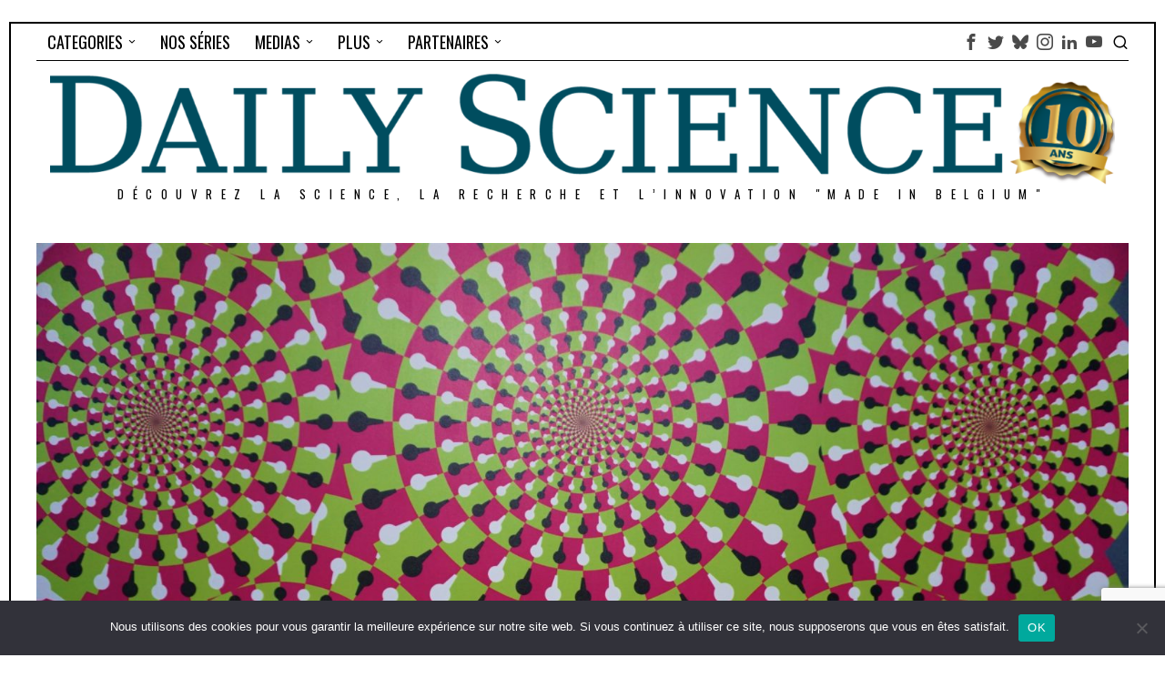

--- FILE ---
content_type: text/html; charset=UTF-8
request_url: https://dailyscience.be/22/03/2021/le-cerveau-une-fabrique-dillusions/
body_size: 28163
content:
<!DOCTYPE html>
<html lang="fr-FR" class="no-js">
<head>
	<meta charset="UTF-8">
	<meta name="viewport" content="width=device-width, initial-scale=1.0">
	<link rel="profile" href="http://gmpg.org/xfn/11">
    
	<!--[if lt IE 9]>
	<script src="https://dailyscience.be/NEW/wp-content/themes/fox/js/html5.js"></script>
	<![endif]-->
    
    <script>
    document.addEventListener('DOMContentLoaded',function(){
        var fox56_async_css = document.querySelectorAll('link[media="fox56_async"],style[media="fox56_async"]')
        if ( ! fox56_async_css ) {
            return;
        }
        for( var link of fox56_async_css ) {
            link.setAttribute('media','all')
        }
    });
</script>
<title>Le cerveau, une fabrique d’illusions ? &#8211; DAILY SCIENCE</title>
<meta name='robots' content='max-image-preview:large' />
<link rel='dns-prefetch' href='//www.googletagmanager.com' />
<link rel='dns-prefetch' href='//stats.wp.com' />
<link rel='dns-prefetch' href='//fonts.googleapis.com' />
<link rel='dns-prefetch' href='//widgets.wp.com' />
<link rel='dns-prefetch' href='//s0.wp.com' />
<link rel='dns-prefetch' href='//0.gravatar.com' />
<link rel='dns-prefetch' href='//1.gravatar.com' />
<link rel='dns-prefetch' href='//2.gravatar.com' />
<link rel="alternate" type="application/rss+xml" title="DAILY SCIENCE &raquo; Flux" href="https://dailyscience.be/feed/" />
<link rel="alternate" type="application/rss+xml" title="DAILY SCIENCE &raquo; Flux des commentaires" href="https://dailyscience.be/comments/feed/" />
<link rel="alternate" title="oEmbed (JSON)" type="application/json+oembed" href="https://dailyscience.be/wp-json/oembed/1.0/embed?url=https%3A%2F%2Fdailyscience.be%2F22%2F03%2F2021%2Fle-cerveau-une-fabrique-dillusions%2F" />
<link rel="alternate" title="oEmbed (XML)" type="text/xml+oembed" href="https://dailyscience.be/wp-json/oembed/1.0/embed?url=https%3A%2F%2Fdailyscience.be%2F22%2F03%2F2021%2Fle-cerveau-une-fabrique-dillusions%2F&#038;format=xml" />
<style id='wp-img-auto-sizes-contain-inline-css'>
img:is([sizes=auto i],[sizes^="auto," i]){contain-intrinsic-size:3000px 1500px}
/*# sourceURL=wp-img-auto-sizes-contain-inline-css */
</style>
<link rel='stylesheet' id='jetpack_related-posts-css' href='https://dailyscience.be/NEW/wp-content/plugins/jetpack/modules/related-posts/related-posts.css?ver=20240116' media='all' />
<style id='wp-emoji-styles-inline-css'>

	img.wp-smiley, img.emoji {
		display: inline !important;
		border: none !important;
		box-shadow: none !important;
		height: 1em !important;
		width: 1em !important;
		margin: 0 0.07em !important;
		vertical-align: -0.1em !important;
		background: none !important;
		padding: 0 !important;
	}
/*# sourceURL=wp-emoji-styles-inline-css */
</style>
<style id='wp-block-library-inline-css'>
:root{--wp-block-synced-color:#7a00df;--wp-block-synced-color--rgb:122,0,223;--wp-bound-block-color:var(--wp-block-synced-color);--wp-editor-canvas-background:#ddd;--wp-admin-theme-color:#007cba;--wp-admin-theme-color--rgb:0,124,186;--wp-admin-theme-color-darker-10:#006ba1;--wp-admin-theme-color-darker-10--rgb:0,107,160.5;--wp-admin-theme-color-darker-20:#005a87;--wp-admin-theme-color-darker-20--rgb:0,90,135;--wp-admin-border-width-focus:2px}@media (min-resolution:192dpi){:root{--wp-admin-border-width-focus:1.5px}}.wp-element-button{cursor:pointer}:root .has-very-light-gray-background-color{background-color:#eee}:root .has-very-dark-gray-background-color{background-color:#313131}:root .has-very-light-gray-color{color:#eee}:root .has-very-dark-gray-color{color:#313131}:root .has-vivid-green-cyan-to-vivid-cyan-blue-gradient-background{background:linear-gradient(135deg,#00d084,#0693e3)}:root .has-purple-crush-gradient-background{background:linear-gradient(135deg,#34e2e4,#4721fb 50%,#ab1dfe)}:root .has-hazy-dawn-gradient-background{background:linear-gradient(135deg,#faaca8,#dad0ec)}:root .has-subdued-olive-gradient-background{background:linear-gradient(135deg,#fafae1,#67a671)}:root .has-atomic-cream-gradient-background{background:linear-gradient(135deg,#fdd79a,#004a59)}:root .has-nightshade-gradient-background{background:linear-gradient(135deg,#330968,#31cdcf)}:root .has-midnight-gradient-background{background:linear-gradient(135deg,#020381,#2874fc)}:root{--wp--preset--font-size--normal:16px;--wp--preset--font-size--huge:42px}.has-regular-font-size{font-size:1em}.has-larger-font-size{font-size:2.625em}.has-normal-font-size{font-size:var(--wp--preset--font-size--normal)}.has-huge-font-size{font-size:var(--wp--preset--font-size--huge)}.has-text-align-center{text-align:center}.has-text-align-left{text-align:left}.has-text-align-right{text-align:right}.has-fit-text{white-space:nowrap!important}#end-resizable-editor-section{display:none}.aligncenter{clear:both}.items-justified-left{justify-content:flex-start}.items-justified-center{justify-content:center}.items-justified-right{justify-content:flex-end}.items-justified-space-between{justify-content:space-between}.screen-reader-text{border:0;clip-path:inset(50%);height:1px;margin:-1px;overflow:hidden;padding:0;position:absolute;width:1px;word-wrap:normal!important}.screen-reader-text:focus{background-color:#ddd;clip-path:none;color:#444;display:block;font-size:1em;height:auto;left:5px;line-height:normal;padding:15px 23px 14px;text-decoration:none;top:5px;width:auto;z-index:100000}html :where(.has-border-color){border-style:solid}html :where([style*=border-top-color]){border-top-style:solid}html :where([style*=border-right-color]){border-right-style:solid}html :where([style*=border-bottom-color]){border-bottom-style:solid}html :where([style*=border-left-color]){border-left-style:solid}html :where([style*=border-width]){border-style:solid}html :where([style*=border-top-width]){border-top-style:solid}html :where([style*=border-right-width]){border-right-style:solid}html :where([style*=border-bottom-width]){border-bottom-style:solid}html :where([style*=border-left-width]){border-left-style:solid}html :where(img[class*=wp-image-]){height:auto;max-width:100%}:where(figure){margin:0 0 1em}html :where(.is-position-sticky){--wp-admin--admin-bar--position-offset:var(--wp-admin--admin-bar--height,0px)}@media screen and (max-width:600px){html :where(.is-position-sticky){--wp-admin--admin-bar--position-offset:0px}}

/*# sourceURL=wp-block-library-inline-css */
</style><style id='global-styles-inline-css'>
:root{--wp--preset--aspect-ratio--square: 1;--wp--preset--aspect-ratio--4-3: 4/3;--wp--preset--aspect-ratio--3-4: 3/4;--wp--preset--aspect-ratio--3-2: 3/2;--wp--preset--aspect-ratio--2-3: 2/3;--wp--preset--aspect-ratio--16-9: 16/9;--wp--preset--aspect-ratio--9-16: 9/16;--wp--preset--color--black: #000000;--wp--preset--color--cyan-bluish-gray: #abb8c3;--wp--preset--color--white: #ffffff;--wp--preset--color--pale-pink: #f78da7;--wp--preset--color--vivid-red: #cf2e2e;--wp--preset--color--luminous-vivid-orange: #ff6900;--wp--preset--color--luminous-vivid-amber: #fcb900;--wp--preset--color--light-green-cyan: #7bdcb5;--wp--preset--color--vivid-green-cyan: #00d084;--wp--preset--color--pale-cyan-blue: #8ed1fc;--wp--preset--color--vivid-cyan-blue: #0693e3;--wp--preset--color--vivid-purple: #9b51e0;--wp--preset--gradient--vivid-cyan-blue-to-vivid-purple: linear-gradient(135deg,rgb(6,147,227) 0%,rgb(155,81,224) 100%);--wp--preset--gradient--light-green-cyan-to-vivid-green-cyan: linear-gradient(135deg,rgb(122,220,180) 0%,rgb(0,208,130) 100%);--wp--preset--gradient--luminous-vivid-amber-to-luminous-vivid-orange: linear-gradient(135deg,rgb(252,185,0) 0%,rgb(255,105,0) 100%);--wp--preset--gradient--luminous-vivid-orange-to-vivid-red: linear-gradient(135deg,rgb(255,105,0) 0%,rgb(207,46,46) 100%);--wp--preset--gradient--very-light-gray-to-cyan-bluish-gray: linear-gradient(135deg,rgb(238,238,238) 0%,rgb(169,184,195) 100%);--wp--preset--gradient--cool-to-warm-spectrum: linear-gradient(135deg,rgb(74,234,220) 0%,rgb(151,120,209) 20%,rgb(207,42,186) 40%,rgb(238,44,130) 60%,rgb(251,105,98) 80%,rgb(254,248,76) 100%);--wp--preset--gradient--blush-light-purple: linear-gradient(135deg,rgb(255,206,236) 0%,rgb(152,150,240) 100%);--wp--preset--gradient--blush-bordeaux: linear-gradient(135deg,rgb(254,205,165) 0%,rgb(254,45,45) 50%,rgb(107,0,62) 100%);--wp--preset--gradient--luminous-dusk: linear-gradient(135deg,rgb(255,203,112) 0%,rgb(199,81,192) 50%,rgb(65,88,208) 100%);--wp--preset--gradient--pale-ocean: linear-gradient(135deg,rgb(255,245,203) 0%,rgb(182,227,212) 50%,rgb(51,167,181) 100%);--wp--preset--gradient--electric-grass: linear-gradient(135deg,rgb(202,248,128) 0%,rgb(113,206,126) 100%);--wp--preset--gradient--midnight: linear-gradient(135deg,rgb(2,3,129) 0%,rgb(40,116,252) 100%);--wp--preset--font-size--small: 13px;--wp--preset--font-size--medium: 20px;--wp--preset--font-size--large: 36px;--wp--preset--font-size--x-large: 42px;--wp--preset--spacing--20: 0.44rem;--wp--preset--spacing--30: 0.67rem;--wp--preset--spacing--40: 1rem;--wp--preset--spacing--50: 1.5rem;--wp--preset--spacing--60: 2.25rem;--wp--preset--spacing--70: 3.38rem;--wp--preset--spacing--80: 5.06rem;--wp--preset--shadow--natural: 6px 6px 9px rgba(0, 0, 0, 0.2);--wp--preset--shadow--deep: 12px 12px 50px rgba(0, 0, 0, 0.4);--wp--preset--shadow--sharp: 6px 6px 0px rgba(0, 0, 0, 0.2);--wp--preset--shadow--outlined: 6px 6px 0px -3px rgb(255, 255, 255), 6px 6px rgb(0, 0, 0);--wp--preset--shadow--crisp: 6px 6px 0px rgb(0, 0, 0);}:where(.is-layout-flex){gap: 0.5em;}:where(.is-layout-grid){gap: 0.5em;}body .is-layout-flex{display: flex;}.is-layout-flex{flex-wrap: wrap;align-items: center;}.is-layout-flex > :is(*, div){margin: 0;}body .is-layout-grid{display: grid;}.is-layout-grid > :is(*, div){margin: 0;}:where(.wp-block-columns.is-layout-flex){gap: 2em;}:where(.wp-block-columns.is-layout-grid){gap: 2em;}:where(.wp-block-post-template.is-layout-flex){gap: 1.25em;}:where(.wp-block-post-template.is-layout-grid){gap: 1.25em;}.has-black-color{color: var(--wp--preset--color--black) !important;}.has-cyan-bluish-gray-color{color: var(--wp--preset--color--cyan-bluish-gray) !important;}.has-white-color{color: var(--wp--preset--color--white) !important;}.has-pale-pink-color{color: var(--wp--preset--color--pale-pink) !important;}.has-vivid-red-color{color: var(--wp--preset--color--vivid-red) !important;}.has-luminous-vivid-orange-color{color: var(--wp--preset--color--luminous-vivid-orange) !important;}.has-luminous-vivid-amber-color{color: var(--wp--preset--color--luminous-vivid-amber) !important;}.has-light-green-cyan-color{color: var(--wp--preset--color--light-green-cyan) !important;}.has-vivid-green-cyan-color{color: var(--wp--preset--color--vivid-green-cyan) !important;}.has-pale-cyan-blue-color{color: var(--wp--preset--color--pale-cyan-blue) !important;}.has-vivid-cyan-blue-color{color: var(--wp--preset--color--vivid-cyan-blue) !important;}.has-vivid-purple-color{color: var(--wp--preset--color--vivid-purple) !important;}.has-black-background-color{background-color: var(--wp--preset--color--black) !important;}.has-cyan-bluish-gray-background-color{background-color: var(--wp--preset--color--cyan-bluish-gray) !important;}.has-white-background-color{background-color: var(--wp--preset--color--white) !important;}.has-pale-pink-background-color{background-color: var(--wp--preset--color--pale-pink) !important;}.has-vivid-red-background-color{background-color: var(--wp--preset--color--vivid-red) !important;}.has-luminous-vivid-orange-background-color{background-color: var(--wp--preset--color--luminous-vivid-orange) !important;}.has-luminous-vivid-amber-background-color{background-color: var(--wp--preset--color--luminous-vivid-amber) !important;}.has-light-green-cyan-background-color{background-color: var(--wp--preset--color--light-green-cyan) !important;}.has-vivid-green-cyan-background-color{background-color: var(--wp--preset--color--vivid-green-cyan) !important;}.has-pale-cyan-blue-background-color{background-color: var(--wp--preset--color--pale-cyan-blue) !important;}.has-vivid-cyan-blue-background-color{background-color: var(--wp--preset--color--vivid-cyan-blue) !important;}.has-vivid-purple-background-color{background-color: var(--wp--preset--color--vivid-purple) !important;}.has-black-border-color{border-color: var(--wp--preset--color--black) !important;}.has-cyan-bluish-gray-border-color{border-color: var(--wp--preset--color--cyan-bluish-gray) !important;}.has-white-border-color{border-color: var(--wp--preset--color--white) !important;}.has-pale-pink-border-color{border-color: var(--wp--preset--color--pale-pink) !important;}.has-vivid-red-border-color{border-color: var(--wp--preset--color--vivid-red) !important;}.has-luminous-vivid-orange-border-color{border-color: var(--wp--preset--color--luminous-vivid-orange) !important;}.has-luminous-vivid-amber-border-color{border-color: var(--wp--preset--color--luminous-vivid-amber) !important;}.has-light-green-cyan-border-color{border-color: var(--wp--preset--color--light-green-cyan) !important;}.has-vivid-green-cyan-border-color{border-color: var(--wp--preset--color--vivid-green-cyan) !important;}.has-pale-cyan-blue-border-color{border-color: var(--wp--preset--color--pale-cyan-blue) !important;}.has-vivid-cyan-blue-border-color{border-color: var(--wp--preset--color--vivid-cyan-blue) !important;}.has-vivid-purple-border-color{border-color: var(--wp--preset--color--vivid-purple) !important;}.has-vivid-cyan-blue-to-vivid-purple-gradient-background{background: var(--wp--preset--gradient--vivid-cyan-blue-to-vivid-purple) !important;}.has-light-green-cyan-to-vivid-green-cyan-gradient-background{background: var(--wp--preset--gradient--light-green-cyan-to-vivid-green-cyan) !important;}.has-luminous-vivid-amber-to-luminous-vivid-orange-gradient-background{background: var(--wp--preset--gradient--luminous-vivid-amber-to-luminous-vivid-orange) !important;}.has-luminous-vivid-orange-to-vivid-red-gradient-background{background: var(--wp--preset--gradient--luminous-vivid-orange-to-vivid-red) !important;}.has-very-light-gray-to-cyan-bluish-gray-gradient-background{background: var(--wp--preset--gradient--very-light-gray-to-cyan-bluish-gray) !important;}.has-cool-to-warm-spectrum-gradient-background{background: var(--wp--preset--gradient--cool-to-warm-spectrum) !important;}.has-blush-light-purple-gradient-background{background: var(--wp--preset--gradient--blush-light-purple) !important;}.has-blush-bordeaux-gradient-background{background: var(--wp--preset--gradient--blush-bordeaux) !important;}.has-luminous-dusk-gradient-background{background: var(--wp--preset--gradient--luminous-dusk) !important;}.has-pale-ocean-gradient-background{background: var(--wp--preset--gradient--pale-ocean) !important;}.has-electric-grass-gradient-background{background: var(--wp--preset--gradient--electric-grass) !important;}.has-midnight-gradient-background{background: var(--wp--preset--gradient--midnight) !important;}.has-small-font-size{font-size: var(--wp--preset--font-size--small) !important;}.has-medium-font-size{font-size: var(--wp--preset--font-size--medium) !important;}.has-large-font-size{font-size: var(--wp--preset--font-size--large) !important;}.has-x-large-font-size{font-size: var(--wp--preset--font-size--x-large) !important;}
/*# sourceURL=global-styles-inline-css */
</style>

<style id='classic-theme-styles-inline-css'>
/*! This file is auto-generated */
.wp-block-button__link{color:#fff;background-color:#32373c;border-radius:9999px;box-shadow:none;text-decoration:none;padding:calc(.667em + 2px) calc(1.333em + 2px);font-size:1.125em}.wp-block-file__button{background:#32373c;color:#fff;text-decoration:none}
/*# sourceURL=/wp-includes/css/classic-themes.min.css */
</style>
<link rel='stylesheet' id='wp-components-css' href='https://dailyscience.be/NEW/wp-includes/css/dist/components/style.min.css?ver=6.9' media='all' />
<link rel='stylesheet' id='wp-preferences-css' href='https://dailyscience.be/NEW/wp-includes/css/dist/preferences/style.min.css?ver=6.9' media='all' />
<link rel='stylesheet' id='wp-block-editor-css' href='https://dailyscience.be/NEW/wp-includes/css/dist/block-editor/style.min.css?ver=6.9' media='all' />
<link rel='stylesheet' id='popup-maker-block-library-style-css' href='https://dailyscience.be/NEW/wp-content/plugins/popup-maker/dist/packages/block-library-style.css?ver=dbea705cfafe089d65f1' media='all' />
<link rel='stylesheet' id='contact-form-7-css' href='https://dailyscience.be/NEW/wp-content/plugins/contact-form-7/includes/css/styles.css?ver=6.1.4' media='all' />
<link rel='stylesheet' id='cookie-notice-front-css' href='https://dailyscience.be/NEW/wp-content/plugins/cookie-notice/css/front.min.css?ver=2.5.11' media='all' />
<link rel='stylesheet' id='font-awesome-css' href='https://dailyscience.be/NEW/wp-content/plugins/post-carousel-slider-for-visual-composer//css/css/font-awesome.min.css?ver=6.9' media='all' />
<link rel='stylesheet' id='wordpress-print-posts-css' href='https://dailyscience.be/NEW/wp-content/plugins/wordpress-print-posts/public/css/wordpress-print-posts-public.css?ver=1.5.12' media='all' />
<link rel='stylesheet' id='parent-style-css' href='https://dailyscience.be/NEW/wp-content/themes/fox/style.min.css?ver=6.9' media='all' />
<link rel='stylesheet' id='fox-google-fonts-css' href='https://fonts.googleapis.com/css?family=Oswald%3A400%2C700%2C600&#038;display=swap&#038;ver=6.9' media='all' />
<link rel='stylesheet' id='fox-icon56-v68-loading-css' href='https://dailyscience.be/NEW/wp-content/themes/fox/css56/icon56-v68-loading.css?ver=6.9' media='all' />
<link rel='stylesheet' id='fox-common-css' href='https://dailyscience.be/NEW/wp-content/themes/fox/css56/common.css?ver=6.9' media='all' />
<link rel='stylesheet' id='fox-common-below-css' href='https://dailyscience.be/NEW/wp-content/themes/fox/css56/common-below.css?ver=6.9' media='all' />
<link rel='stylesheet' id='fox-header-above-css' href='https://dailyscience.be/NEW/wp-content/themes/fox/css56/header-above.css?ver=6.9' media='all' />
<link rel='stylesheet' id='fox-header-below-css' href='https://dailyscience.be/NEW/wp-content/themes/fox/css56/header-below.css?ver=6.9' media='all' />
<link rel='stylesheet' id='fox-footer-css' href='https://dailyscience.be/NEW/wp-content/themes/fox/css56/footer.css?ver=6.9' media='all' />
<link rel='stylesheet' id='fox-widgets-css' href='https://dailyscience.be/NEW/wp-content/themes/fox/css56/widgets.css?ver=6.9' media='all' />
<link rel='stylesheet' id='fox-builder-common-css' href='https://dailyscience.be/NEW/wp-content/themes/fox/css56/builder/common.css?ver=6.9' media='all' />
<link rel='stylesheet' id='fox-builder-grid-css' href='https://dailyscience.be/NEW/wp-content/themes/fox/css56/builder/grid.css?ver=6.9' media='all' />
<link rel='stylesheet' id='fox-builder-list-css' href='https://dailyscience.be/NEW/wp-content/themes/fox/css56/builder/list.css?ver=6.9' media='all' />
<link rel='stylesheet' id='fox-builder-masonry-css' href='https://dailyscience.be/NEW/wp-content/themes/fox/css56/builder/masonry.css?ver=6.9' media='all' />
<link rel='stylesheet' id='fox-builder-carousel-css' href='https://dailyscience.be/NEW/wp-content/themes/fox/css56/builder/carousel.css?ver=6.9' media='all' />
<link rel='stylesheet' id='fox-builder-group-css' href='https://dailyscience.be/NEW/wp-content/themes/fox/css56/builder/group.css?ver=6.9' media='all' />
<link rel='stylesheet' id='fox-builder-others-css' href='https://dailyscience.be/NEW/wp-content/themes/fox/css56/builder/others.css?ver=6.9' media='all' />
<link rel='stylesheet' id='fox-misc-css' href='https://dailyscience.be/NEW/wp-content/themes/fox/css56/misc.css?ver=6.9' media='all' />
<link rel='stylesheet' id='fox-single-above-css' href='https://dailyscience.be/NEW/wp-content/themes/fox/css56/single-above.css?ver=6.9' media='all' />
<link rel='stylesheet' id='fox-tooltipster-css' href='https://dailyscience.be/NEW/wp-content/themes/fox/css56/tooltipster.css?ver=6.9' media='all' />
<link rel='stylesheet' id='fox-lightbox-css' href='https://dailyscience.be/NEW/wp-content/themes/fox/css56/lightbox.css?ver=6.9' media='all' />
<link rel='stylesheet' id='fox-single-below-css' href='https://dailyscience.be/NEW/wp-content/themes/fox/css56/single-below.css?ver=6.9' media='all' />
<link rel='stylesheet' id='jetpack_likes-css' href='https://dailyscience.be/NEW/wp-content/plugins/jetpack/modules/likes/style.css?ver=15.4' media='all' />
<link rel='stylesheet' id='wp-featherlight-css' href='https://dailyscience.be/NEW/wp-content/plugins/wp-featherlight/css/wp-featherlight.min.css?ver=1.3.4' media='all' />
<script id="jetpack_related-posts-js-extra">
var related_posts_js_options = {"post_heading":"h4"};
//# sourceURL=jetpack_related-posts-js-extra
</script>
<script src="https://dailyscience.be/NEW/wp-content/plugins/jetpack/_inc/build/related-posts/related-posts.min.js?ver=20240116" id="jetpack_related-posts-js"></script>
<script id="cookie-notice-front-js-before">
var cnArgs = {"ajaxUrl":"https:\/\/dailyscience.be\/NEW\/wp-admin\/admin-ajax.php","nonce":"1b12140d0b","hideEffect":"fade","position":"bottom","onScroll":false,"onScrollOffset":100,"onClick":false,"cookieName":"cookie_notice_accepted","cookieTime":2592000,"cookieTimeRejected":2592000,"globalCookie":false,"redirection":false,"cache":false,"revokeCookies":false,"revokeCookiesOpt":"automatic"};

//# sourceURL=cookie-notice-front-js-before
</script>
<script src="https://dailyscience.be/NEW/wp-content/plugins/cookie-notice/js/front.min.js?ver=2.5.11" id="cookie-notice-front-js"></script>
<script src="https://dailyscience.be/NEW/wp-includes/js/jquery/jquery.min.js?ver=3.7.1" id="jquery-core-js"></script>
<script src="https://dailyscience.be/NEW/wp-includes/js/jquery/jquery-migrate.min.js?ver=3.4.1" id="jquery-migrate-js"></script>

<!-- Extrait de code de la balise Google (gtag.js) ajouté par Site Kit -->
<!-- Extrait Google Analytics ajouté par Site Kit -->
<script src="https://www.googletagmanager.com/gtag/js?id=G-8F4ML51546" id="google_gtagjs-js" async></script>
<script id="google_gtagjs-js-after">
window.dataLayer = window.dataLayer || [];function gtag(){dataLayer.push(arguments);}
gtag("set","linker",{"domains":["dailyscience.be"]});
gtag("js", new Date());
gtag("set", "developer_id.dZTNiMT", true);
gtag("config", "G-8F4ML51546");
//# sourceURL=google_gtagjs-js-after
</script>
<script></script><link rel="https://api.w.org/" href="https://dailyscience.be/wp-json/" /><link rel="alternate" title="JSON" type="application/json" href="https://dailyscience.be/wp-json/wp/v2/posts/25576" /><link rel="EditURI" type="application/rsd+xml" title="RSD" href="https://dailyscience.be/NEW/xmlrpc.php?rsd" />
<meta name="generator" content="WordPress 6.9" />
<link rel="canonical" href="https://dailyscience.be/22/03/2021/le-cerveau-une-fabrique-dillusions/" />
<link rel='shortlink' href='https://dailyscience.be/?p=25576' />
<meta name="generator" content="Site Kit by Google 1.170.0" />	<style>img#wpstats{display:none}</style>
		<style id="foxcss-customizer">.topbar56 .container .row { height : 40px ;} .topbar56 { background-color : #fff ;} .topbar56 { border-bottom-width : 0px ;} .topbar56 { border-top-width : 0px ;} .topbar56__container { border-bottom-width : 1px ;} .topbar56__container { border-top-width : 0px ;} .main_header56 .container { padding-top : 14px ;} .main_header56 .container { padding-bottom : 14px ;} .main_header56 { border-bottom-width : 0px ;} .main_header56__container { border-bottom-width : 0px ;} .header_bottom56 .container .row { height : 32px ;} .header_bottom56 { border-bottom-width : 0px ;} .header_bottom56 { border-top-width : 0px ;} .header_bottom56__container { border-bottom-width : 0px ;} .header_bottom56__container { border-top-width : 0px ;} .masthead--sticky .masthead__wrapper.before-sticky { border-bottom-width : 1px ;} .masthead--sticky .masthead__wrapper.before-sticky { border-color : #000 ;} .masthead--sticky .masthead__wrapper.before-sticky { box-shadow : 0 3px 10px rgba(0,0,0,0.0) ;} .text-logo { font-family : var(--font-heading) ;} .text-logo { font-weight : 400 ;} .text-logo { font-style : normal ;} .text-logo { font-size : 60px ;} .text-logo { line-height : 1.1 ;} .text-logo { letter-spacing : 0px ;} .text-logo { text-transform : uppercase ;} .header_desktop56 .logo56 img { width : 1170px ;} .header_mobile56 .logo56 img { height : 24px ;} .site-description { margin-top : 0px ;} .slogan { font-family : var(--font-heading) ;} .slogan { font-size : 13px ;} .slogan { letter-spacing : 8px ;} .mainnav ul.menu > li > a { padding-left : 12px ;} .mainnav ul.menu > li > a { padding-right : 12px ;} .mainnav ul.menu > li > a { font-weight : 400 ;} .mainnav ul.menu > li > a { font-size : 18px ;} .mainnav ul.menu > li > a { line-height : 40px ;} .mainnav ul.menu > li > a { color : #000 ;} .mainnav ul.menu > li > a:hover { color : #FFFFFF ;} .mainnav ul.menu > li > a:hover { background : #66A0A5 ;} .mainnav ul.menu > li.current-menu-item > a, .mainnav ul.menu > li.current-menu-ancestor > a { color : #FFFFFF ;} .mainnav ul.menu > li.current-menu-item > a, .mainnav ul.menu > li.current-menu-ancestor > a { background : #66A0A5 ;} .mainnav ul.menu > li > a:after { width : 90% ;} .mainnav ul.menu > li > a:after { left : calc((100% - 90%)/2) ;} .mainnav ul.menu > li > a:after { height : 2px ;} .mainnav .mk { font-size : 14px ;} .mainnav .mk { margin-left : 3px ;} .mainnav ul.sub-menu { width : 180px ;} .mega.column-2 > .sub-menu { width : calc(2*180px) ;} .mega.column-3 > .sub-menu { width : calc(3*180px) ;} .mainnav ul.sub-menu, .mainnav li.mega > .submenu-display-items .post-nav-item-title { font-weight : 400 ;} .mainnav ul.sub-menu, .mainnav li.mega > .submenu-display-items .post-nav-item-title { font-size : 11px ;} .mainnav ul.sub-menu, .mainnav li.mega > .submenu-display-items .post-nav-item-title { letter-spacing : 2px ;} .mainnav ul.sub-menu, .mainnav li.mega > .submenu-display-items .post-nav-item-title { text-transform : uppercase ;} .mainnav ul.sub-menu { background : #fff ;} .mainnav ul.sub-menu { padding-top : 0px ;} .mainnav ul.sub-menu { padding-bottom : 0px ;} .mainnav ul.sub-menu { padding-left : 0px ;} .mainnav ul.sub-menu { padding-right : 0px ;} .mainnav ul.sub-menu { border-radius : 0px ;} .mainnav ul.sub-menu { border-color : #000000 ;} .mainnav ul.sub-menu { box-shadow : 0 5px 20px rgba(0,0,0,0.0) ;} .mainnav ul.menu > li.menu-item-has-children:after,.mainnav ul.menu > li.mega:after { border-bottom-color : #fff ;} .mainnav ul.menu > li.menu-item-has-children:before,.mainnav ul.menu > li.mega:before { border-bottom-color : #ccc ;} .mainnav ul.sub-menu a { padding-left : 12px ;} .mainnav ul.sub-menu a { padding-right : 12px ;} .mainnav ul.sub-menu a { line-height : 28px ;} .mainnav ul.sub-menu a { color : #111 ;} .mainnav ul.sub-menu a:hover { color : #FFFFFF ;} .mainnav ul.sub-menu a:hover { background-color : #66A0A5 ;} .mainnav ul.sub-menu > li.current-menu-item > a, .mainnav ul.sub-menu > li.current-menu-ancestor > a { color : #111 ;} .mainnav ul.sub-menu > li.current-menu-item > a, .mainnav ul.sub-menu > li.current-menu-ancestor > a { background-color : #f0f0f0 ;} .mainnav ul.sub-menu li { border-top-color : #000 ;} .mainnav li.mega .sub-menu > li:before { border-left-color : #000 ;} .header56__social li + li { margin-left : 3px ;} .header56__social a { width : 24px ;} .header56__social a { height : 24px ;} .header56__social a { font-size : 18px ;} .header56__social a img { width : 18px ;} .header56__social a { border-radius : 0px ;} .header56__social a { border-width : 0px ;} .header56__social a { color : #4A4A4A ;} .header56__social a { background : #FFFFFF ;} .header56__social a:hover { color : #66A0A5 ;} .header56__social a:hover { background : #FFFFFF ;} .search-btn img, .searchform button img { width : 32px ;} .header56__btn__1 { border-width : 1px ;} .header56__btn__1 { border-radius : 0px ;} .header56__btn__2 { border-width : 1px ;} .header56__btn__2 { border-radius : 0px ;} .hamburger--type-icon { width : 40px ;} .hamburger--type-icon { height : 40px ;} .hamburger--type-icon { border-width : 0px ;} .hamburger--type-icon { border-radius : 0px ;} .hamburger--type-image { width : 40px ;} .header_mobile56 .container .row, .header_mobile56__height { height : 54px ;} .header_mobile56 { border-bottom-width : 0px ;} .header_mobile56 { border-top-width : 0px ;} .header_mobile56 { box-shadow : 0 4px 10px rgba(0,0,0,0.0) ;} .offcanvas56 { width : 320px ;} .offcanvas56__overlay { background : rgba(0,0,0,0.5) ;} .offcanvas56 { padding-top : 16px ;} .offcanvas56 { padding-bottom : 16px ;} .offcanvas56 { padding-left : 16px ;} .offcanvas56 { padding-right : 16px ;} .offcanvas56__element + .offcanvas56__element { margin-top : 20px ;} .offcanvasnav56 ul.sub-menu, .offcanvasnav56 li + li { border-top-width : 0px ;} .offcanvasnav56 { font-family : var(--font-nav) ;} .offcanvasnav56 { font-size : 16px ;} .offcanvasnav56 { letter-spacing : 1px ;} .offcanvasnav56 { text-transform : uppercase ;} .offcanvasnav56 a, .offcanvasnav56 .mk { line-height : 42px ;} .offcanvasnav56 .mk { width : 42px ;} .offcanvasnav56 .mk { height : 42px ;} .offcanvasnav56 a { padding-left : 0px ;} .offcanvasnav56 ul ul { font-family : var(--font-nav) ;} .offcanvasnav56 ul ul a, .offcanvasnav56 ul ul .mk { line-height : 32px ;} .offcanvasnav56 ul ul .mk { width : 32px ;} .offcanvasnav56 ul ul .mk { height : 32px ;} :root { --font-body : "droidsans-webfont" ;} body { font-weight : 400 ;} body { font-size : 16px ;} body { line-height : 1,3 ;} body { letter-spacing : 0px ;} body { text-transform : none ;} :root { --font-heading : "Oswald", sans-serif ;} h1, h2, h3, h4, h5, h6 { font-weight : 700 ;} h1, h2, h3, h4, h5, h6 { line-height : 1.1 ;} h1, h2, h3, h4, h5, h6 { text-transform : none ;} h2 { font-size : 33px ;} h3 { font-size : 26px ;} h4 { font-size : 20px ;} :root { --font-nav : "Oswald", sans-serif ;} :root { --font-custom-1 : "Helvetica Neue", sans-serif ;} :root { --font-custom-2 : "Helvetica Neue", sans-serif ;} :root { --accent-color : #66A0A5 ;} body { color : #000000 ;} a { color : #0084e2 ;} a:hover { color : #004d5f ;} :root { --border-color : #000 ;} :root { --content-width : 1200px ;} .secondary56 .secondary56__sep { border-left-width : 0px ;} :root { --sidebar-content-spacing : 32px ;} body { border-top-width : 0px ;} body { border-right-width : 0px ;} body { border-bottom-width : 0px ;} body { border-left-width : 0px ;} body.layout-boxed #wi-all { background-color : rgba(255,255,255,1) ;} body.layout-boxed #wi-all { border-top-width : 2px ;} body.layout-boxed #wi-all { border-right-width : 2px ;} body.layout-boxed #wi-all { border-bottom-width : 2px ;} body.layout-boxed #wi-all { border-left-width : 2px ;} :root { --button-height : 48px ;} button,input[type="submit"],.btn56 { font-family : var(--font-heading) ;} button,input[type="submit"],.btn56 { font-size : 13px ;} button,input[type="submit"],.btn56 { letter-spacing : 1px ;} button,input[type="submit"],.btn56 { text-transform : uppercase ;} :root { --button-padding : 28px ;} :root { --button-shadow : 2px 8px 20px rgba(0,0,0,0.0) ;} :root { --button-hover-shadow : 2px 8px 20px rgba(0,0,0,0.0) ;} :root { --button-border-radius : 0px ;} :root { --input-border-width : 1px ;} input[type="text"], input[type="number"], input[type="email"], input[type="url"], input[type="date"], input[type="password"], textarea, .fox-input { font-family : var(--font-body) ;} input[type="text"], input[type="number"], input[type="email"], input[type="url"], input[type="date"], input[type="password"], textarea, .fox-input { font-weight : 400 ;} input[type="text"], input[type="number"], input[type="email"], input[type="url"], input[type="date"], input[type="password"], textarea, .fox-input { font-style : normal ;} input[type="text"], input[type="number"], input[type="email"], input[type="url"], input[type="date"], input[type="password"], textarea, .fox-input { font-size : 16px ;} input[type="text"], input[type="number"], input[type="email"], input[type="url"], input[type="date"], input[type="password"], textarea, .fox-input { letter-spacing : 0px ;} input[type="text"], input[type="number"], input[type="email"], input[type="url"], input[type="date"], input[type="password"], textarea, .fox-input { text-transform : none ;} :root { --input-border-radius : 1px ;} :root { --input-height : 46px ;} :root { --input-placeholder-opacity : 0.6 ;} :root { --input-border-color : #000 ;} :root { --input-shadow : 2px 8px 20px rgba(0,0,0,0.0) ;} :root { --input-focus-border-color : #000 ;} :root { --input-focus-shadow : 2px 8px 20px rgba(0,0,0,0.0) ;} .secondary56 .widget + .widget { margin-top : 20px ;} .secondary56 .widget + .widget { padding-top : 20px ;} .secondary56 .widget + .widget { border-top-width : 1px ;} .secondary56 .widget + .widget { border-top-color : #42445A ;} .widget-title, .secondary56 .wp-block-heading { text-align : right ;} .widget-title, .secondary56 .wp-block-heading { font-family : var(--font-heading) ;} .widget-title, .secondary56 .wp-block-heading { font-size : 12px ;} .widget-title, .secondary56 .wp-block-heading { letter-spacing : 0px ;} .widget-title, .secondary56 .wp-block-heading { text-transform : uppercase ;} .widget-title, .secondary56 .wp-block-heading { background : #004d5f ;} .widget-title, .secondary56 .wp-block-heading { color : #ffffff ;} .widget-title, .secondary56 .wp-block-heading { border-top-width : 0px ;} .widget-title, .secondary56 .wp-block-heading { border-right-width : 0px ;} .widget-title, .secondary56 .wp-block-heading { border-bottom-width : 0px ;} .widget-title, .secondary56 .wp-block-heading { border-left-width : 0px ;} .widget-title, .secondary56 .wp-block-heading { padding-top : 4px ;} .widget-title, .secondary56 .wp-block-heading { padding-right : 3px ;} .widget-title, .secondary56 .wp-block-heading { padding-bottom : 3px ;} .widget-title, .secondary56 .wp-block-heading { padding-left : 0px ;} .widget-title, .secondary56 .wp-block-heading { margin-top : 0px ;} .widget-title, .secondary56 .wp-block-heading { margin-right : 0px ;} .widget-title, .secondary56 .wp-block-heading { margin-bottom : 8px ;} .widget-title, .secondary56 .wp-block-heading { margin-left : 0px ;} :root { --list-widget-border-style : solid ;} :root { --list-widget-spacing : 6px ;} .single56--link-4 .single56__content a { text-decoration : none ;} .single56--link-4 .single56__content a { text-decoration-thickness : 1px ;} .single56--link-4 .single56__content a:hover { text-decoration : none ;} .single56--link-4 .single56__content a:hover { text-decoration-thickness : 1px ;} blockquote { font-family : var(--font-body) ;} blockquote { font-weight : 400 ;} blockquote { font-style : italic ;} blockquote { font-size : 20px ;} blockquote { letter-spacing : 0px ;} blockquote { text-transform : none ;} blockquote { border-top-width : 0px ;} blockquote { border-right-width : 0px ;} blockquote { border-bottom-width : 0px ;} blockquote { border-left-width : 0px ;} .wp-caption-text, .wp-element-caption, .single_thumbnail56 figcaption, .thumbnail56 figcaption, .wp-block-image figcaption, .blocks-gallery-caption { color : #666666 ;} .wp-caption-text, .single_thumbnail56 figcaption, .thumbnail56 figcaption, .wp-block-image figcaption, .blocks-gallery-caption { font-family : var(--font-body) ;} .wp-caption-text, .single_thumbnail56 figcaption, .thumbnail56 figcaption, .wp-block-image figcaption, .blocks-gallery-caption { font-weight : 300 ;} .wp-caption-text, .single_thumbnail56 figcaption, .thumbnail56 figcaption, .wp-block-image figcaption, .blocks-gallery-caption { font-style : normal ;} .wp-caption-text, .single_thumbnail56 figcaption, .thumbnail56 figcaption, .wp-block-image figcaption, .blocks-gallery-caption { font-size : 12px ;} .wi-dropcap,.enable-dropcap .dropcap-content > p:first-of-type:first-letter, p.has-drop-cap:not(:focus):first-letter { font-family : var(--font-body) ;} .wi-dropcap,.enable-dropcap .dropcap-content > p:first-of-type:first-letter, p.has-drop-cap:not(:focus):first-letter { font-weight : 700 ;} :root { --darkmode-bg : #000 ;} :root { --darkmode-border-color : rgba(255,255,255,0.12) ;} .lamp56--icon .lamp56__part, .lamp56--icon_text .lamp56__part { height : 24px ;} .lamp56--icon .lamp56__part { width : 24px ;} .lamp56__part i { font-size : 18px ;} .titlebar56__main { width : 600px ;} .titlebar56 { border-top-width : 0px ;} .titlebar56 { border-bottom-width : 0px ;} .titlebar56__title { font-family : var(--font-heading) ;} .titlebar56__title { font-style : normal ;} .titlebar56__title { font-size : 36px ;} .titlebar56__description { font-family : var(--font-body) ;} .toparea56 .blog56--grid { column-gap : 32px ;} .toparea56 .blog56--list { column-gap : 32px ;} .toparea56 .masonry-cell { padding-left : calc(32px/2) ;} .toparea56 .masonry-cell { padding-right : calc(32px/2) ;} .toparea56 .main-masonry { margin-left : calc(-32px/2) ;} .toparea56 .main-masonry { margin-right : calc(-32px/2) ;} .toparea56 .row56 { column-gap : 32px ;} .toparea56 .blog56__sep { column-gap : 32px ;} .toparea56 .blog56__sep__line { transform : translate( calc(32px/2), 0 ) ;} .toparea56 .carousel-cell { padding : 0 16px ;} .toparea56 .carousel56__container { margin : 0 -16px ;} .toparea56 .blog56--grid { row-gap : 32px ;} .toparea56 .blog56--list { row-gap : 32px ;} .toparea56 .masonry-cell { padding-top : 32px ;} .toparea56 .main-masonry { margin-top : -32px ;} .toparea56 .post56__sep__line { top : calc(-32px/2) ;} .toparea56 .blog56__sep__line { border-right-width : 0px ;} .toparea56 .post56__sep__line { border-top-width : 0px ;} .toparea56 .post56--list--thumb-percent .thumbnail56 { width : 40% ;} .toparea56 .post56--list--thumb-percent .thumbnail56 + .post56__text { width : calc(100% - 40%) ;} .toparea56 .post56--list--thumb-pixel .thumbnail56 { width : 400px ;} .toparea56 .post56--list--thumb-pixel .thumbnail56 + .post56__text { width : calc(100% - 400px) ;} .toparea56 .post56--list--thumb-left .thumbnail56 { padding-right : 24px ;} .toparea56 > .container > .blog56--list .post56--list--thumb-right .thumbnail56 { padding-left : 24px ;} .pagination56 .page-numbers { border-width : 0px ;} .pagination56 .page-numbers { border-radius : 0px ;} .pagination56 .page-numbers { font-family : var(--font-heading) ;} .pagination56 .page-numbers:hover, .pagination56 .page-numbers.current { color : #66a0a5 ;} .post56__padding { padding-bottom : 80% ;} .post56__height { height : 320px ;} .post56__overlay { background : rgba(0,0,0,.3) ;} .blog56--grid { column-gap : 32px ;} .blog56--list { column-gap : 32px ;} .masonry-cell { padding-left : calc(32px/2) ;} .masonry-cell { padding-right : calc(32px/2) ;} .main-masonry { margin-left : calc(-32px/2) ;} .main-masonry { margin-right : calc(-32px/2) ;} .row56 { column-gap : 32px ;} .blog56__sep { column-gap : 32px ;} .blog56__sep__line { transform : translate( calc(32px/2), 0 ) ;} .blog56--grid { row-gap : 64px ;} .blog56--list { row-gap : 64px ;} .masonry-cell { padding-top : 64px ;} .main-masonry { margin-top : -64px ;} .post56__sep__line { top : calc(-64px/2) ;} .component56 + .component56 { margin-top : 8px ;} .thumbnail56 { margin-bottom : 10px ;} .title56 { margin-bottom : 10px ;} .excerpt56 { margin-bottom : 10px ;} .blog56__sep__line { border-right-width : 0px ;} .post56__sep__line { border-top-width : 1px ;} .post56 { border-radius : 0px ;} .post56 { box-shadow : 2px 8px 20px rgba(0,0,0,0.0) ;} .post56 .post56__text { padding : 0px ;} .thumbnail56 img { border-top-width : 0px ;} .thumbnail56 img { border-right-width : 0px ;} .thumbnail56 img { border-bottom-width : 0px ;} .thumbnail56 img { border-left-width : 0px ;} .post56--list--thumb-percent .thumbnail56 { width : 40% ;} .post56--list--thumb-percent .thumbnail56 + .post56__text { width : calc(100% - 40%) ;} .post56--list--thumb-pixel .thumbnail56 { width : 360px ;} .post56--list--thumb-pixel .thumbnail56 + .post56__text { width : calc(100% - 360px) ;} .post56--list--thumb-left .thumbnail56 { padding-right : 24px ;} .post56--list--thumb-right .thumbnail56 { padding-left : 24px ;} .thumbnail56 img, .thumbnail56__overlay { border-radius : 0px ;} .thumbnail56__overlay { background : #000 ;} .thumbnail56 .thumbnail56__hover-img { width : 40% ;} .title56 { font-family : var(--font-heading) ;} .title56 { font-size : 26px ;} .title56 a:hover { text-decoration : none ;} .meta56__author a img { width : 32px ;} .meta56 { font-family : var(--font-heading) ;} .meta56 { font-weight : normal ;} .meta56 { font-size : 11px ;} .meta56 { letter-spacing : 1.5px ;} .meta56 { text-transform : uppercase ;} .meta56__category--fancy { font-family : var(--font-heading) ;} .single56__title { font-family : var(--font-heading) ;} .single56__subtitle { max-width : 600px ;} .single56__subtitle { font-weight : 300 ;} .single56__subtitle { font-size : 19px ;} :root { --narrow-width : 660px ;} .single56__heading { font-weight : 300 ;} .single56__heading { font-size : 24px ;} .single56__heading { letter-spacing : 6px ;} .single56__heading { text-transform : uppercase ;} .single56__heading { text-align : center ;} .single56--small-heading-normal .single56__heading { border-top-width : 1px ;} .authorbox56 { border-top-width : 0px ;} .authorbox56 { border-right-width : 0px ;} .authorbox56 { border-bottom-width : 0px ;} .authorbox56 { border-left-width : 0px ;} .authorbox56__avatar { width : 90px ;} .authorbox56__text { width : calc(100% - 90px) ;} .authorbox56__name { margin-bottom : 10px ;} .authorbox56__name { font-weight : 700 ;} .authorbox56__name { font-size : 1.3em ;} .authorbox56__description { line-height : 1.4 ;} .terms56 a { font-weight : 400 ;} .terms56 a { font-size : 12px ;} .terms56 a { letter-spacing : 1px ;} .terms56 a { text-transform : uppercase ;} .terms56 a { line-height : 24px ;} .terms56 a { border-radius : 0px ;} .terms56 a { border-width : 1px ;} .terms56 a { color : #111 ;} .terms56 a { background : #fff ;} .terms56 a { border-color : #000 ;} .terms56 a:hover { color : #fff ;} .terms56 a:hover { background : #000 ;} .terms56 a:hover { border-color : #000 ;} .singlenav56__post__bg { padding-bottom : 45% ;} .singlenav56--1cols .singlenav56__post__bg { padding-bottom : calc(45%/1.8) ;} .single56__related .title56 { font-size : 26px ;} .share56--inline a { width : 32px ;} .share56--inline a { height : 32px ;} .share56--full a { height : 32px ;} .share56 a { font-size : 18px ;} .share56--inline a { border-radius : 40px ;} .share56--full a { border-radius : 0px ;} .share56--inline li + li { margin-left : 8px ;} .share56--full ul { column-gap : 8px ;} .share56--custom a { color : #ffffff ;} .share56--custom a { background : #666666 ;} .share56--custom a { border-width : 0px ;} .share56--custom a:hover { color : #fff ;} .share56--custom a:hover { background : #66a0a5 ;} .sidedock56__heading { background : #000 ;} .sidedock56__post .title56 { font-size : 18px ;} .progress56 { height : 10px ;} .progress56::-webkit-progress-value { background-color : #113e51 ;} .progress56::-moz-progress-value { background-color : #113e51 ;} .minimal-logo img { height : 26px ;} .footer_sidebar56 .widget + .widget { margin-top : 12px ;} .footer_sidebar56  .widget + .widget { padding-top : 12px ;} .footer56__col__sep { border-color : #000 ;} .footer56__logo img { width : 50px ;} .footer56__social li + li { margin-left : 3px ;} .footer56__social a { width : 30px ;} .footer56__social a { height : 30px ;} .footer56__social a { font-size : 16px ;} .footer56__social a img { width : 16px ;} .footer56__social a { border-radius : 40px ;} .footer56__social a { border-width : 0px ;} .footer56__social a { background : #000 ;} .footer56__social a { color : #fff ;} .footer56__social a:hover { background : #000 ;} .footer56__social a:hover { color : #fff ;} .footer56__nav li + li { margin-left : 10px ;} .footer56__nav a { font-size : 11px ;} .footer56__nav a { letter-spacing : 1px ;} .footer56__nav a { text-transform : uppercase ;} .scrollup56--noimage { border-width : 1px ;} .scrollup56--noimage { border-color : #000 ;} .builder56 { padding-top : 10px ;} .builder56 { padding-bottom : 60px ;} .builder56__section + .builder56__section { margin-top : 24px ;} .heading56, .section-heading h2, .fox-heading .heading-title-main { font-family : var(--font-heading) ;} .heading56, .section-heading h2, .fox-heading .heading-title-main { font-weight : 600 ;} .heading56, .section-heading h2, .fox-heading .heading-title-main { font-style : normal ;} .heading56, .section-heading h2, .fox-heading .heading-title-main { font-size : 80px ;} .heading56, .section-heading h2, .fox-heading .heading-title-main { letter-spacing : 1px ;} .heading56, .section-heading h2, .fox-heading .heading-title-main { text-transform : uppercase ;}
@media(max-width:1024px) { .text-logo { font-size : 40px ;} .minimal-header { height : 54px ;} body { font-size : 16px ;} .wp-caption-text, .single_thumbnail56 figcaption, .thumbnail56 figcaption, .wp-block-image figcaption, .blocks-gallery-caption { font-size : 9px ;} .titlebar56__title { font-size : 24px ;} .toparea56 .blog56--grid { column-gap : 20px ;} .toparea56 .blog56--list { column-gap : 20px ;} .toparea56 .masonry-cell { padding-left : calc(20px/2) ;} .toparea56 .masonry-cell { padding-right : calc(20px/2) ;} .toparea56 .main-masonry { margin-left : calc(-20px/2) ;} .toparea56 .main-masonry { margin-right : calc(-20px/2) ;} .toparea56 .row56 { column-gap : 20px ;} .toparea56 .blog56__sep { column-gap : 20px ;} .toparea56 .blog56__sep__line { transform : translate( calc(20px/2), 0 ) ;} .toparea56 .carousel-cell { padding : 0 8px ;} .toparea56 .carousel56__container { margin : 0 -8px ;} .toparea56 .blog56--grid { row-gap : 20px ;} .toparea56 .blog56--list { row-gap : 20px ;} .toparea56 .masonry-cell { padding-top : 20px ;} .toparea56 .main-masonry { margin-top : -20px ;} .toparea56 .post56__sep__line { top : calc(-20px/2) ;} .toparea56 .post56--list--thumb-percent .thumbnail56 { width : 40% ;} .toparea56 .post56--list--thumb-percent .thumbnail56 + .post56__text { width : calc(100% - 40%) ;} .toparea56 .post56--list--thumb-pixel .thumbnail56 { width : 300px ;} .toparea56 .post56--list--thumb-pixel .thumbnail56 + .post56__text { width : calc(100% - 300px) ;} .toparea56 .post56--list--thumb-left .thumbnail56 { padding-right : 16px ;} .toparea56 > .container > .blog56--list .post56--list--thumb-right .thumbnail56 { padding-left : 16px ;} .post56__padding { padding-bottom : 80% ;} .post56__height { height : 320px ;} .blog56--grid { column-gap : 24px ;} .blog56--list { column-gap : 24px ;} .masonry-cell { padding-left : calc(24px/2) ;} .masonry-cell { padding-right : calc(24px/2) ;} .main-masonry { margin-left : calc(-24px/2) ;} .main-masonry { margin-right : calc(-24px/2) ;} .row56 { column-gap : 24px ;} .blog56__sep { column-gap : 24px ;} .blog56__sep__line { transform : translate( calc(24px/2), 0 ) ;} .blog56--grid { row-gap : 48px ;} .blog56--list { row-gap : 48px ;} .masonry-cell { padding-top : 48px ;} .main-masonry { margin-top : -48px ;} .post56__sep__line { top : calc(-48px/2) ;} .component56 + .component56 { margin-top : 8px ;} .thumbnail56 { margin-bottom : 8px ;} .title56 { margin-bottom : 8px ;} .excerpt56 { margin-bottom : 8px ;} .post56 .post56__text { padding : 0px ;} .post56--list--thumb-percent .thumbnail56 { width : 40% ;} .post56--list--thumb-percent .thumbnail56 + .post56__text { width : calc(100% - 40%) ;} .post56--list--thumb-pixel .thumbnail56 { width : 260px ;} .post56--list--thumb-pixel .thumbnail56 + .post56__text { width : calc(100% - 260px) ;} .post56--list--thumb-left .thumbnail56 { padding-right : 16px ;} .post56--list--thumb-right .thumbnail56 { padding-left : 16px ;} .title56 { font-size : 22px ;} .meta56__author a img { width : 32px ;} .single56__related .title56 { font-size : 22px ;} .sidedock56__post .title56 { font-size : 16px ;} .footer56__nav li + li { margin-left : 8px ;} .builder56 { padding-top : 10px ;} .builder56 { padding-bottom : 60px ;} .builder56__section + .builder56__section { margin-top : 20px ;} .heading56, .section-heading h2, .fox-heading .heading-title-main { font-size : 53px ;} }
@media (min-width:1024px) { body.layout-boxed #wi-all { margin-top : 24px ;} body.layout-boxed #wi-all { margin-bottom : 24px ;} body.layout-boxed #wi-all { padding-top : 0px ;} body.layout-boxed #wi-all { padding-bottom : 0px ;} }
@media only screen and (min-width: 840px) { .secondary56 { width : 265px ;} .hassidebar > .container--main > .primary56 { width : calc(100% - 265px) ;} }
@media(max-width:600px) { .text-logo { font-size : 20px ;} .offcanvas56 { top : 54px ;} body { font-size : 16px ;} button,input[type="submit"],.btn56 { font-size : 12px ;} input[type="text"], input[type="number"], input[type="email"], input[type="url"], input[type="date"], input[type="password"], textarea, .fox-input { font-size : 16px ;} .widget-title, .secondary56 .wp-block-heading { font-size : 12px ;} blockquote { font-size : 12px ;} .wp-caption-text, .single_thumbnail56 figcaption, .thumbnail56 figcaption, .wp-block-image figcaption, .blocks-gallery-caption { font-size : 9px ;} .titlebar56__title { font-size : 18px ;} .toparea56 .blog56--grid { column-gap : 10px ;} .toparea56 .blog56--list { column-gap : 10px ;} .toparea56 .masonry-cell { padding-left : calc(10px/2) ;} .toparea56 .masonry-cell { padding-right : calc(10px/2) ;} .toparea56 .main-masonry { margin-left : calc(-10px/2) ;} .toparea56 .main-masonry { margin-right : calc(-10px/2) ;} .toparea56 .row56 { column-gap : 10px ;} .toparea56 .blog56__sep { column-gap : 10px ;} .toparea56 .blog56__sep__line { transform : translate( calc(10px/2), 0 ) ;} .toparea56 .carousel-cell { padding : 0 8px ;} .toparea56 .carousel56__container { margin : 0 -8px ;} .toparea56 .blog56--grid { row-gap : 10px ;} .toparea56 .blog56--list { row-gap : 10px ;} .toparea56 .masonry-cell { padding-top : 10px ;} .toparea56 .main-masonry { margin-top : -10px ;} .toparea56 .post56__sep__line { top : calc(-10px/2) ;} .toparea56 .post56--list--thumb-percent .thumbnail56 { width : 30% ;} .toparea56 .post56--list--thumb-percent .thumbnail56 + .post56__text { width : calc(100% - 30%) ;} .toparea56 .post56--list--thumb-pixel .thumbnail56 { width : 100px ;} .toparea56 .post56--list--thumb-pixel .thumbnail56 + .post56__text { width : calc(100% - 100px) ;} .toparea56 .post56--list--thumb-left .thumbnail56 { padding-right : 8px ;} .toparea56 > .container > .blog56--list .post56--list--thumb-right .thumbnail56 { padding-left : 8px ;} .post56__padding { padding-bottom : 80% ;} .post56__height { height : 320px ;} .blog56--grid { column-gap : 16px ;} .blog56--list { column-gap : 16px ;} .masonry-cell { padding-left : calc(16px/2) ;} .masonry-cell { padding-right : calc(16px/2) ;} .main-masonry { margin-left : calc(-16px/2) ;} .main-masonry { margin-right : calc(-16px/2) ;} .row56 { column-gap : 16px ;} .blog56__sep { column-gap : 16px ;} .blog56__sep__line { transform : translate( calc(16px/2), 0 ) ;} .blog56--grid { row-gap : 32px ;} .blog56--list { row-gap : 32px ;} .masonry-cell { padding-top : 32px ;} .main-masonry { margin-top : -32px ;} .post56__sep__line { top : calc(-32px/2) ;} .component56 + .component56 { margin-top : 6px ;} .thumbnail56 { margin-bottom : 6px ;} .title56 { margin-bottom : 6px ;} .excerpt56 { margin-bottom : 6px ;} .post56 .post56__text { padding : 0px ;} .post56--list--thumb-percent .thumbnail56 { width : 30% ;} .post56--list--thumb-percent .thumbnail56 + .post56__text { width : calc(100% - 30%) ;} .post56--list--thumb-pixel .thumbnail56 { width : 100px ;} .post56--list--thumb-pixel .thumbnail56 + .post56__text { width : calc(100% - 100px) ;} .post56--list--thumb-left .thumbnail56 { padding-right : 8px ;} .post56--list--thumb-right .thumbnail56 { padding-left : 8px ;} .title56 { font-size : 19px ;} .meta56__author a img { width : 32px ;} .authorbox56__avatar { width : 54px ;} .authorbox56__text { width : calc(100% - 54px) ;} .single56__related .title56 { font-size : 19px ;} .sidedock56__post .title56 { font-size : 15px ;} .footer56__nav li + li { margin-left : 6px ;} .builder56 { padding-top : 10px ;} .builder56 { padding-bottom : 60px ;} .builder56__section + .builder56__section { margin-top : 16px ;} .heading56, .section-heading h2, .fox-heading .heading-title-main { font-size : 40px ;} }</style>				<style type="text/css" id="cst_font_data">
					@font-face {font-family: "droidsans-webfont";font-display: swap;font-fallback: sans-serif;font-weight: 400;src: url(https://dailyscience.be/NEW/wp-content/uploads/2022/06/droidsans-webfont.woff2) format('woff2'), url(https://dailyscience.be/NEW/wp-content/uploads/2022/06/droidsans-webfont-1.woff) format('woff');}				</style>
				    <meta name="twitter:card" content="summary_large_image">
    <meta name="twitter:image" content="https://dailyscience.be/NEW/wp-content/uploads/2021/03/DSC08623-2-scaled.jpg">
    <meta name="generator" content="Powered by WPBakery Page Builder - drag and drop page builder for WordPress."/>

<!-- Jetpack Open Graph Tags -->
<meta property="og:type" content="article" />
<meta property="og:title" content="Le cerveau, une fabrique d’illusions ?" />
<meta property="og:url" content="https://dailyscience.be/22/03/2021/le-cerveau-une-fabrique-dillusions/" />
<meta property="og:description" content="Notre cerveau nous joue des tours. Souvent, pour nous aider. Parfois, pour nous berner. Mais toujours dans un souci de cohérence. Même là où il n’y en a pas. « Il ne suffit pas de voir quelque chos…" />
<meta property="article:published_time" content="2021-03-22T10:55:22+00:00" />
<meta property="article:modified_time" content="2021-03-13T17:52:31+00:00" />
<meta property="og:site_name" content="DAILY SCIENCE" />
<meta property="og:image" content="https://dailyscience.be/NEW/wp-content/uploads/2021/03/DSC08623-2-scaled.jpg" />
<meta property="og:image:width" content="2560" />
<meta property="og:image:height" content="1710" />
<meta property="og:image:alt" content="" />
<meta property="og:locale" content="fr_FR" />
<meta name="twitter:text:title" content="Le cerveau, une fabrique d’illusions ?" />
<meta name="twitter:image" content="https://dailyscience.be/NEW/wp-content/uploads/2021/03/DSC08623-2-scaled.jpg?w=640" />
<meta name="twitter:card" content="summary_large_image" />

<!-- End Jetpack Open Graph Tags -->
<style id="foxcss-singular"></style><link rel="icon" href="https://dailyscience.be/NEW/wp-content/uploads/2022/06/cropped-DSlogo-carre-32x32.jpg" sizes="32x32" />
<link rel="icon" href="https://dailyscience.be/NEW/wp-content/uploads/2022/06/cropped-DSlogo-carre-192x192.jpg" sizes="192x192" />
<link rel="apple-touch-icon" href="https://dailyscience.be/NEW/wp-content/uploads/2022/06/cropped-DSlogo-carre-180x180.jpg" />
<meta name="msapplication-TileImage" content="https://dailyscience.be/NEW/wp-content/uploads/2022/06/cropped-DSlogo-carre-270x270.jpg" />
		<style id="wp-custom-css">
			body, p {font-weight: 400;}
@font-face {
    font-family: 'cheapprofonts_serif_proRg';
    src: url(../font/cpf_serif_pro-regular-webfont.woff2) format('woff2'),
         url(../font/cpf_serif_pro-regular-webfont.woff) format('woff');
    font-weight: normal;
    font-style: normal;

}
/*bords page iphone*/

@media screen and (max-width: 769px) {
  body.layout-boxed #wi-all {
    border-width: 0px;;
  }
}

/*bords home page sidebar*/
@media screen and (min-width: 841px) { .page-id-33271 .primary56{
padding-right: 32px;padding-left: 22px;
border-right: solid 1px #000;
	}}
.page-id-33271 .secondary56{
padding-left:20px;

}


.blanc{color:#ffffff;}

.vc_custom{background-color:#ffffff!important;}

.page-title{display:none;}

.post-date  {font-style: italic;}

.slogan {letter-spacing: 9.5px;}

@media all {
    @media (max-width: 769px) {
        .slogan {
            letter-spacing: 1.8px !important;
            font-size: 11px !important;
        }
    }
}
@media all {
    @media (max-width: 479px) {
        .slogan {
            letter-spacing: 0.6px !important;
            font-size: 9px!important;
        }}}

@media only screen 
  and (min-device-width: 768px) 
  and (max-device-width: 1024px) 
  and (orientation: portrait) 
  {
        .slogan {
            letter-spacing: 6.4px !important;
font-size: 10px!important;
            
        }
    }


@media only screen 
  and (min-device-width: 768px) 
  and (max-device-width: 1024px) 
  and (orientation: landscape){
        .slogan {
            letter-spacing: 9px !important;
            
        }
    }


@media all {
    @media (max-width: 479px) 
        
{
    #wi-header {
        padding: 10px 0 10px;
    }
    }
}
.widget select {	
	height: auto;
}

/* Top-header tooltip RSS->Newsletter*/
[aria-label="NEWSLETTER"][role~=tooltip]:hover:after, [aria-label="NEWSLETTER"][role~=tooltip]:focus:before, [aria-label="NEWSLETTER"][role~=tooltip]:focus:after  {

content: 'Alerte quotidienne'!important;
}

/*icone newsletter*/

.ic56-rss:before {
content: url("https://dailyscience.be/NEW/wp-content/uploads/2023/09/icone-newsletter1.png")!important;
}
.ic56-rss:hover{
content: url("https://dailyscience.be/NEW/wp-content/uploads/2023/09/icone-newsletter2.png")!important;
}
/*bouton lire plus HP*/
.vc_btn3.vc_btn3-style-custom {
background-image: linear-gradient(rgba(0,0,0,0),rgba(0,0,0,0) 50%,rgba(0,0,0,0));
}
.boutonHP a
{
border: 1px solid #24a9e2!important;
}
/*image caption articles*/
.single56--content-image-stretch .alignleft {
margin-left: 0px;
}

.wp-caption.aligncenter {
margin: 0 auto 28px;
text-align: center;
}

.single56--content-image-stretch .aligncenter {
max-width: calc(100% + 0px) !important;
display: block;
}
/*texte caption articles*/
@media only screen and (max-width: 600px)
{.wp-caption-text {
width: 100%;
}}
/*link a*/
.wp-caption-text a {
text-decoration: none;
}

.wp-caption-text {
text-align: center;
}
/*page frites*/
.page-id-29181 .single-section+.single-section {
margin-top: 0px;
}
.page-id-29181 .single-big-section-content {
background-color:#cb200f;
}

.page-id-29181.layout-boxed{
	border: 0px solid black;
 
  background: url('https://dailyscience.be/NEW/wp-content/uploads/2022/08/Fr-et-Sc-web-logo.jpg');
  background-repeat: repeat;
  background-size: 100px 100px;

}
	
.page-id-29181 .wi-content {
padding: 20px 0 0px;
}

.page-id-29181 .wpb_video_widget.vc_video-aspect-ratio-169 .wpb_video_wrapper {
padding-top: 2%!important;
}
/*bouton frites*/
    .page-id-29181 select {
        font-family: "droidsans-webfont", sans-serif;
        text-transform: none;
        font-weight: 200;
			background-color:#fff;
    }

/*menu frites*/
.frites{color: #f2d100;
background-color: #cb200f;
}
/*filet article*/
.post-header {border-top: 0px solid;}

.page-header {padding: 0 0 0px;}

footer#wi-footer{display:none;}

#backtotop .go {font-weight: 700;}

.readmore {font-weight: 400;display: block;}
.readmore:hover {text-decoration: none;}

.content{
border-top: solid 2px;}

@media (max-width: 767px) {#primary {padding-top: 10px;}}


/*titre categories*/
.title-label {display: none;}

/*date articles categories*/
    .grid-meta {
        font-size: .7em;
        color: #999;
        font-style: italic;
        font-family: "Droid Sans"!important;
        text-transform: none;
    }
/*filet sous titre articles categories*/
    .grid-header {margin-bottom: 3px;
        border-bottom: 0px solid;
    }
/*titre déroulant articles categories*/
    button, input, select, textarea {
        font-family: Oswald, sans-serif;
        text-transform: uppercase;
        font-weight: 100;
    }
.disable-hand-lines #footer-bottom::before, .disable-hand-lines #footer-widgets, .disable-hand-lines #posts-small-wrapper, #wi-wrapper, .disable-hand-lines .post-nav, .disable-hand-lines blockquote, .disable-hand-lines blockquote::after, .post-list::before {border-bottom: 2px solid #333;}

.disable-hand-lines .post-nav{border-bottom: 1px solid #333;}

.vc_gitem_row .vc_gitem-col
{padding: 10px 0 0 0;}

h1, h2, h3, h5,h6{
        margin: 0 0 24px;
        line-height: 1.3;
        font-family: Oswald, sans-serif;
        font-weight: 600;
        text-transform: uppercase}

h4 {
        font-size:large;
        font-weight: bolder;
	font-family: "droid_sansbold", sans-serif;
        }

.post-title {font-weight: 600;font-family: Oswald, sans-serif;}

.post-share {
        margin: 0 0;
        font-size: 9px;
        text-transform: uppercase;
        max-width: 50%;}

#toggle-menu span{display:none;}

.post-navigation .meta-nav {text-decoration: none;}
.post-navigation a:hover {color: #1cade7;}


/*page librairie*/
.page-id-1683 .wp-caption.alignleft img {border: 1px #eee solid;}
.page-id-1683 .wp-caption.alignleft {margin: 10px 48px 58px 0;vertical-align: top;}

.page-id-1683 .alignleft{display: inline-block;float:none;}

.page-id-1683 a img.alignleft {display: inline-block;float:none;}

.page-id-1683 .gallery-caption, .wp-caption-text {
        margin: 0;
        font-size: .7em;
        padding-top: 4px;
        padding-bottom: 0px;
        font-family: Lato, sans-serif;
        text-transform: none;
line-height:1.2;
color:#666
    }

   .page-id-1683 figure {
        display: inline-block;
    }
.page-id-1683 a {
        color: #007cba;
    }

 .page-id-1683 .fox56-social-list a {
        color: #000000;
    }
 .page-id-1683 .fox56-social-list a:hover {
        color: #66A0A5;
    }
/*auteur article*/
ul.post-meta 
{padding-left: 0px;
list-style-type: none; text-align:right;}
span.post-meta-key{display: none!important;}

ul.post-meta {font-style: italic;}



ul.post-meta swp_cache_timestamp
{padding-left: 0px;
list-style-type: none; text-align:right;font-style: italic;}
span.post-meta-key{display: none!important;}

.auteur
{padding-left: 0px;
list-style-type: none; text-align:right;}
span.post-meta-key{display: none!important;}

.auteur {font-style: italic;}



.auteur swp_cache_timestamp
{padding-left: 0px;
list-style-type: none; text-align:right;font-style: italic;}
span.post-meta-key{display: none!important;}

/*titre catégorie*/
#titlebar .container {padding: 5px;background: #ffffff;}

/*article suivant/précédent*/
 .post-navigation .post-title,.singlenav56--simple h4 {font-size: 14px;font-weight: 400;padding-bottom:15px}

/*boutons partage social*/

@media only screen and (min-width: 769px){.nc_socialPanelSide.nc_socialPanel.swp_default.swp_d_fullColor.swp_i_fullColor.swp_o_fullColor.slide.swp_one {left: 0px!important; top: 75%!important;}}

.single56__after_content {padding-top:0px}

/* iPhone 5se Portrait */
@media only screen 
  and (min-device-width: 320px) 
  and (max-device-width: 568px)
  and (-webkit-min-device-pixel-ratio: 2)
  and (orientation: portrait) {
.nc_socialPanelSide.nc_socialPanel.swp_default.swp_d_fullColor.swp_i_fullColor.swp_o_fullColor.slide.swp_one {left: 0px !important;top: 90% !important;}
.nc_socialPanelSide {height: 32px;}
}

/* iPhone 5se landscape */
@media only screen 
  and (min-device-width: 320px) 
  and (max-device-width: 568px)
  and (-webkit-min-device-pixel-ratio: 2)
  and (orientation: landscape) {
.nc_socialPanelSide.nc_socialPanel.swp_default.swp_d_fullColor.swp_i_fullColor.swp_o_fullColor.slide.swp_one {left: 0px !important;top: 85% !important;}
.nc_socialPanelSide {height: 32px;}
}

/* iPhone 6 Portrait */
@media only screen 
  and (min-device-width: 375px) 
  and (max-device-width: 667px) 
  and (-webkit-min-device-pixel-ratio: 2)
  and (orientation: portrait) {
.nc_socialPanelSide.nc_socialPanel.swp_default.swp_d_fullColor.swp_i_fullColor.swp_o_fullColor.slide.swp_one {left: 0px !important;top: 92.8%!important;}
.nc_socialPanelSide {height: 32px;}
}

/* iPad 1, 2, Mini and Air Portrait */
@media only screen 
  and (min-device-width: 768px) 
  and (max-device-width: 1024px) 
  and (orientation: portrait) 
  and (-webkit-min-device-pixel-ratio: 1) {
.nc_socialPanelSide.nc_socialPanel.swp_default.swp_d_fullColor.swp_i_fullColor.swp_o_fullColor.slide.swp_one {left: 0px !important;top: 95.2%!important;}
.nc_socialPanelSide {height: 32px;}
}

/* iPad 1, 2, Mini and Air Landscape */
@media only screen 
  and (min-device-width: 768px) 
  and (max-device-width: 1024px) 
  and (orientation: landscape) 
  and (-webkit-min-device-pixel-ratio: 1) {
.nc_socialPanelSide.nc_socialPanel.swp_default.swp_d_fullColor.swp_i_fullColor.swp_o_fullColor.slide.swp_one {left: 0px !important;top: 93.8%!important;}
.nc_socialPanelSide {height: 32px;}
div.printfriendly {position:fixed!important;margin: 0px 0px 0px 0px;
width: 25px !important;
bottom: 0px;left:136px;}
}

/* iPad 3, 4 and Pro 9.7" Landscape */
@media only screen 
  and (min-device-width: 768px) 
  and (max-device-width: 1024px) 
  and (orientation: landscape) 
  and (-webkit-min-device-pixel-ratio: 2) {
.nc_socialPanelSide.nc_socialPanel.swp_default.swp_d_fullColor.swp_i_fullColor.swp_o_fullColor.slide.swp_one {left: 0px !important;top: 93.8%!important;}
.nc_socialPanelSide {height: 32px;}
div.printfriendly {position:fixed!important;margin: 0px 0px 0px 0px;
    width: 25px!important;
    bottom: 0px;
    left: 136px;
    top: 96.6%!important;}

}

/* iPhone 6 Landscape */
@media only screen 
  and (min-device-width: 375px) 
  and (max-device-width: 667px) 
  and (-webkit-min-device-pixel-ratio: 2)
  and (orientation: landscape) { 
.nc_socialPanelSide.nc_socialPanel.swp_default.swp_d_fullColor.swp_i_fullColor.swp_o_fullColor.slide.swp_one {left: 0px !important;top: 87.3%!important;}
.nc_socialPanelSide {height: 32px;}
}

/* iPhone 6+, 7+ and 8+ Portrait */
@media only screen 
  and (min-device-width: 414px) 
  and (max-device-width: 736px) 
  and (-webkit-min-device-pixel-ratio: 3)
  and (orientation: portrait) { 
.nc_socialPanelSide.nc_socialPanel.swp_default.swp_d_fullColor.swp_i_fullColor.swp_o_fullColor.slide.swp_one {left: 0px !important;top: 93.5%!important;}
.nc_socialPanelSide {height: 32px;}
}

/* iPhone 6+, 7+ and 8+ Landscape */
@media only screen 
  and (min-device-width: 414px) 
  and (max-device-width: 736px) 
  and (-webkit-min-device-pixel-ratio: 3)
  and (orientation: landscape) { 
.nc_socialPanelSide.nc_socialPanel.swp_default.swp_d_fullColor.swp_i_fullColor.swp_o_fullColor.slide.swp_one {left: 0px !important;top: 88.3%!important;}
.nc_socialPanelSide {height: 32px;}
}


.nc_tweetContainer{width:30px!important;}
.nc_tweetContainer:hover{width:90px!important;}
body .nc_socialPanel.swp_o_fullColor:hover .linkedIn, html body .nc_socialPanel.swp_i_fullColor .linkedIn:hover{background: #0d77b7;border: 1px solid #0c6591}
.nc_socialPanel.swp_d_fullColor .linkedIn{background: #666666;border: 0px solid #0c6591}

@media only screen and (max-width: 768px){
.nc_tweetContainer{width:10px!important;}


}

.nc_socialPanel.swp_d_fullColor .swp_fb{background:#666666; border:0px solid #2e4675;}
body .nc_socialPanel.swp_o_fullColor:hover .swp_fb, html body .nc_socialPanel.swp_i_fullColor .swp_fb:hover {background:#3a589e; border:1px solid #2e4675;}

.nc_socialPanel.swp_d_fullColor .twitter{background:#666666; border:0px solid #2e4675;}
body .nc_socialPanel.swp_o_fullColor:hover .twitter, html body .nc_socialPanel.swp_i_fullColor .twitter:hover {background:#429cd6; border:1px solid #3c87b2;}

.nc_socialPanel.swp_d_fullColor .nc_pinterest{background:#666666; border:0px solid #2e4675;}
body .nc_socialPanel.swp_o_fullColor:hover .nc_pinterest, html body .nc_socialPanel.swp_i_fullColor .nc_pinterest:hover {background:#cd2029; border:1px solid #aa1b29;}

.printfriendly{margin: 0px 0px 0px 0px;z-index: 1000;left:0px;width:35px!important;}
.printfriendly{background:#666666; border:0px solid #2e4675;}
.printfriendly:hover{background:#cd2029;}
.printfriendly:hover{background:#cd2029;}

#printfriendly #pf-src {
    display:none;
}
#pf-title {
    text-align: center;
    text-transform: uppercase;
    font-size: 3em;
}
@media screen, print {
    #pf_author {
        font-size: 0.85em;
        color: gray;
        display: block!important;
        margin: -1em 0 1em;
        float: left;
    }
}

@media only screen and (max-width: 768px){div.printfriendly {position:fixed!important;margin: 0px 0px 0px 0px;
width: 25px !important;
bottom: 0px;left:136px;}}

@media only screen and (min-width: 769px){div.printfriendly {position:fixed!important;margin: 0px 0px 0px 0px;
width: 35px;
top: 73%;}}

/*page bibliothèque HP*/
.biblio{border: 1px solid #000;}


/*bouton envoyer formulaire*/
    .wpcf7 .wpcf7-submit {border-radius: 5px;
        background: #3c7273;
        text-transform: none;
width: 30%;
    }
   .page-id-1406 input[type=submit]{color: #fff;
border-radius: 5px;
background-color: #3c7273!important;
text-transform: none;
width: 30%;
font-weight: 400;
font-size: 16px;
padding: 10px;
    }
 
    .mc4wp-form-basic input[type="text"], .mc4wp-form-basic input[type="email"], .mc4wp-form-basic input[type="tel"], .mc4wp-form-basic input[type="url"], .mc4wp-form-basic input[type="date"], .mc4wp-form-basic select, .mc4wp-form-basic textarea, .mc4wp-form-theme input[type="text"], .mc4wp-form-theme input[type="email"], .mc4wp-form-theme input[type="tel"], .mc4wp-form-theme input[type="url"], .mc4wp-form-theme input[type="date"], .mc4wp-form-theme select, .mc4wp-form-theme textarea {
      
        width: 100%;
        max-width: 100%;
    }


    @media (max-width: 479px) {
       .page-id-1406 input[type=submit]{
            width: 100%;;
        }
    }

/*lecteur audio*/
    audio {width: 100%;}
.background-tint > .tint {
    background-color: rgba(8, 154, 169, 1)!important;
    mix-blend-mode: lighten;
}
/*liste*/
    li {
        line-height: 1.5;
        list-style-type: none;
    }
/*extraits*/
    blockquote { font-size: 1.0em; }

    .disable-hand-lines #posts-small-wrapper,  .disable-hand-lines .post-nav, .disable-hand-lines blockquote, .disable-hand-lines blockquote::after, .post-list::before {
     
        border-top: 1px solid #333;
 border-bottom: 0px solid #333;
    }

/*articles similaires*/
    #jp-relatedposts h3.jp-relatedposts-headline em::before {
       width: 100%;
        min-width: 100%;
        border-top: 0px solid #000;
        
       }

    #jp-relatedposts h3.jp-relatedposts-headline {
        margin:0 0 1em 0;
        display:inline-block;
        float:left;
        font-size:9pt;
        font-weight:700;
        font-family: Oswald, sans-serif;
}
    #jp-relatedposts h3.jp-relatedposts-headline {
      width: 100%;
    }
#primary {
    padding-bottom: 5px;
}
    .entry-content {
        padding-bottom: 0px;
    }

.jp-relatedposts {
border-top: 0.5px #000 solid;
border-bottom: 0.5px #000 solid;
	
	
}
/*partage*/
.partage  {
        margin:0 0 0 0;
       
       
        font-size:9pt;
        font-weight:700;
        font-family: Oswald, sans-serif;
	text-transform:uppercase;
	color:#000000;
	
}

.fa-2x {
font-size: 2em;
color: #666;
}
.fa-2x:hover {
font-size: 2em;
color: #66a0a5;
}
/*bas de page*/
.fox-share ul {
margin-left:100px;
margin-top:-75px;
	text-align: left;}


.single-big-section-content {
padding-bottom: 0px;
}
	.content-main {
padding-bottom: 5px;
}

.single-big-section+.single-big-section {
margin-top: 0px;
}


/*partagez articles*/
.single56__after_content
{
margin-top: 0px;
padding-top: 0px;
}

.single56__after_content {
padding-bottom: 10px;
border-bottom: 0.5px #000 solid;
}

/*image articles*/
.attachment-full.size-full.wp-post-image {
    width: 100%;
}
/*bouton FB compteur*/
.sd-social-icon .sd-button span.share-count {
       display:none;
    }
.sd-title {
    width: 100%;
}
 div.sharedaddy h3.sd-title::before {
       border-top: 1px solid #000;
    }
 .sd-social-icon .sd-content ul li[class*="share-"].share-facebook a.sd-button {
        background: #666;
        color: #fff !important;
    }
.sd-social-icon .sd-content ul li[class*="share-"].share-facebook a.sd-button:hover {
        background: #66a0a5;
        opacity:1;
    }
    .sd-social-icon .sd-content ul li[class*="share-"].share-twitter a.sd-button {
        background:#666;
        color: #fff !important;
    }

 .sd-social-icon .sd-content ul li[class*="share-"].share-twitter a.sd-button:hover {
        background:#66a0a5;
       opacity:1;
    }
    .sd-social-icon .sd-content ul li[class*="share-"].share-linkedin a.sd-button {
        background:#666;
        color:#fff!important;
    }
.sd-social-icon .sd-content ul li[class*="share-"].share-linkedin a.sd-button:hover {
   background:#66a0a5;
       opacity:1;
    }

    .sd-social-icon .sd-content ul li[class*="share-"] a.sd-button {
        background:#666;
        
    }
.sd-social-icon .sd-content ul li[class*="share-"] a.sd-button:hover {
   background:#66a0a5;
       opacity:1;
    }

    #sharing_email .sharing_send, .sd-content ul li .option a.share-ustom, .sd-content ul li a.sd-button, .sd-content ul li.advanced a.share-more, .sd-content ul li.preview-item div.option.option-smart-off a, .sd-social-icon .sd-content ul li a.sd-button, .sd-social-icon-text .sd-content ul li a.sd-button, .sd-social-official .sd-content > ul > li .digg_button > a, .sd-social-official .sd-content > ul > li > a.sd-button, .sd-social-text .sd-content ul li a.sd-button {
        color:#fff!important;
  }
ul.post-meta {
    font-style: italic;
    display: none;
}
.journaliste{
    font-style: italic;text-align:right;
}

    .vc_gitem-align-right {
       font-style: italic;
    }



/*page liste articles*/
.page-id-1086 #wi-main{margin-right: 3%;margin-left: 3%;}
.page-id-1086 .entry-title3{text-align:center;}

    .page-id-1086 #content h3 {
        font-size: 20px;
        line-height: 30px;
        border-bottom: 1px solid #c2c2c2;
        margin-top: 30px;
        text-transform: uppercase;
        font-weight: 300;
    }

/*lien article suivant precedent*/
.post-navigation a:hover {
    color:  #0084e2;
}

/*bouton lire plus recherche*/
    .more-link span.post-more {
        background: #fff;
        font-size: 12px;
        letter-spacing:0px;
       color: #0084e2;
        font-weight: 400;
        text-align: left;
  text-transform: none;
    }
 .more-link span.post-more:hover {
        background: #fff; 
    }

    .more-link {
        text-align:left;
    }
/*longform */
.single-longform button.trigger{color: #ffffff;}
.single-longform .intro_text .sharedaddy{display:none;}
.single-longform .first .sharedaddy{display:none;}
.single-longform .content {border-top: solid 0px;}
.single-longform #footer_lf .sharedaddy{display:none;}

.slfmerci {font-weight: 100;font-size:0.7em;}
.single-longform .navbar-brand{font-weight: 100;  font-family: 'cheapprofonts_serif_proRg';}

@media screen and (max-width: 610px){ .single-longform #footer_lf .alignleft img, .single-longform #footer_lf .alignright img, .single-longform #footer_lf .wp-caption.alignleft, .single-longform #footer_lf .wp-caption.alignright, .single-longform #footer_lf img.alignleft, .single-longform #footer_lf img.alignright, .single-longform #footer_lf section img {
 width: 20%!important; }}



/*editeur de page*/
.datearticleune, .datearticle2, .datearticlescategories{font-style: italic;}
.datearticle2{font-size: .8em;color: #999;}
.datearticlescategories{font-size: .8em;color: #999;}
.une-title {font-size: 52px;font-weight: 700;margin-bottom: 0;position: relative;text-transform: uppercase;line-height: 1.2;
}
@media (max-width: 767px) {.une-title{font-size: 24px;}}
.titrearticle2{font-size: 24px;font-weight: 700;margin-bottom: 0;position: relative;text-transform: uppercase;line-height: 1.2;}
@media (max-width: 767px) {.titrearticle2{font-size: 18px;}}
.titrearticlescategories{font-size: 14px;font-weight: 700;margin-bottom: 0;position: relative;text-transform: uppercase;line-height: 1.3;}
.textearticle2{font-size: 14px;}

/*durée article*/
.rt-reading-time{font-weight:300;font-size:0.8em}
/*concours photo 2022*/
.page-id-28110 .post-item-title.post-title,.page-id-27983 .post-item-title.post-title{display:none;}
.titreront{color:#ffb223;text-shadow:1px 1px #000000}

.concours22{color: #ffffff;

background-color: #dd3333;
background-image: -webkit-linear-gradient(t, #dd3333 0%, #ffb223 50%,#dd3333 100%);
background-image: linear-gradient(to bottom, #dd3333 0%, #ffb223 50%,#dd3333 100%);}
/*popup concours22*/
.boutonconcours{
font-weight:900; 
	
}
/*
.gallery-voting-count{display:none}*/
.vote1 {display:flex;
  justify-content: center;padding-top:10px}
.vote1 h3,.vote1 h4,.vote1 h5{padding-left:5px;padding-right:5px; color:rgba(64, 150, 157, 0.87)}
.vote1 h4{font-weight:900;}
.vote1 h5{font-weight:100;}

.page-id-29310 .wp-caption-text h4,.page-id-29310 .wp-caption-text h5{margin: 0 0 4px;}

/*
post slider séries*/
.mega-post-carousel3 .mega-post-meta{display:none;}
/*.mega-post-carousel1 .mega-post-meta{display:none;}*/
.mega-post-carousel2 .mega-post-meta{display:none;}
.serie3{background-color:red!important!;}
.rpc-box .image, .rpc-box img, .mega-post-image, .mega-post-image img {height: auto !important;}

.boutonserie a{background-color:rgb(4, 91, 104)!important}
/*.slick-slider{height:400px!important;}*/

/*.serie{font-weight: 400;font-size:1.2rem;background-color:rgb(4, 91, 104)!important; padding-left:5px;padding-right:5px; font-family: "Oswald",sans-serif;text-align:center;}*/

/*LYLOS*/
.lylos.wpb_posts_slider .flex-caption p{font-size:18px;text-transform:uppercase;
font-family: Oswald;font-weight: 600;line-height:1.2;
}
.wpb_posts_slider .flex-caption{background-color:#ffffff;}
.lylos .flex-control-paging{display:none;}

/*espace apres temps de lecture*/
.rt-reading-time {margin-bottom:15px;}

/*sidebar series DS*/
.slick-slider{height:250px!important;}
.slick-slider h3{line-height:0.7!important;}

.page-id-33271 .flexslider{
margin: 0 0 0px!important;
}
.vc_custom_1715871424802 {margin-bottom:0px!important;}		</style>
		<noscript><style> .wpb_animate_when_almost_visible { opacity: 1; }</style></noscript>    
<link rel='stylesheet' id='fox-fontawesome-css' href='https://dailyscience.be/NEW/wp-content/themes/fox/fontawesome.css?ver=6.9' media='all' />
</head>

<body class="wp-singular post-template-default single single-post postid-25576 single-format-standard wp-theme-fox wp-child-theme-fox-child-theme cookies-not-set wp-featherlight-captions the-fox layout-boxed style--tagcloud-1 style--blockquote- wpb-js-composer js-comp-ver-8.7.2 vc_responsive" itemscope itemtype="https://schema.org/WebPage">
    
    <script>
function readCookie(name) {
    var nameEQ = encodeURIComponent(name) + "=";
    var ca = document.cookie.split(';');
    for (var i = 0; i < ca.length; i++) {
        var c = ca[i];
        while (c.charAt(0) === ' ')
            c = c.substring(1, c.length);
        if (c.indexOf(nameEQ) === 0)
            return decodeURIComponent(c.substring(nameEQ.length, c.length));
    }
    return null;
}
let cookie_prefix = 'fox_1_'
let user_darkmode = readCookie( cookie_prefix + 'user_darkmode' );
if ( 'dark' == user_darkmode ) {
    document.body.classList.add('darkmode');
} else if ( 'light' == user_darkmode ) {
    document.body.classList.remove('darkmode');
}
</script>
    
    <div id="wi-all" class="fox-outer-wrapper fox-all wi-all">

        <div class="masthead header_desktop56 masthead--sticky">
    <div class="masthead__wrapper">
                <div id="topbar56" class="topbar56 header56__section disable--sticky">
                <div class="container topbar56__container header56__section__container stretch--content textskin--light">
        <div class="row">
                        <div class="col topbar56__part header56__part header56__part--left col-3-5">
                        <div class="header56__element header56__nav">
            <nav class="mainnav nav--dropdown-indicator-angle-down nav--dropdown-shadow-none nav--active-none nav--dropdown-has-sep" role="navigation" itemscope itemtype="https://schema.org/SiteNavigationElement"><div class="menu"><ul id="menu-info" class="menu"><li id="menu-item-13115" class="menu-item menu-item-type-custom menu-item-object-custom menu-item-has-children menu-item-13115"><a href="#"><span>CATEGORIES</span><u class="mk"></u></a>
<ul class="sub-menu">
	<li id="menu-item-13070" class="menu-item menu-item-type-taxonomy menu-item-object-category menu-item-13070"><a href="https://dailyscience.be/category/matieres/"><span>Matières</span><u class="mk"></u></a></li>
	<li id="menu-item-13063" class="menu-item menu-item-type-taxonomy menu-item-object-category menu-item-13063"><a href="https://dailyscience.be/category/archeologie/"><span>Archeologie</span><u class="mk"></u></a></li>
	<li id="menu-item-13068" class="menu-item menu-item-type-taxonomy menu-item-object-category menu-item-13068"><a href="https://dailyscience.be/category/institutions/"><span>Institutions</span><u class="mk"></u></a></li>
	<li id="menu-item-13067" class="menu-item menu-item-type-taxonomy menu-item-object-category menu-item-13067"><a href="https://dailyscience.be/category/entreprises/"><span>Entreprises</span><u class="mk"></u></a></li>
	<li id="menu-item-13073" class="menu-item menu-item-type-taxonomy menu-item-object-category menu-item-13073"><a href="https://dailyscience.be/category/politique/"><span>Politique</span><u class="mk"></u></a></li>
	<li id="menu-item-13074" class="menu-item menu-item-type-taxonomy menu-item-object-category menu-item-13074"><a href="https://dailyscience.be/category/sante/"><span>Santé</span><u class="mk"></u></a></li>
	<li id="menu-item-13078" class="menu-item menu-item-type-taxonomy menu-item-object-category menu-item-13078"><a href="https://dailyscience.be/category/terre/"><span>Terre</span><u class="mk"></u></a></li>
	<li id="menu-item-13076" class="menu-item menu-item-type-taxonomy menu-item-object-category current-post-ancestor current-menu-parent current-post-parent menu-item-13076"><a href="https://dailyscience.be/category/societe/"><span>Société</span><u class="mk"></u></a></li>
	<li id="menu-item-13077" class="menu-item menu-item-type-taxonomy menu-item-object-category menu-item-13077"><a href="https://dailyscience.be/category/techno/"><span>Techno</span><u class="mk"></u></a></li>
	<li id="menu-item-13066" class="menu-item menu-item-type-taxonomy menu-item-object-category menu-item-13066"><a href="https://dailyscience.be/category/cosmos/"><span>Cosmos</span><u class="mk"></u></a></li>
	<li id="menu-item-13075" class="menu-item menu-item-type-taxonomy menu-item-object-category menu-item-13075"><a href="https://dailyscience.be/category/smile/"><span>Smile</span><u class="mk"></u></a></li>
	<li id="menu-item-13080" class="menu-item menu-item-type-taxonomy menu-item-object-category menu-item-13080"><a href="https://dailyscience.be/category/vivants/"><span>Vivant</span><u class="mk"></u></a></li>
</ul>
</li>
<li id="menu-item-30539" class="serie menu-item menu-item-type-post_type menu-item-object-page menu-item-30539"><a href="https://dailyscience.be/series/"><span>NOS SÉRIES</span><u class="mk"></u></a></li>
<li id="menu-item-13114" class="menu-item menu-item-type-custom menu-item-object-custom menu-item-has-children menu-item-13114"><a href="#"><span>MEDIAS</span><u class="mk"></u></a>
<ul class="sub-menu">
	<li id="menu-item-13064" class="menu-item menu-item-type-taxonomy menu-item-object-category menu-item-13064"><a href="https://dailyscience.be/category/audio/"><span>Audio</span><u class="mk"></u></a></li>
	<li id="menu-item-13079" class="menu-item menu-item-type-taxonomy menu-item-object-category menu-item-13079"><a href="https://dailyscience.be/category/video/"><span>Vidéo</span><u class="mk"></u></a></li>
	<li id="menu-item-13072" class="menu-item menu-item-type-taxonomy menu-item-object-category menu-item-13072"><a href="https://dailyscience.be/category/photos/"><span>Photo</span><u class="mk"></u></a></li>
	<li id="menu-item-14387" class="menu-item menu-item-type-taxonomy menu-item-object-category menu-item-14387"><a href="https://dailyscience.be/category/infographie/"><span>Infographie</span><u class="mk"></u></a></li>
	<li id="menu-item-18451" class="menu-item menu-item-type-taxonomy menu-item-object-category menu-item-18451"><a href="https://dailyscience.be/category/longs-formats/"><span>long format</span><u class="mk"></u></a></li>
</ul>
</li>
<li id="menu-item-13112" class="menu-item menu-item-type-custom menu-item-object-custom menu-item-has-children menu-item-13112"><a href="#"><span>PLUS</span><u class="mk"></u></a>
<ul class="sub-menu">
	<li id="menu-item-13090" class="menu-item menu-item-type-post_type menu-item-object-page menu-item-13090"><a href="https://dailyscience.be/livres-2/"><span>La bibliothèque de Daily Science</span><u class="mk"></u></a></li>
	<li id="menu-item-35012" class="menu-item menu-item-type-taxonomy menu-item-object-category menu-item-35012"><a href="https://dailyscience.be/category/carte-blanche/"><span>Cartes blanches</span><u class="mk"></u></a></li>
	<li id="menu-item-35013" class="menu-item menu-item-type-taxonomy menu-item-object-category menu-item-35013"><a href="https://dailyscience.be/category/les-yeux-et-les-oreilles-de-ds/"><span>Les yeux et les oreilles</span><u class="mk"></u></a></li>
	<li id="menu-item-13084" class="menu-item menu-item-type-post_type menu-item-object-page menu-item-13084"><a href="https://dailyscience.be/archives/"><span>Liste des articles</span><u class="mk"></u></a></li>
	<li id="menu-item-13099" class="menu-item menu-item-type-post_type menu-item-object-page menu-item-13099"><a href="https://dailyscience.be/qui-sommes-nous/"><span>Qui sommes-nous?</span><u class="mk"></u></a></li>
	<li id="menu-item-24915" class="menu-item menu-item-type-post_type menu-item-object-page menu-item-24915"><a href="https://dailyscience.be/lequipe/"><span>L’équipe</span><u class="mk"></u></a></li>
	<li id="menu-item-14382" class="menu-item menu-item-type-post_type menu-item-object-page menu-item-14382"><a href="https://dailyscience.be/newsletters/"><span>Alerte quotidienne</span><u class="mk"></u></a></li>
	<li id="menu-item-12918" class="menu-item menu-item-type-post_type menu-item-object-page menu-item-12918"><a href="https://dailyscience.be/nous-parler-nous-ecrire/"><span>Nous contacter</span><u class="mk"></u></a></li>
	<li id="menu-item-20104" class="dons menu-item menu-item-type-post_type menu-item-object-page menu-item-20104"><a href="https://dailyscience.be/dons/"><span><span class="menu-icon-icon"><i class="fa fa-\f004"></i></span>I <img class="coeur" style="height: 15px;" src="http://dailyscience.be/NEW/wp-content/uploads/2019/03/heart-solid.svg" /> DS</span><u class="mk"></u></a></li>
</ul>
</li>
<li id="menu-item-13113" class="menu-item menu-item-type-post_type menu-item-object-page menu-item-has-children menu-item-13113"><a href="https://dailyscience.be/ils-nous-soutiennent/"><span>PARTENAIRES</span><u class="mk"></u></a>
<ul class="sub-menu">
	<li id="menu-item-13092" class="menu-item menu-item-type-post_type menu-item-object-page menu-item-13092"><a href="https://dailyscience.be/academie-royale/"><span>Académie Royale</span><u class="mk"></u></a></li>
	<li id="menu-item-13093" class="menu-item menu-item-type-post_type menu-item-object-page menu-item-13093"><a href="https://dailyscience.be/belspo/"><span>Belspo</span><u class="mk"></u></a></li>
	<li id="menu-item-13096" class="menu-item menu-item-type-post_type menu-item-object-page menu-item-13096"><a href="https://dailyscience.be/fnrs/"><span>FNRS</span><u class="mk"></u></a></li>
	<li id="menu-item-18743" class="menu-item menu-item-type-post_type menu-item-object-page menu-item-18743"><a href="https://dailyscience.be/fonds-pour-la-chirurgie-cardiaque/"><span>Fonds pour la Chirurgie Cardiaque</span><u class="mk"></u></a></li>
	<li id="menu-item-13095" class="menu-item menu-item-type-post_type menu-item-object-page menu-item-13095"><a href="https://dailyscience.be/fonds-wernaers/"><span>Fonds Wernaers</span><u class="mk"></u></a></li>
	<li id="menu-item-13094" class="menu-item menu-item-type-post_type menu-item-object-page menu-item-13094"><a href="https://dailyscience.be/fournier-majoie/"><span>Fournier-Majoie</span><u class="mk"></u></a></li>
	<li id="menu-item-13097" class="menu-item menu-item-type-post_type menu-item-object-page menu-item-13097"><a href="https://dailyscience.be/region-de-bruxelles-capitale/"><span>Région de Bruxelles-Capitale</span><u class="mk"></u></a></li>
	<li id="menu-item-26145" class="menu-item menu-item-type-post_type menu-item-object-page menu-item-26145"><a href="https://dailyscience.be/wallonie-bruxelles-international/"><span>Wallonie-Bruxelles International</span><u class="mk"></u></a></li>
	<li id="menu-item-13098" class="menu-item menu-item-type-post_type menu-item-object-page menu-item-13098"><a href="https://dailyscience.be/wallonie/"><span>Wallonie</span><u class="mk"></u></a></li>
</ul>
</li>
</ul></div></nav>        </div>
                    </div>
                        <div class="col topbar56__part header56__part header56__part--center col-0-1">
                            </div>
                        <div class="col topbar56__part header56__part header56__part--right col-2-5">
                        <div class="header56__element header56__social">
            <div class="fox56-social-list"><ul><li class="social__item item--facebook ic-icon"><a href="https://fr-fr.facebook.com/dailyscience.be/" target="_blank" role="tooltip" aria-label="Facebook" data-microtip-position="bottom"><i class="ic56-facebook"></i></a></li>
<li class="social__item item--twitter ic-icon"><a href="https://twitter.com/dailyscience2" target="_blank" role="tooltip" aria-label="Twitter" data-microtip-position="bottom"><i class="ic56-twitter"></i></a></li>
<li class="social__item item--bsky.app ic-icon"><a href="https://bsky.app/profile/dailysciencebe.bsky.social" target="_blank" role="tooltip" aria-label="Bluesky" data-microtip-position="bottom"><i class="ic56-bluesky-brands-solid"></i></a></li>
<li class="social__item item--instagram.com ic-icon"><a href="https://www.instagram.com/dailyscience.be/" target="_blank" role="tooltip" aria-label="Instagram" data-microtip-position="bottom"><i class="ic56-instagram"></i></a></li>
<li class="social__item item--linkedin.com ic-icon"><a href="https://www.linkedin.com/company/24352778/admin/feed/posts/" target="_blank" role="tooltip" aria-label="Linkedin" data-microtip-position="bottom"><i class="ic56-linkedin2"></i></a></li>
<li class="social__item item--youtube.com ic-icon"><a href="https://www.youtube.com/@Dailysciencebe?si=S5EREW1dlN2Elriy" target="_blank" role="tooltip" aria-label="Youtube" data-microtip-position="bottom"><i class="ic56-youtube"></i></a></li></ul></div>        </div>
                <div class="header56__element header56__search">
            
    <span class="search-btn-classic search-btn">
        <i class="ic56-search"></i>    </span>

    <div class="search-wrapper-classic">
        <div class="searchform">
    
    <form role="search" method="get" action="https://dailyscience.be/" itemprop="potentialAction" itemscope itemtype="https://schema.org/SearchAction" class="form">
        
        <input type="text" name="s" class="s search-field" value="" placeholder="cherchez" />
        
        <button class="submit" role="button" title="Go">
            <i class="ic56-search"></i>        </button>
        
    </form><!-- .form -->
    
</div><!-- .searchform -->    </div><!-- .search-wrapper-classic -->
            </div>
                    </div>
                    </div>
    </div>
            </div>
        <div id="header56" class="main_header56 header56__section disable--sticky">
                <div class="container main_header56__container header56__section__container stretch--content textskin--light">
        <div class="row">
                        <div class="col main_header56__part header56__part header56__part--left col-0-1">
                            </div>
                        <div class="col main_header56__part header56__part header56__part--center col-1-1">
                        <div class="header56__element header56__logo">
            
    <div class="fox-logo-container logo56">
        
        <div class="wi-logo-main fox-logo logo-type-image">
            <a href="https://dailyscience.be/" rel="home">
                <img width="1912" height="202" src="https://dailyscience.be/NEW/wp-content/uploads/2024/03/DS-logo-Bleu-10ans.png" class="main-img-logo" alt="" loading="eager" fetchpriority="high" srcset="https://dailyscience.be/NEW/wp-content/uploads/2024/03/DS-logo-Bleu-10ans.png 1912w, https://dailyscience.be/NEW/wp-content/uploads/2024/03/DS-logo-Bleu-10ans-300x32.png 300w, https://dailyscience.be/NEW/wp-content/uploads/2024/03/DS-logo-Bleu-10ans-1800x190.png 1800w, https://dailyscience.be/NEW/wp-content/uploads/2024/03/DS-logo-Bleu-10ans-768x81.png 768w, https://dailyscience.be/NEW/wp-content/uploads/2024/03/DS-logo-Bleu-10ans-1536x162.png 1536w, https://dailyscience.be/NEW/wp-content/uploads/2024/03/DS-logo-Bleu-10ans-60x6.png 60w" sizes="(max-width: 1912px) 100vw, 1912px" />            </a>
        </div>

                
        <p class="site-description slogan site-tagline">Découvrez la science, la recherche et l’innovation &quot;made in Belgium&quot;</p>
        
        
    </div><!-- .fox-logo-container -->

            </div>
                    </div>
                        <div class="col main_header56__part header56__part header56__part--right col-0-1">
                            </div>
                    </div>
    </div>
            </div>
        <div id="header_bottom56" class="header_bottom56 header56__section disable--sticky">
                    </div>
            </div>
    
</div>
        <div id="header_mobile56" class="header_mobile56 header56__section header_mobile56--sticky">
            <div class="container header_mobile56__container header56__section__container">
        <div class="row">
                        <div class="col header_mobile56__part header56__part header56__part--left col-1-6">
                        <div class="header56__element header56__hamburger">
            <span class="hamburger hamburger--type-icon"><i class="ic56-menu1 icon-menu"></i><i class="ic56-x icon-close"></i></span>        </div>
                    </div>
                        <div class="col header_mobile56__part header56__part header56__part--center col-2-3">
                        <div class="header56__element header56__logo">
            
    <div class="fox-logo-container logo56">
        
        <div class="wi-logo-main fox-logo logo-type-image">
            <a href="https://dailyscience.be/" rel="home">
                <img width="1912" height="202" src="https://dailyscience.be/NEW/wp-content/uploads/2024/03/DS-logo-Bleu-10ans.png" class="main-img-logo" alt="" loading="eager" decoding="async" srcset="https://dailyscience.be/NEW/wp-content/uploads/2024/03/DS-logo-Bleu-10ans.png 1912w, https://dailyscience.be/NEW/wp-content/uploads/2024/03/DS-logo-Bleu-10ans-300x32.png 300w, https://dailyscience.be/NEW/wp-content/uploads/2024/03/DS-logo-Bleu-10ans-1800x190.png 1800w, https://dailyscience.be/NEW/wp-content/uploads/2024/03/DS-logo-Bleu-10ans-768x81.png 768w, https://dailyscience.be/NEW/wp-content/uploads/2024/03/DS-logo-Bleu-10ans-1536x162.png 1536w, https://dailyscience.be/NEW/wp-content/uploads/2024/03/DS-logo-Bleu-10ans-60x6.png 60w" sizes="(max-width: 1912px) 100vw, 1912px" />            </a>
        </div>

        
    </div><!-- .fox-logo-container -->

            </div>
                    </div>
                        <div class="col header_mobile56__part header56__part header56__part--right col-1-6">
                        <div class="header56__element header56__cart">
                    </div>
                    </div>
                    </div>
    </div>
        </div>
    <div class="header_mobile56__height"></div>
        
        <div id="wi-main" class="wi-main fox-main">
<div class="single-placement"><article id="wi-content" class="single56 single56--1 no-sidebar single56--full single56--thumbnail-stretch-none single56--link-4 single56--content-image-stretch single56--small-heading-normal can-stretch-full can-stretch-wide post-25576 post type-post status-publish format-standard has-post-thumbnail hentry category-psycho category-societe" itemscope itemtype="https://schema.org/CreativeWork">

                    <div class="container container--main single56__outer">
            <div class="primary56">
                    <div class="single56__thumbnail single56__element single56__element">    <figure class="single_thumbnail56 thumbnail56--standard post-thumbnail">
        <img width="2560" height="1710" src="https://dailyscience.be/NEW/wp-content/uploads/2021/03/DSC08623-2-scaled.jpg" class="attachment-full size-full wp-post-image" alt="" loading="eager" decoding="async" srcset="https://dailyscience.be/NEW/wp-content/uploads/2021/03/DSC08623-2-scaled.jpg 2560w, https://dailyscience.be/NEW/wp-content/uploads/2021/03/DSC08623-2-300x200.jpg 300w, https://dailyscience.be/NEW/wp-content/uploads/2021/03/DSC08623-2-1800x1202.jpg 1800w, https://dailyscience.be/NEW/wp-content/uploads/2021/03/DSC08623-2-768x513.jpg 768w, https://dailyscience.be/NEW/wp-content/uploads/2021/03/DSC08623-2-1536x1026.jpg 1536w, https://dailyscience.be/NEW/wp-content/uploads/2021/03/DSC08623-2-2048x1368.jpg 2048w, https://dailyscience.be/NEW/wp-content/uploads/2021/03/DSC08623-2-720x480.jpg 720w, https://dailyscience.be/NEW/wp-content/uploads/2021/03/DSC08623-2-480x321.jpg 480w" sizes="(max-width: 2560px) 100vw, 2560px" />                <figcaption>
            Roues d'Akiyoshi Kitaoka. Sitôt que vous fixez une roue, elle s'arrête de tourner. L'illusion de mouvement ne se produit que dans la vision périphérique © Laetitia Theunis        </figcaption>
            </figure>
    </div>
                        <div class="single56__header single56__block align-center">
            <h1 class="post-title single56__title">Le cerveau, une fabrique d’illusions ?</h1>
    <div class="meta56 component56">
        <div class="meta56__item meta56__date" title="22 Mar, 2021 11:22:55">
        22 mars 2021    </div>    </div>
        </div>
    				<div class="auteur">par Laetitia Theunis</div>
                    <div class="single56__body">
        <div class="entry-content single56__element single56__content single56__post_content single56__body_area">
        <span class="span-reading-time rt-reading-time" style="display: block;"><span class="rt-label rt-prefix">Temps de lecture : </span> <span class="rt-time"> 5</span> <span class="rt-label rt-postfix">minutes</span></span><p>Notre cerveau nous joue des tours. Souvent, pour nous aider. Parfois, pour nous berner. Mais toujours dans un souci de cohérence. Même là où il n’y en a pas. « Il ne suffit pas de voir quelque chose pour y croire », annonce Albert Moukheiber, docteur en neurosciences cognitives, psychologue clinicien et parrain de l’exposition « <a href="https://www.illusions-expo.be/" target="_blank" rel="noopener">Illusions, vous n’allez pas y croire !</a> » qui se tient à la <a href="https://www.citemiroir.be/fr" target="_blank" rel="noopener">Cité Miroir</a> (Liège) jusqu’au 30 mai 2021. Tout au long du parcours ludique, trompant tour à tour certains de nos sens, le scientifique contextualise, sous forme de capsules vidéo, les illusions auxquelles les visiteurs sont confrontés.</p>
<figure id="attachment_25557" aria-describedby="caption-attachment-25557" style="width: 884px" class="wp-caption aligncenter"><a href="https://dailyscience.be/NEW/wp-content/uploads/2021/03/DSC08619-2-scaled.jpg"><img decoding="async" class="wp-image-25557" src="https://dailyscience.be/NEW/wp-content/uploads/2021/03/DSC08619-2-300x200.jpg" alt="" width="884" height="589" srcset="https://dailyscience.be/NEW/wp-content/uploads/2021/03/DSC08619-2-300x200.jpg 300w, https://dailyscience.be/NEW/wp-content/uploads/2021/03/DSC08619-2-1800x1202.jpg 1800w, https://dailyscience.be/NEW/wp-content/uploads/2021/03/DSC08619-2-768x513.jpg 768w, https://dailyscience.be/NEW/wp-content/uploads/2021/03/DSC08619-2-1536x1026.jpg 1536w, https://dailyscience.be/NEW/wp-content/uploads/2021/03/DSC08619-2-2048x1368.jpg 2048w, https://dailyscience.be/NEW/wp-content/uploads/2021/03/DSC08619-2-720x480.jpg 720w, https://dailyscience.be/NEW/wp-content/uploads/2021/03/DSC08619-2-480x321.jpg 480w" sizes="(max-width: 884px) 100vw, 884px" /></a><figcaption id="caption-attachment-25557" class="wp-caption-text">Illusion de mouvement © Laetitia Theunis</figcaption></figure>
<p><strong>Notre cerveau, un organe faillible</strong></p>
<p>Pour beaucoup, la vue est le sens dominant. Cependant, notre cerveau peut commettre des erreurs d’interprétation. Il voit des objets là où il n’y en a pas. Il perçoit des mouvements au sein de dessins on ne peut plus fixes. Il se trompe allègrement dans l’appréciation des distances.</p>
<p>Et rapetisse et agrandit sans complexe des humains de taille standard. Tel est l’exemple de la chambre d’Ames, une illusion d’optique inventée en 1946 par le Dr Adelbert Ames, un ophtalmologue américain. Construite, en grandeur nature, au cœur de l’exposition, vous pourrez faire l’expérience par vous-même : placez-vous dans l’encadrement de la porte d’entrée. Demandez à deux personnes d’y pénétrer et de se tenir, l’une dans le coin gauche, l’autre dans le coin droit. Et puis demandez-leur d’intervertir leur place … La façon qu’a le cerveau de voir cette scène est stupéfiante. C’est comme si les deux personnes rapetissaient et grandissaient en passant d’un angle à l’autre. Cette illusion d’optique est utilisée dans le milieu du cinéma pour mettre en exergue des personnages de taille différente.</p>
<figure id="attachment_25556" aria-describedby="caption-attachment-25556" style="width: 529px" class="wp-caption aligncenter"><a href="https://dailyscience.be/NEW/wp-content/uploads/2021/03/DSC08617-2-scaled.jpg"><img decoding="async" class="wp-image-25556" src="https://dailyscience.be/NEW/wp-content/uploads/2021/03/DSC08617-2-294x300.jpg" alt="" width="529" height="540" srcset="https://dailyscience.be/NEW/wp-content/uploads/2021/03/DSC08617-2-294x300.jpg 294w, https://dailyscience.be/NEW/wp-content/uploads/2021/03/DSC08617-2-1766x1800.jpg 1766w, https://dailyscience.be/NEW/wp-content/uploads/2021/03/DSC08617-2-768x783.jpg 768w, https://dailyscience.be/NEW/wp-content/uploads/2021/03/DSC08617-2-1507x1536.jpg 1507w, https://dailyscience.be/NEW/wp-content/uploads/2021/03/DSC08617-2-2010x2048.jpg 2010w, https://dailyscience.be/NEW/wp-content/uploads/2021/03/DSC08617-2-480x489.jpg 480w" sizes="(max-width: 529px) 100vw, 529px" /></a><figcaption id="caption-attachment-25556" class="wp-caption-text">Illusion de mouvement © Laetitia Theunis</figcaption></figure>
<p><strong>Une réalité subjective</strong></p>
<p>Pour marcher dans la rue tout en évitant un lampadaire ou un pavé qui se déchausse, le cerveau fonctionne par approximation. Et cela fonctionne relativement bien. Dans le jargon psychologique, on appelle cela une heuristique. Mais parfois, cette heuristique &#8211; ici de la proprioception (positionnement du corps dans l’espace) &#8211; est défaillante, et on trébuche. Ce cas de figure d’approximation peut être transposé à une multitude d’actions, des plus concrètes aux plus abstraites, comme nos opinions.</p>
<p>« Nombre de décisions, d’actions, de réflexions se font de façon inconsciente. Ces mécanismes cérébraux nous permettent de construire une vision cohérente du monde. Mais souvent, ils ont un impact sur notre lucidité. Et peuvent nous enfermer dans nos a priori, nous détournant des autres points de vue ou possibilités », explique le <a href="https://dailyscience.be/04/03/2021/nouvelles-strategies-dans-la-lutte-antimicrobienne/" target="_blank" rel="noopener">centre d’action laïque de la province de Liège</a>, créateur de l’exposition.</p>
<p>« Il est intéressant de prendre conscience des limitations de notre cerveau. Celui-ci recrée une réalité qui lui est souvent propre, mais n’a pas les ressources nécessaires pour appréhender le réel dans sa complétude. C’est pourquoi il est important de douter de soi et de faire confiance à l’autre », poursuit le Dr Moukheiber.</p>
<figure id="attachment_25574" aria-describedby="caption-attachment-25574" style="width: 681px" class="wp-caption aligncenter"><a href="https://dailyscience.be/NEW/wp-content/uploads/2021/03/DSC08666-2-scaled.jpg"><img decoding="async" class="wp-image-25574" src="https://dailyscience.be/NEW/wp-content/uploads/2021/03/DSC08666-2-300x122.jpg" alt="" width="681" height="277" srcset="https://dailyscience.be/NEW/wp-content/uploads/2021/03/DSC08666-2-300x122.jpg 300w, https://dailyscience.be/NEW/wp-content/uploads/2021/03/DSC08666-2-1800x732.jpg 1800w, https://dailyscience.be/NEW/wp-content/uploads/2021/03/DSC08666-2-768x312.jpg 768w, https://dailyscience.be/NEW/wp-content/uploads/2021/03/DSC08666-2-1536x624.jpg 1536w, https://dailyscience.be/NEW/wp-content/uploads/2021/03/DSC08666-2-2048x832.jpg 2048w, https://dailyscience.be/NEW/wp-content/uploads/2021/03/DSC08666-2-480x195.jpg 480w" sizes="(max-width: 681px) 100vw, 681px" /></a><figcaption id="caption-attachment-25574" class="wp-caption-text">Malgré les lettres en désordre dans les mots, notre cerveau déchiffre rapidement la nouvelle syntaxe © Laetitia Theunis</figcaption></figure>
<figure id="attachment_25559" aria-describedby="caption-attachment-25559" style="width: 284px" class="wp-caption alignleft"><a href="https://dailyscience.be/NEW/wp-content/uploads/2021/03/DSC08631-2-scaled.jpg"><img loading="lazy" decoding="async" class="wp-image-25559" src="https://dailyscience.be/NEW/wp-content/uploads/2021/03/DSC08631-2-300x200.jpg" alt="" width="284" height="189" srcset="https://dailyscience.be/NEW/wp-content/uploads/2021/03/DSC08631-2-300x200.jpg 300w, https://dailyscience.be/NEW/wp-content/uploads/2021/03/DSC08631-2-1800x1202.jpg 1800w, https://dailyscience.be/NEW/wp-content/uploads/2021/03/DSC08631-2-768x513.jpg 768w, https://dailyscience.be/NEW/wp-content/uploads/2021/03/DSC08631-2-1536x1026.jpg 1536w, https://dailyscience.be/NEW/wp-content/uploads/2021/03/DSC08631-2-2048x1368.jpg 2048w, https://dailyscience.be/NEW/wp-content/uploads/2021/03/DSC08631-2-720x480.jpg 720w, https://dailyscience.be/NEW/wp-content/uploads/2021/03/DSC08631-2-480x321.jpg 480w" sizes="auto, (max-width: 284px) 100vw, 284px" /></a><figcaption id="caption-attachment-25559" class="wp-caption-text">Borne d&#8217;illusions auditives © Laetitia Theunis</figcaption></figure>
<p><strong>Mirages auditifs</strong></p>
<p>Les illusions affectent tous les sens. Qui n’a pas entendu « <a href="https://www.youtube.com/watch?v=ONCGqMo-WQQ" target="_blank" rel="noopener">C’est Noël</a> » dans une publicité pour un opérateur téléphonique diffusée en décembre dernier, en lieu et place de « Sail Away », dans la chanson pourtant non-modifiée de la chanteuse irlandaise Enya ?</p>
<p>Ce type d’illusion auditive est mis en évidence sur une des bornes interactives de l’exposition, diffusant des bouts de chansons en langue étrangère avec un sous-titrage particulier en français. Après cette expérience, vous n’écouterez plus « Nothing else matters » de Metallica de la même manière.</p>
<figure id="attachment_25555" aria-describedby="caption-attachment-25555" style="width: 282px" class="wp-caption alignleft"><a href="https://dailyscience.be/NEW/wp-content/uploads/2021/03/DSC08611-2-scaled.jpg"><img loading="lazy" decoding="async" class="wp-image-25555" src="https://dailyscience.be/NEW/wp-content/uploads/2021/03/DSC08611-2-300x182.jpg" alt="" width="282" height="172" srcset="https://dailyscience.be/NEW/wp-content/uploads/2021/03/DSC08611-2-300x182.jpg 300w, https://dailyscience.be/NEW/wp-content/uploads/2021/03/DSC08611-2-1800x1091.jpg 1800w, https://dailyscience.be/NEW/wp-content/uploads/2021/03/DSC08611-2-768x466.jpg 768w, https://dailyscience.be/NEW/wp-content/uploads/2021/03/DSC08611-2-1536x931.jpg 1536w, https://dailyscience.be/NEW/wp-content/uploads/2021/03/DSC08611-2-2048x1242.jpg 2048w, https://dailyscience.be/NEW/wp-content/uploads/2021/03/DSC08611-2-480x291.jpg 480w" sizes="auto, (max-width: 282px) 100vw, 282px" /></a><figcaption id="caption-attachment-25555" class="wp-caption-text">Le pistolet thermomètre révèle, à l&#8217;inverse du ressenti au toucher, une température identique sur chacun des matériaux © Laetitia Theunis</figcaption></figure>
<p><strong>Des matériaux trompeurs</strong></p>
<p>Face à un manque d’information pour comprendre le réel, le cerveau fonctionne par prédiction, en se basant sur les informations collectées dans le passé, dans ce qui lui est familier.</p>
<p>Sur un pan de mur, des plaques de différents matériaux : du liège, de l’aluminium, du plastique et bien d’autres. En apposant la main à leur surface, on a l’impression de fortes variations de température. Certains matériaux paraissent chauds, d’autres franchement froid. Mais un pistolet mesurant la température à distance nous ramène vite les pieds sur Terre : ils sont tous, à quelques dixièmes de degré près, à température ambiante… 19,8°C.</p>
<p>&nbsp;</p>
<p>Au fil des ateliers, les surprises se succèdent. On en ressort avec un autre regard sur le monde qui nous entoure. Et n’allez pas croire que ces quelques lignes révélant certains aspects de l’exposition vont gâcher votre plaisir : votre cerveau se laissera avoir comme s’il n’était au courant de rien!</p>

<div id='jp-relatedposts' class='jp-relatedposts' >
	<h3 class="jp-relatedposts-headline"><em>Articles similaires</em></h3>
</div><div class="wordpress-print-posts link-wrapper"><a href="https://dailyscience.be/22/03/2021/le-cerveau-une-fabrique-dillusions/?print-posts=pdf" target="_blank"><p class="partage">Imprimer et partager</p></br><i class="fas fa-file-pdf fa-2x"></i></a><a href="#"
    	onclick="print(); return false;" target="_blank"><i class="fas fa-print fa-2x"></i></a>
    	<script>
			function print() {
				var w = window.open("https://dailyscience.be/22/03/2021/le-cerveau-une-fabrique-dillusions/?print-posts=print");
			}
    	</script></div>    </div>
        <div class="single56__related single56__element">
                            </div>
        <div class="single56__share single56__element">
            <div class="share56 share56--inline align-left share56--custom">
                <ul>
                                        <li class="li-facebook">
                <a href="https://www.facebook.com/sharer/sharer.php?u=https%3A%2F%2Fdailyscience.be%2F22%2F03%2F2021%2Fle-cerveau-une-fabrique-dillusions%2F" data-share="facebook" aria-label="Facebook" role="tooltip" data-microtip-position="top">
                    <i class="ic56-facebook"></i>
                    <span>Facebook</span>
                </a>
            </li>
                                        <li class="li-twitter">
                <a href="https://x.com/intent/tweet?url=https%3A%2F%2Fdailyscience.be%2F22%2F03%2F2021%2Fle-cerveau-une-fabrique-dillusions%2F&#038;text=Le+cerveau%2C+une+fabrique+d%E2%80%99illusions%C2%A0%3F" data-share="twitter" aria-label="X" role="tooltip" data-microtip-position="top">
                    <i class="ic56-x-twitter"></i>
                    <span>X</span>
                </a>
            </li>
                                        <li class="li-linkedin">
                <a href="https://www.linkedin.com/shareArticle?mini=true&#038;url=https%3A%2F%2Fdailyscience.be%2F22%2F03%2F2021%2Fle-cerveau-une-fabrique-dillusions%2F&#038;title=Le+cerveau%2C+une+fabrique+d%E2%80%99illusions%C2%A0%3F" data-share="linkedin" aria-label="Linkedin" role="tooltip" data-microtip-position="top">
                    <i class="ic56-linkedin"></i>
                    <span>Linkedin</span>
                </a>
            </li>
                                        <li class="li-whatsapp">
                <a href="https://api.whatsapp.com/send?phone=&#038;text=https%3A%2F%2Fdailyscience.be%2F22%2F03%2F2021%2Fle-cerveau-une-fabrique-dillusions%2F" data-share="whatsapp" aria-label="Whatsapp" role="tooltip" data-microtip-position="top">
                    <i class="ic56-whatsapp"></i>
                    <span>Whatsapp</span>
                </a>
            </li>
                                        <li class="li-email">
                <a href="mailto:?subject=Le%20cerveau%2C%20une%20fabrique%20d%E2%80%99illusions%C2%A0%3F&#038;body=https%3A%2F%2Fdailyscience.be%2F22%2F03%2F2021%2Fle-cerveau-une-fabrique-dillusions%2F" data-share="email" aria-label="Email" role="tooltip" data-microtip-position="top">
                    <i class="ic56-envelope"></i>
                    <span>Email</span>
                </a>
            </li>
                        
            <li class="li-share">
                <a href="#" rel="nofollow">
                    <i class="ic56-share"></i>
                </a>
                <div class="li-share-dropdown"><ul></ul></div>
            </li>
        </ul>
    </div>
    </div>
    </div><!-- .single56__body -->
                </div>
                    </div>
            <div class="single56__related single56__element single56__related__bottom">
        <div class="container">                </div>    </div>
    <div class="singlenav56 single56__element singlenav56--simple singlenav56--simple">

    <div class="container">    
    
	<nav class="navigation post-navigation" aria-label="Publications">
		<h2 class="screen-reader-text">Navigation de l’article</h2>
		<div class="nav-links"><div class="nav-previous"><a href="https://dailyscience.be/19/03/2021/pour-mieux-aborder-les-crises-sanitaires/" rel="prev"><span class="meta-nav" aria-hidden="true"><i class="ic56-caret-left"></i>article précédent</span> <span class="screen-reader-text">Previous post:</span> <h4>Pour mieux aborder les crises sanitaires</h4></a></div><div class="nav-next"><a href="https://dailyscience.be/23/03/2021/la-chirurgie-en-images-et-en-direct/" rel="next"><span class="meta-nav" aria-hidden="true">article suivant<i class="ic56-caret-right"></i></span> <span class="screen-reader-text">Next post:</span> <h4>La chirurgie en images et en direct</h4></a></div></div>
	</nav>
    </div>
</div>
    
            
</article><!-- .post -->
</div>
    
    </div><!-- #wi-main -->

    
    <footer id="wi-footer" class="site-footer" itemscope itemtype="https://schema.org/WPFooter">
        
                
                
            <div id="footer-sidebar-placement">
            </div>
            <div id="footer-bottom-placement">
    </div>

    </footer>


    <div class="handborder handborder--top"></div>
    <div class="handborder handborder--right"></div>
    <div class="handborder handborder--bottom"></div>
    <div class="handborder handborder--left"></div>
</div><!-- #wi-all -->

<script type="speculationrules">
{"prefetch":[{"source":"document","where":{"and":[{"href_matches":"/*"},{"not":{"href_matches":["/NEW/wp-*.php","/NEW/wp-admin/*","/NEW/wp-content/uploads/*","/NEW/wp-content/*","/NEW/wp-content/plugins/*","/NEW/wp-content/themes/fox-child-theme/*","/NEW/wp-content/themes/fox/*","/*\\?(.+)"]}},{"not":{"selector_matches":"a[rel~=\"nofollow\"]"}},{"not":{"selector_matches":".no-prefetch, .no-prefetch a"}}]},"eagerness":"conservative"}]}
</script>
<span data-foxframework-version="3.0"></span><div class="offcanvas56"><div class="offcanvas56__container"><div class="offcanvas56__element offcanvas56__search"><div class="searchform">
    
    <form role="search" method="get" action="https://dailyscience.be/" itemprop="potentialAction" itemscope itemtype="https://schema.org/SearchAction" class="form">
        
        <input type="text" name="s" class="s search-field" value="" placeholder="cherchez" />
        
        <button class="submit" role="button" title="Go">
            <i class="ic56-search"></i>        </button>
        
    </form><!-- .form -->
    
</div><!-- .searchform --></div>
<div class="offcanvas56__element offcanvas56-mainnav"><nav class="offcanvasnav56 nav--cols-1" role="navigation" itemscope itemtype="https://schema.org/SiteNavigationElement"><div class="menu"><ul id="menu-info" class="menu"><li id="menu-item-13115" class="menu-item menu-item-type-custom menu-item-object-custom menu-item-has-children menu-item-13115"><a href="#"><span>CATEGORIES</span><u class="mk"></u></a>
<ul class="sub-menu">
	<li id="menu-item-13070" class="menu-item menu-item-type-taxonomy menu-item-object-category menu-item-13070"><a href="https://dailyscience.be/category/matieres/"><span>Matières</span><u class="mk"></u></a></li>
	<li id="menu-item-13063" class="menu-item menu-item-type-taxonomy menu-item-object-category menu-item-13063"><a href="https://dailyscience.be/category/archeologie/"><span>Archeologie</span><u class="mk"></u></a></li>
	<li id="menu-item-13068" class="menu-item menu-item-type-taxonomy menu-item-object-category menu-item-13068"><a href="https://dailyscience.be/category/institutions/"><span>Institutions</span><u class="mk"></u></a></li>
	<li id="menu-item-13067" class="menu-item menu-item-type-taxonomy menu-item-object-category menu-item-13067"><a href="https://dailyscience.be/category/entreprises/"><span>Entreprises</span><u class="mk"></u></a></li>
	<li id="menu-item-13073" class="menu-item menu-item-type-taxonomy menu-item-object-category menu-item-13073"><a href="https://dailyscience.be/category/politique/"><span>Politique</span><u class="mk"></u></a></li>
	<li id="menu-item-13074" class="menu-item menu-item-type-taxonomy menu-item-object-category menu-item-13074"><a href="https://dailyscience.be/category/sante/"><span>Santé</span><u class="mk"></u></a></li>
	<li id="menu-item-13078" class="menu-item menu-item-type-taxonomy menu-item-object-category menu-item-13078"><a href="https://dailyscience.be/category/terre/"><span>Terre</span><u class="mk"></u></a></li>
	<li id="menu-item-13076" class="menu-item menu-item-type-taxonomy menu-item-object-category current-post-ancestor current-menu-parent current-post-parent menu-item-13076"><a href="https://dailyscience.be/category/societe/"><span>Société</span><u class="mk"></u></a></li>
	<li id="menu-item-13077" class="menu-item menu-item-type-taxonomy menu-item-object-category menu-item-13077"><a href="https://dailyscience.be/category/techno/"><span>Techno</span><u class="mk"></u></a></li>
	<li id="menu-item-13066" class="menu-item menu-item-type-taxonomy menu-item-object-category menu-item-13066"><a href="https://dailyscience.be/category/cosmos/"><span>Cosmos</span><u class="mk"></u></a></li>
	<li id="menu-item-13075" class="menu-item menu-item-type-taxonomy menu-item-object-category menu-item-13075"><a href="https://dailyscience.be/category/smile/"><span>Smile</span><u class="mk"></u></a></li>
	<li id="menu-item-13080" class="menu-item menu-item-type-taxonomy menu-item-object-category menu-item-13080"><a href="https://dailyscience.be/category/vivants/"><span>Vivant</span><u class="mk"></u></a></li>
</ul>
</li>
<li id="menu-item-30539" class="serie menu-item menu-item-type-post_type menu-item-object-page menu-item-30539"><a href="https://dailyscience.be/series/"><span>NOS SÉRIES</span><u class="mk"></u></a></li>
<li id="menu-item-13114" class="menu-item menu-item-type-custom menu-item-object-custom menu-item-has-children menu-item-13114"><a href="#"><span>MEDIAS</span><u class="mk"></u></a>
<ul class="sub-menu">
	<li id="menu-item-13064" class="menu-item menu-item-type-taxonomy menu-item-object-category menu-item-13064"><a href="https://dailyscience.be/category/audio/"><span>Audio</span><u class="mk"></u></a></li>
	<li id="menu-item-13079" class="menu-item menu-item-type-taxonomy menu-item-object-category menu-item-13079"><a href="https://dailyscience.be/category/video/"><span>Vidéo</span><u class="mk"></u></a></li>
	<li id="menu-item-13072" class="menu-item menu-item-type-taxonomy menu-item-object-category menu-item-13072"><a href="https://dailyscience.be/category/photos/"><span>Photo</span><u class="mk"></u></a></li>
	<li id="menu-item-14387" class="menu-item menu-item-type-taxonomy menu-item-object-category menu-item-14387"><a href="https://dailyscience.be/category/infographie/"><span>Infographie</span><u class="mk"></u></a></li>
	<li id="menu-item-18451" class="menu-item menu-item-type-taxonomy menu-item-object-category menu-item-18451"><a href="https://dailyscience.be/category/longs-formats/"><span>long format</span><u class="mk"></u></a></li>
</ul>
</li>
<li id="menu-item-13112" class="menu-item menu-item-type-custom menu-item-object-custom menu-item-has-children menu-item-13112"><a href="#"><span>PLUS</span><u class="mk"></u></a>
<ul class="sub-menu">
	<li id="menu-item-13090" class="menu-item menu-item-type-post_type menu-item-object-page menu-item-13090"><a href="https://dailyscience.be/livres-2/"><span>La bibliothèque de Daily Science</span><u class="mk"></u></a></li>
	<li id="menu-item-35012" class="menu-item menu-item-type-taxonomy menu-item-object-category menu-item-35012"><a href="https://dailyscience.be/category/carte-blanche/"><span>Cartes blanches</span><u class="mk"></u></a></li>
	<li id="menu-item-35013" class="menu-item menu-item-type-taxonomy menu-item-object-category menu-item-35013"><a href="https://dailyscience.be/category/les-yeux-et-les-oreilles-de-ds/"><span>Les yeux et les oreilles</span><u class="mk"></u></a></li>
	<li id="menu-item-13084" class="menu-item menu-item-type-post_type menu-item-object-page menu-item-13084"><a href="https://dailyscience.be/archives/"><span>Liste des articles</span><u class="mk"></u></a></li>
	<li id="menu-item-13099" class="menu-item menu-item-type-post_type menu-item-object-page menu-item-13099"><a href="https://dailyscience.be/qui-sommes-nous/"><span>Qui sommes-nous?</span><u class="mk"></u></a></li>
	<li id="menu-item-24915" class="menu-item menu-item-type-post_type menu-item-object-page menu-item-24915"><a href="https://dailyscience.be/lequipe/"><span>L’équipe</span><u class="mk"></u></a></li>
	<li id="menu-item-14382" class="menu-item menu-item-type-post_type menu-item-object-page menu-item-14382"><a href="https://dailyscience.be/newsletters/"><span>Alerte quotidienne</span><u class="mk"></u></a></li>
	<li id="menu-item-12918" class="menu-item menu-item-type-post_type menu-item-object-page menu-item-12918"><a href="https://dailyscience.be/nous-parler-nous-ecrire/"><span>Nous contacter</span><u class="mk"></u></a></li>
	<li id="menu-item-20104" class="dons menu-item menu-item-type-post_type menu-item-object-page menu-item-20104"><a href="https://dailyscience.be/dons/"><span><span class="menu-icon-icon"><i class="fa fa-\f004"></i></span>I <img class="coeur" style="height: 15px;" src="http://dailyscience.be/NEW/wp-content/uploads/2019/03/heart-solid.svg" /> DS</span><u class="mk"></u></a></li>
</ul>
</li>
<li id="menu-item-13113" class="menu-item menu-item-type-post_type menu-item-object-page menu-item-has-children menu-item-13113"><a href="https://dailyscience.be/ils-nous-soutiennent/"><span>PARTENAIRES</span><u class="mk"></u></a>
<ul class="sub-menu">
	<li id="menu-item-13092" class="menu-item menu-item-type-post_type menu-item-object-page menu-item-13092"><a href="https://dailyscience.be/academie-royale/"><span>Académie Royale</span><u class="mk"></u></a></li>
	<li id="menu-item-13093" class="menu-item menu-item-type-post_type menu-item-object-page menu-item-13093"><a href="https://dailyscience.be/belspo/"><span>Belspo</span><u class="mk"></u></a></li>
	<li id="menu-item-13096" class="menu-item menu-item-type-post_type menu-item-object-page menu-item-13096"><a href="https://dailyscience.be/fnrs/"><span>FNRS</span><u class="mk"></u></a></li>
	<li id="menu-item-18743" class="menu-item menu-item-type-post_type menu-item-object-page menu-item-18743"><a href="https://dailyscience.be/fonds-pour-la-chirurgie-cardiaque/"><span>Fonds pour la Chirurgie Cardiaque</span><u class="mk"></u></a></li>
	<li id="menu-item-13095" class="menu-item menu-item-type-post_type menu-item-object-page menu-item-13095"><a href="https://dailyscience.be/fonds-wernaers/"><span>Fonds Wernaers</span><u class="mk"></u></a></li>
	<li id="menu-item-13094" class="menu-item menu-item-type-post_type menu-item-object-page menu-item-13094"><a href="https://dailyscience.be/fournier-majoie/"><span>Fournier-Majoie</span><u class="mk"></u></a></li>
	<li id="menu-item-13097" class="menu-item menu-item-type-post_type menu-item-object-page menu-item-13097"><a href="https://dailyscience.be/region-de-bruxelles-capitale/"><span>Région de Bruxelles-Capitale</span><u class="mk"></u></a></li>
	<li id="menu-item-26145" class="menu-item menu-item-type-post_type menu-item-object-page menu-item-26145"><a href="https://dailyscience.be/wallonie-bruxelles-international/"><span>Wallonie-Bruxelles International</span><u class="mk"></u></a></li>
	<li id="menu-item-13098" class="menu-item menu-item-type-post_type menu-item-object-page menu-item-13098"><a href="https://dailyscience.be/wallonie/"><span>Wallonie</span><u class="mk"></u></a></li>
</ul>
</li>
</ul></div></nav></div>
<div class="offcanvas56__element offcanvas56__social header56__social fox56-social-list"><ul><li class="social__item item--facebook ic-icon"><a href="https://fr-fr.facebook.com/dailyscience.be/" target="_blank" role="tooltip" aria-label="Facebook" data-microtip-position="top"><i class="ic56-facebook"></i></a></li>
<li class="social__item item--twitter ic-icon"><a href="https://twitter.com/dailyscience2" target="_blank" role="tooltip" aria-label="Twitter" data-microtip-position="top"><i class="ic56-twitter"></i></a></li>
<li class="social__item item--bsky.app ic-icon"><a href="https://bsky.app/profile/dailysciencebe.bsky.social" target="_blank" role="tooltip" aria-label="Bluesky" data-microtip-position="top"><i class="ic56-bluesky-brands-solid"></i></a></li>
<li class="social__item item--instagram.com ic-icon"><a href="https://www.instagram.com/dailyscience.be/" target="_blank" role="tooltip" aria-label="Instagram" data-microtip-position="top"><i class="ic56-instagram"></i></a></li>
<li class="social__item item--linkedin.com ic-icon"><a href="https://www.linkedin.com/company/24352778/admin/feed/posts/" target="_blank" role="tooltip" aria-label="Linkedin" data-microtip-position="top"><i class="ic56-linkedin2"></i></a></li>
<li class="social__item item--youtube.com ic-icon"><a href="https://www.youtube.com/@Dailysciencebe?si=S5EREW1dlN2Elriy" target="_blank" role="tooltip" aria-label="Youtube" data-microtip-position="top"><i class="ic56-youtube"></i></a></li></ul></div>
<div class="offcanvas56__element offcanvas56__sidebar"></div></div></div><div class="offcanvas56__overlay"></div>
<div class="scrollup__placeholder">
    <div class="scrollup56 scrollup56--text scrollup56--noimage scrollup56--square">
    <span class="go">Haut de</span><span class="top">page</span></div>
    </div>
    <progress value="0" class="progress56 progress56--bottom">
        <div class="progress56__container">
            <span class="progress56__bar"></span>
        </div>
    </progress>
        <div class="sidedock56-placement"></div>
    <span data-fox_version="" data-fox_framework_version="3.0" data-demo=""></span>
        <span fox56_is_new_customer=""></span>
    <span fox56_has_activated_6="1"></span>
    <span fox56_has_framework="1"></span>
    <!-- YouTube Feeds JS -->
<script type="text/javascript">

</script>
<script src="https://dailyscience.be/NEW/wp-includes/js/dist/hooks.min.js?ver=dd5603f07f9220ed27f1" id="wp-hooks-js"></script>
<script src="https://dailyscience.be/NEW/wp-includes/js/dist/i18n.min.js?ver=c26c3dc7bed366793375" id="wp-i18n-js"></script>
<script id="wp-i18n-js-after">
wp.i18n.setLocaleData( { 'text direction\u0004ltr': [ 'ltr' ] } );
//# sourceURL=wp-i18n-js-after
</script>
<script src="https://dailyscience.be/NEW/wp-content/plugins/contact-form-7/includes/swv/js/index.js?ver=6.1.4" id="swv-js"></script>
<script id="contact-form-7-js-translations">
( function( domain, translations ) {
	var localeData = translations.locale_data[ domain ] || translations.locale_data.messages;
	localeData[""].domain = domain;
	wp.i18n.setLocaleData( localeData, domain );
} )( "contact-form-7", {"translation-revision-date":"2025-02-06 12:02:14+0000","generator":"GlotPress\/4.0.1","domain":"messages","locale_data":{"messages":{"":{"domain":"messages","plural-forms":"nplurals=2; plural=n > 1;","lang":"fr"},"This contact form is placed in the wrong place.":["Ce formulaire de contact est plac\u00e9 dans un mauvais endroit."],"Error:":["Erreur\u00a0:"]}},"comment":{"reference":"includes\/js\/index.js"}} );
//# sourceURL=contact-form-7-js-translations
</script>
<script id="contact-form-7-js-before">
var wpcf7 = {
    "api": {
        "root": "https:\/\/dailyscience.be\/wp-json\/",
        "namespace": "contact-form-7\/v1"
    }
};
//# sourceURL=contact-form-7-js-before
</script>
<script src="https://dailyscience.be/NEW/wp-content/plugins/contact-form-7/includes/js/index.js?ver=6.1.4" id="contact-form-7-js"></script>
<script src="https://dailyscience.be/NEW/wp-content/themes/fox/js56/jquery.magnific-popup.js?ver=1.1.0" id="wi-magnific-popup-js"></script>
<script src="https://dailyscience.be/NEW/wp-content/themes/fox/js56/tooltipster.bundle.min.js?ver=4.2.6" id="wi-tooltipster-js"></script>
<script src="https://dailyscience.be/NEW/wp-content/themes/fox/js56/jquery.fitvids.js?ver=6.9" id="wi-fitvids-js"></script>
<script src="https://dailyscience.be/NEW/wp-content/themes/fox/js56/theia-sticky-sidebar.js?ver=1.3.1" id="wi-theia-sticky-sidebar-js"></script>
<script id="wi-main56-js-extra">
var WITHEMES56 = {"l10n":{"prev":"pr\u00e9c\u00e9dent","next":"suivant","loading":"Loading.."},"ajaxurl":"https://dailyscience.be/NEW/wp-admin/admin-ajax.php","siteurl":"https://dailyscience.be/NEW","site_id":"1","enable_lightbox":"1"};
//# sourceURL=wi-main56-js-extra
</script>
<script src="https://dailyscience.be/NEW/wp-content/themes/fox/js56/main.js?ver=6.9" id="wi-main56-js"></script>
<script src="https://www.google.com/recaptcha/api.js?render=6LdrZtkUAAAAADG9BFXoNR2EZeTeSju6b4lO0s16&amp;ver=3.0" id="google-recaptcha-js"></script>
<script src="https://dailyscience.be/NEW/wp-includes/js/dist/vendor/wp-polyfill.min.js?ver=3.15.0" id="wp-polyfill-js"></script>
<script id="wpcf7-recaptcha-js-before">
var wpcf7_recaptcha = {
    "sitekey": "6LdrZtkUAAAAADG9BFXoNR2EZeTeSju6b4lO0s16",
    "actions": {
        "homepage": "homepage",
        "contactform": "contactform"
    }
};
//# sourceURL=wpcf7-recaptcha-js-before
</script>
<script src="https://dailyscience.be/NEW/wp-content/plugins/contact-form-7/modules/recaptcha/index.js?ver=6.1.4" id="wpcf7-recaptcha-js"></script>
<script src="https://dailyscience.be/NEW/wp-content/plugins/wp-featherlight/js/wpFeatherlight.pkgd.min.js?ver=1.3.4" id="wp-featherlight-js"></script>
<script id="jetpack-stats-js-before">
_stq = window._stq || [];
_stq.push([ "view", {"v":"ext","blog":"138876556","post":"25576","tz":"1","srv":"dailyscience.be","j":"1:15.4"} ]);
_stq.push([ "clickTrackerInit", "138876556", "25576" ]);
//# sourceURL=jetpack-stats-js-before
</script>
<script src="https://stats.wp.com/e-202604.js" id="jetpack-stats-js" defer data-wp-strategy="defer"></script>
<script id="wp-emoji-settings" type="application/json">
{"baseUrl":"https://s.w.org/images/core/emoji/17.0.2/72x72/","ext":".png","svgUrl":"https://s.w.org/images/core/emoji/17.0.2/svg/","svgExt":".svg","source":{"concatemoji":"https://dailyscience.be/NEW/wp-includes/js/wp-emoji-release.min.js?ver=6.9"}}
</script>
<script type="module">
/*! This file is auto-generated */
const a=JSON.parse(document.getElementById("wp-emoji-settings").textContent),o=(window._wpemojiSettings=a,"wpEmojiSettingsSupports"),s=["flag","emoji"];function i(e){try{var t={supportTests:e,timestamp:(new Date).valueOf()};sessionStorage.setItem(o,JSON.stringify(t))}catch(e){}}function c(e,t,n){e.clearRect(0,0,e.canvas.width,e.canvas.height),e.fillText(t,0,0);t=new Uint32Array(e.getImageData(0,0,e.canvas.width,e.canvas.height).data);e.clearRect(0,0,e.canvas.width,e.canvas.height),e.fillText(n,0,0);const a=new Uint32Array(e.getImageData(0,0,e.canvas.width,e.canvas.height).data);return t.every((e,t)=>e===a[t])}function p(e,t){e.clearRect(0,0,e.canvas.width,e.canvas.height),e.fillText(t,0,0);var n=e.getImageData(16,16,1,1);for(let e=0;e<n.data.length;e++)if(0!==n.data[e])return!1;return!0}function u(e,t,n,a){switch(t){case"flag":return n(e,"\ud83c\udff3\ufe0f\u200d\u26a7\ufe0f","\ud83c\udff3\ufe0f\u200b\u26a7\ufe0f")?!1:!n(e,"\ud83c\udde8\ud83c\uddf6","\ud83c\udde8\u200b\ud83c\uddf6")&&!n(e,"\ud83c\udff4\udb40\udc67\udb40\udc62\udb40\udc65\udb40\udc6e\udb40\udc67\udb40\udc7f","\ud83c\udff4\u200b\udb40\udc67\u200b\udb40\udc62\u200b\udb40\udc65\u200b\udb40\udc6e\u200b\udb40\udc67\u200b\udb40\udc7f");case"emoji":return!a(e,"\ud83e\u1fac8")}return!1}function f(e,t,n,a){let r;const o=(r="undefined"!=typeof WorkerGlobalScope&&self instanceof WorkerGlobalScope?new OffscreenCanvas(300,150):document.createElement("canvas")).getContext("2d",{willReadFrequently:!0}),s=(o.textBaseline="top",o.font="600 32px Arial",{});return e.forEach(e=>{s[e]=t(o,e,n,a)}),s}function r(e){var t=document.createElement("script");t.src=e,t.defer=!0,document.head.appendChild(t)}a.supports={everything:!0,everythingExceptFlag:!0},new Promise(t=>{let n=function(){try{var e=JSON.parse(sessionStorage.getItem(o));if("object"==typeof e&&"number"==typeof e.timestamp&&(new Date).valueOf()<e.timestamp+604800&&"object"==typeof e.supportTests)return e.supportTests}catch(e){}return null}();if(!n){if("undefined"!=typeof Worker&&"undefined"!=typeof OffscreenCanvas&&"undefined"!=typeof URL&&URL.createObjectURL&&"undefined"!=typeof Blob)try{var e="postMessage("+f.toString()+"("+[JSON.stringify(s),u.toString(),c.toString(),p.toString()].join(",")+"));",a=new Blob([e],{type:"text/javascript"});const r=new Worker(URL.createObjectURL(a),{name:"wpTestEmojiSupports"});return void(r.onmessage=e=>{i(n=e.data),r.terminate(),t(n)})}catch(e){}i(n=f(s,u,c,p))}t(n)}).then(e=>{for(const n in e)a.supports[n]=e[n],a.supports.everything=a.supports.everything&&a.supports[n],"flag"!==n&&(a.supports.everythingExceptFlag=a.supports.everythingExceptFlag&&a.supports[n]);var t;a.supports.everythingExceptFlag=a.supports.everythingExceptFlag&&!a.supports.flag,a.supports.everything||((t=a.source||{}).concatemoji?r(t.concatemoji):t.wpemoji&&t.twemoji&&(r(t.twemoji),r(t.wpemoji)))});
//# sourceURL=https://dailyscience.be/NEW/wp-includes/js/wp-emoji-loader.min.js
</script>
<script></script>
		<!-- Cookie Notice plugin v2.5.11 by Hu-manity.co https://hu-manity.co/ -->
		<div id="cookie-notice" role="dialog" class="cookie-notice-hidden cookie-revoke-hidden cn-position-bottom" aria-label="Cookie Notice" style="background-color: rgba(50,50,58,1);"><div class="cookie-notice-container" style="color: #fff"><span id="cn-notice-text" class="cn-text-container">Nous utilisons des cookies pour vous garantir la meilleure expérience sur notre site web. Si vous continuez à utiliser ce site, nous supposerons que vous en êtes satisfait.</span><span id="cn-notice-buttons" class="cn-buttons-container"><button id="cn-accept-cookie" data-cookie-set="accept" class="cn-set-cookie cn-button" aria-label="OK" style="background-color: #00a99d">OK</button></span><button type="button" id="cn-close-notice" data-cookie-set="accept" class="cn-close-icon" aria-label="Non"></button></div>
			
		</div>
		<!-- / Cookie Notice plugin -->
</body>
</html>

--- FILE ---
content_type: text/html; charset=utf-8
request_url: https://www.google.com/recaptcha/api2/anchor?ar=1&k=6LdrZtkUAAAAADG9BFXoNR2EZeTeSju6b4lO0s16&co=aHR0cHM6Ly9kYWlseXNjaWVuY2UuYmU6NDQz&hl=en&v=PoyoqOPhxBO7pBk68S4YbpHZ&size=invisible&anchor-ms=20000&execute-ms=30000&cb=exmumquovqei
body_size: 48953
content:
<!DOCTYPE HTML><html dir="ltr" lang="en"><head><meta http-equiv="Content-Type" content="text/html; charset=UTF-8">
<meta http-equiv="X-UA-Compatible" content="IE=edge">
<title>reCAPTCHA</title>
<style type="text/css">
/* cyrillic-ext */
@font-face {
  font-family: 'Roboto';
  font-style: normal;
  font-weight: 400;
  font-stretch: 100%;
  src: url(//fonts.gstatic.com/s/roboto/v48/KFO7CnqEu92Fr1ME7kSn66aGLdTylUAMa3GUBHMdazTgWw.woff2) format('woff2');
  unicode-range: U+0460-052F, U+1C80-1C8A, U+20B4, U+2DE0-2DFF, U+A640-A69F, U+FE2E-FE2F;
}
/* cyrillic */
@font-face {
  font-family: 'Roboto';
  font-style: normal;
  font-weight: 400;
  font-stretch: 100%;
  src: url(//fonts.gstatic.com/s/roboto/v48/KFO7CnqEu92Fr1ME7kSn66aGLdTylUAMa3iUBHMdazTgWw.woff2) format('woff2');
  unicode-range: U+0301, U+0400-045F, U+0490-0491, U+04B0-04B1, U+2116;
}
/* greek-ext */
@font-face {
  font-family: 'Roboto';
  font-style: normal;
  font-weight: 400;
  font-stretch: 100%;
  src: url(//fonts.gstatic.com/s/roboto/v48/KFO7CnqEu92Fr1ME7kSn66aGLdTylUAMa3CUBHMdazTgWw.woff2) format('woff2');
  unicode-range: U+1F00-1FFF;
}
/* greek */
@font-face {
  font-family: 'Roboto';
  font-style: normal;
  font-weight: 400;
  font-stretch: 100%;
  src: url(//fonts.gstatic.com/s/roboto/v48/KFO7CnqEu92Fr1ME7kSn66aGLdTylUAMa3-UBHMdazTgWw.woff2) format('woff2');
  unicode-range: U+0370-0377, U+037A-037F, U+0384-038A, U+038C, U+038E-03A1, U+03A3-03FF;
}
/* math */
@font-face {
  font-family: 'Roboto';
  font-style: normal;
  font-weight: 400;
  font-stretch: 100%;
  src: url(//fonts.gstatic.com/s/roboto/v48/KFO7CnqEu92Fr1ME7kSn66aGLdTylUAMawCUBHMdazTgWw.woff2) format('woff2');
  unicode-range: U+0302-0303, U+0305, U+0307-0308, U+0310, U+0312, U+0315, U+031A, U+0326-0327, U+032C, U+032F-0330, U+0332-0333, U+0338, U+033A, U+0346, U+034D, U+0391-03A1, U+03A3-03A9, U+03B1-03C9, U+03D1, U+03D5-03D6, U+03F0-03F1, U+03F4-03F5, U+2016-2017, U+2034-2038, U+203C, U+2040, U+2043, U+2047, U+2050, U+2057, U+205F, U+2070-2071, U+2074-208E, U+2090-209C, U+20D0-20DC, U+20E1, U+20E5-20EF, U+2100-2112, U+2114-2115, U+2117-2121, U+2123-214F, U+2190, U+2192, U+2194-21AE, U+21B0-21E5, U+21F1-21F2, U+21F4-2211, U+2213-2214, U+2216-22FF, U+2308-230B, U+2310, U+2319, U+231C-2321, U+2336-237A, U+237C, U+2395, U+239B-23B7, U+23D0, U+23DC-23E1, U+2474-2475, U+25AF, U+25B3, U+25B7, U+25BD, U+25C1, U+25CA, U+25CC, U+25FB, U+266D-266F, U+27C0-27FF, U+2900-2AFF, U+2B0E-2B11, U+2B30-2B4C, U+2BFE, U+3030, U+FF5B, U+FF5D, U+1D400-1D7FF, U+1EE00-1EEFF;
}
/* symbols */
@font-face {
  font-family: 'Roboto';
  font-style: normal;
  font-weight: 400;
  font-stretch: 100%;
  src: url(//fonts.gstatic.com/s/roboto/v48/KFO7CnqEu92Fr1ME7kSn66aGLdTylUAMaxKUBHMdazTgWw.woff2) format('woff2');
  unicode-range: U+0001-000C, U+000E-001F, U+007F-009F, U+20DD-20E0, U+20E2-20E4, U+2150-218F, U+2190, U+2192, U+2194-2199, U+21AF, U+21E6-21F0, U+21F3, U+2218-2219, U+2299, U+22C4-22C6, U+2300-243F, U+2440-244A, U+2460-24FF, U+25A0-27BF, U+2800-28FF, U+2921-2922, U+2981, U+29BF, U+29EB, U+2B00-2BFF, U+4DC0-4DFF, U+FFF9-FFFB, U+10140-1018E, U+10190-1019C, U+101A0, U+101D0-101FD, U+102E0-102FB, U+10E60-10E7E, U+1D2C0-1D2D3, U+1D2E0-1D37F, U+1F000-1F0FF, U+1F100-1F1AD, U+1F1E6-1F1FF, U+1F30D-1F30F, U+1F315, U+1F31C, U+1F31E, U+1F320-1F32C, U+1F336, U+1F378, U+1F37D, U+1F382, U+1F393-1F39F, U+1F3A7-1F3A8, U+1F3AC-1F3AF, U+1F3C2, U+1F3C4-1F3C6, U+1F3CA-1F3CE, U+1F3D4-1F3E0, U+1F3ED, U+1F3F1-1F3F3, U+1F3F5-1F3F7, U+1F408, U+1F415, U+1F41F, U+1F426, U+1F43F, U+1F441-1F442, U+1F444, U+1F446-1F449, U+1F44C-1F44E, U+1F453, U+1F46A, U+1F47D, U+1F4A3, U+1F4B0, U+1F4B3, U+1F4B9, U+1F4BB, U+1F4BF, U+1F4C8-1F4CB, U+1F4D6, U+1F4DA, U+1F4DF, U+1F4E3-1F4E6, U+1F4EA-1F4ED, U+1F4F7, U+1F4F9-1F4FB, U+1F4FD-1F4FE, U+1F503, U+1F507-1F50B, U+1F50D, U+1F512-1F513, U+1F53E-1F54A, U+1F54F-1F5FA, U+1F610, U+1F650-1F67F, U+1F687, U+1F68D, U+1F691, U+1F694, U+1F698, U+1F6AD, U+1F6B2, U+1F6B9-1F6BA, U+1F6BC, U+1F6C6-1F6CF, U+1F6D3-1F6D7, U+1F6E0-1F6EA, U+1F6F0-1F6F3, U+1F6F7-1F6FC, U+1F700-1F7FF, U+1F800-1F80B, U+1F810-1F847, U+1F850-1F859, U+1F860-1F887, U+1F890-1F8AD, U+1F8B0-1F8BB, U+1F8C0-1F8C1, U+1F900-1F90B, U+1F93B, U+1F946, U+1F984, U+1F996, U+1F9E9, U+1FA00-1FA6F, U+1FA70-1FA7C, U+1FA80-1FA89, U+1FA8F-1FAC6, U+1FACE-1FADC, U+1FADF-1FAE9, U+1FAF0-1FAF8, U+1FB00-1FBFF;
}
/* vietnamese */
@font-face {
  font-family: 'Roboto';
  font-style: normal;
  font-weight: 400;
  font-stretch: 100%;
  src: url(//fonts.gstatic.com/s/roboto/v48/KFO7CnqEu92Fr1ME7kSn66aGLdTylUAMa3OUBHMdazTgWw.woff2) format('woff2');
  unicode-range: U+0102-0103, U+0110-0111, U+0128-0129, U+0168-0169, U+01A0-01A1, U+01AF-01B0, U+0300-0301, U+0303-0304, U+0308-0309, U+0323, U+0329, U+1EA0-1EF9, U+20AB;
}
/* latin-ext */
@font-face {
  font-family: 'Roboto';
  font-style: normal;
  font-weight: 400;
  font-stretch: 100%;
  src: url(//fonts.gstatic.com/s/roboto/v48/KFO7CnqEu92Fr1ME7kSn66aGLdTylUAMa3KUBHMdazTgWw.woff2) format('woff2');
  unicode-range: U+0100-02BA, U+02BD-02C5, U+02C7-02CC, U+02CE-02D7, U+02DD-02FF, U+0304, U+0308, U+0329, U+1D00-1DBF, U+1E00-1E9F, U+1EF2-1EFF, U+2020, U+20A0-20AB, U+20AD-20C0, U+2113, U+2C60-2C7F, U+A720-A7FF;
}
/* latin */
@font-face {
  font-family: 'Roboto';
  font-style: normal;
  font-weight: 400;
  font-stretch: 100%;
  src: url(//fonts.gstatic.com/s/roboto/v48/KFO7CnqEu92Fr1ME7kSn66aGLdTylUAMa3yUBHMdazQ.woff2) format('woff2');
  unicode-range: U+0000-00FF, U+0131, U+0152-0153, U+02BB-02BC, U+02C6, U+02DA, U+02DC, U+0304, U+0308, U+0329, U+2000-206F, U+20AC, U+2122, U+2191, U+2193, U+2212, U+2215, U+FEFF, U+FFFD;
}
/* cyrillic-ext */
@font-face {
  font-family: 'Roboto';
  font-style: normal;
  font-weight: 500;
  font-stretch: 100%;
  src: url(//fonts.gstatic.com/s/roboto/v48/KFO7CnqEu92Fr1ME7kSn66aGLdTylUAMa3GUBHMdazTgWw.woff2) format('woff2');
  unicode-range: U+0460-052F, U+1C80-1C8A, U+20B4, U+2DE0-2DFF, U+A640-A69F, U+FE2E-FE2F;
}
/* cyrillic */
@font-face {
  font-family: 'Roboto';
  font-style: normal;
  font-weight: 500;
  font-stretch: 100%;
  src: url(//fonts.gstatic.com/s/roboto/v48/KFO7CnqEu92Fr1ME7kSn66aGLdTylUAMa3iUBHMdazTgWw.woff2) format('woff2');
  unicode-range: U+0301, U+0400-045F, U+0490-0491, U+04B0-04B1, U+2116;
}
/* greek-ext */
@font-face {
  font-family: 'Roboto';
  font-style: normal;
  font-weight: 500;
  font-stretch: 100%;
  src: url(//fonts.gstatic.com/s/roboto/v48/KFO7CnqEu92Fr1ME7kSn66aGLdTylUAMa3CUBHMdazTgWw.woff2) format('woff2');
  unicode-range: U+1F00-1FFF;
}
/* greek */
@font-face {
  font-family: 'Roboto';
  font-style: normal;
  font-weight: 500;
  font-stretch: 100%;
  src: url(//fonts.gstatic.com/s/roboto/v48/KFO7CnqEu92Fr1ME7kSn66aGLdTylUAMa3-UBHMdazTgWw.woff2) format('woff2');
  unicode-range: U+0370-0377, U+037A-037F, U+0384-038A, U+038C, U+038E-03A1, U+03A3-03FF;
}
/* math */
@font-face {
  font-family: 'Roboto';
  font-style: normal;
  font-weight: 500;
  font-stretch: 100%;
  src: url(//fonts.gstatic.com/s/roboto/v48/KFO7CnqEu92Fr1ME7kSn66aGLdTylUAMawCUBHMdazTgWw.woff2) format('woff2');
  unicode-range: U+0302-0303, U+0305, U+0307-0308, U+0310, U+0312, U+0315, U+031A, U+0326-0327, U+032C, U+032F-0330, U+0332-0333, U+0338, U+033A, U+0346, U+034D, U+0391-03A1, U+03A3-03A9, U+03B1-03C9, U+03D1, U+03D5-03D6, U+03F0-03F1, U+03F4-03F5, U+2016-2017, U+2034-2038, U+203C, U+2040, U+2043, U+2047, U+2050, U+2057, U+205F, U+2070-2071, U+2074-208E, U+2090-209C, U+20D0-20DC, U+20E1, U+20E5-20EF, U+2100-2112, U+2114-2115, U+2117-2121, U+2123-214F, U+2190, U+2192, U+2194-21AE, U+21B0-21E5, U+21F1-21F2, U+21F4-2211, U+2213-2214, U+2216-22FF, U+2308-230B, U+2310, U+2319, U+231C-2321, U+2336-237A, U+237C, U+2395, U+239B-23B7, U+23D0, U+23DC-23E1, U+2474-2475, U+25AF, U+25B3, U+25B7, U+25BD, U+25C1, U+25CA, U+25CC, U+25FB, U+266D-266F, U+27C0-27FF, U+2900-2AFF, U+2B0E-2B11, U+2B30-2B4C, U+2BFE, U+3030, U+FF5B, U+FF5D, U+1D400-1D7FF, U+1EE00-1EEFF;
}
/* symbols */
@font-face {
  font-family: 'Roboto';
  font-style: normal;
  font-weight: 500;
  font-stretch: 100%;
  src: url(//fonts.gstatic.com/s/roboto/v48/KFO7CnqEu92Fr1ME7kSn66aGLdTylUAMaxKUBHMdazTgWw.woff2) format('woff2');
  unicode-range: U+0001-000C, U+000E-001F, U+007F-009F, U+20DD-20E0, U+20E2-20E4, U+2150-218F, U+2190, U+2192, U+2194-2199, U+21AF, U+21E6-21F0, U+21F3, U+2218-2219, U+2299, U+22C4-22C6, U+2300-243F, U+2440-244A, U+2460-24FF, U+25A0-27BF, U+2800-28FF, U+2921-2922, U+2981, U+29BF, U+29EB, U+2B00-2BFF, U+4DC0-4DFF, U+FFF9-FFFB, U+10140-1018E, U+10190-1019C, U+101A0, U+101D0-101FD, U+102E0-102FB, U+10E60-10E7E, U+1D2C0-1D2D3, U+1D2E0-1D37F, U+1F000-1F0FF, U+1F100-1F1AD, U+1F1E6-1F1FF, U+1F30D-1F30F, U+1F315, U+1F31C, U+1F31E, U+1F320-1F32C, U+1F336, U+1F378, U+1F37D, U+1F382, U+1F393-1F39F, U+1F3A7-1F3A8, U+1F3AC-1F3AF, U+1F3C2, U+1F3C4-1F3C6, U+1F3CA-1F3CE, U+1F3D4-1F3E0, U+1F3ED, U+1F3F1-1F3F3, U+1F3F5-1F3F7, U+1F408, U+1F415, U+1F41F, U+1F426, U+1F43F, U+1F441-1F442, U+1F444, U+1F446-1F449, U+1F44C-1F44E, U+1F453, U+1F46A, U+1F47D, U+1F4A3, U+1F4B0, U+1F4B3, U+1F4B9, U+1F4BB, U+1F4BF, U+1F4C8-1F4CB, U+1F4D6, U+1F4DA, U+1F4DF, U+1F4E3-1F4E6, U+1F4EA-1F4ED, U+1F4F7, U+1F4F9-1F4FB, U+1F4FD-1F4FE, U+1F503, U+1F507-1F50B, U+1F50D, U+1F512-1F513, U+1F53E-1F54A, U+1F54F-1F5FA, U+1F610, U+1F650-1F67F, U+1F687, U+1F68D, U+1F691, U+1F694, U+1F698, U+1F6AD, U+1F6B2, U+1F6B9-1F6BA, U+1F6BC, U+1F6C6-1F6CF, U+1F6D3-1F6D7, U+1F6E0-1F6EA, U+1F6F0-1F6F3, U+1F6F7-1F6FC, U+1F700-1F7FF, U+1F800-1F80B, U+1F810-1F847, U+1F850-1F859, U+1F860-1F887, U+1F890-1F8AD, U+1F8B0-1F8BB, U+1F8C0-1F8C1, U+1F900-1F90B, U+1F93B, U+1F946, U+1F984, U+1F996, U+1F9E9, U+1FA00-1FA6F, U+1FA70-1FA7C, U+1FA80-1FA89, U+1FA8F-1FAC6, U+1FACE-1FADC, U+1FADF-1FAE9, U+1FAF0-1FAF8, U+1FB00-1FBFF;
}
/* vietnamese */
@font-face {
  font-family: 'Roboto';
  font-style: normal;
  font-weight: 500;
  font-stretch: 100%;
  src: url(//fonts.gstatic.com/s/roboto/v48/KFO7CnqEu92Fr1ME7kSn66aGLdTylUAMa3OUBHMdazTgWw.woff2) format('woff2');
  unicode-range: U+0102-0103, U+0110-0111, U+0128-0129, U+0168-0169, U+01A0-01A1, U+01AF-01B0, U+0300-0301, U+0303-0304, U+0308-0309, U+0323, U+0329, U+1EA0-1EF9, U+20AB;
}
/* latin-ext */
@font-face {
  font-family: 'Roboto';
  font-style: normal;
  font-weight: 500;
  font-stretch: 100%;
  src: url(//fonts.gstatic.com/s/roboto/v48/KFO7CnqEu92Fr1ME7kSn66aGLdTylUAMa3KUBHMdazTgWw.woff2) format('woff2');
  unicode-range: U+0100-02BA, U+02BD-02C5, U+02C7-02CC, U+02CE-02D7, U+02DD-02FF, U+0304, U+0308, U+0329, U+1D00-1DBF, U+1E00-1E9F, U+1EF2-1EFF, U+2020, U+20A0-20AB, U+20AD-20C0, U+2113, U+2C60-2C7F, U+A720-A7FF;
}
/* latin */
@font-face {
  font-family: 'Roboto';
  font-style: normal;
  font-weight: 500;
  font-stretch: 100%;
  src: url(//fonts.gstatic.com/s/roboto/v48/KFO7CnqEu92Fr1ME7kSn66aGLdTylUAMa3yUBHMdazQ.woff2) format('woff2');
  unicode-range: U+0000-00FF, U+0131, U+0152-0153, U+02BB-02BC, U+02C6, U+02DA, U+02DC, U+0304, U+0308, U+0329, U+2000-206F, U+20AC, U+2122, U+2191, U+2193, U+2212, U+2215, U+FEFF, U+FFFD;
}
/* cyrillic-ext */
@font-face {
  font-family: 'Roboto';
  font-style: normal;
  font-weight: 900;
  font-stretch: 100%;
  src: url(//fonts.gstatic.com/s/roboto/v48/KFO7CnqEu92Fr1ME7kSn66aGLdTylUAMa3GUBHMdazTgWw.woff2) format('woff2');
  unicode-range: U+0460-052F, U+1C80-1C8A, U+20B4, U+2DE0-2DFF, U+A640-A69F, U+FE2E-FE2F;
}
/* cyrillic */
@font-face {
  font-family: 'Roboto';
  font-style: normal;
  font-weight: 900;
  font-stretch: 100%;
  src: url(//fonts.gstatic.com/s/roboto/v48/KFO7CnqEu92Fr1ME7kSn66aGLdTylUAMa3iUBHMdazTgWw.woff2) format('woff2');
  unicode-range: U+0301, U+0400-045F, U+0490-0491, U+04B0-04B1, U+2116;
}
/* greek-ext */
@font-face {
  font-family: 'Roboto';
  font-style: normal;
  font-weight: 900;
  font-stretch: 100%;
  src: url(//fonts.gstatic.com/s/roboto/v48/KFO7CnqEu92Fr1ME7kSn66aGLdTylUAMa3CUBHMdazTgWw.woff2) format('woff2');
  unicode-range: U+1F00-1FFF;
}
/* greek */
@font-face {
  font-family: 'Roboto';
  font-style: normal;
  font-weight: 900;
  font-stretch: 100%;
  src: url(//fonts.gstatic.com/s/roboto/v48/KFO7CnqEu92Fr1ME7kSn66aGLdTylUAMa3-UBHMdazTgWw.woff2) format('woff2');
  unicode-range: U+0370-0377, U+037A-037F, U+0384-038A, U+038C, U+038E-03A1, U+03A3-03FF;
}
/* math */
@font-face {
  font-family: 'Roboto';
  font-style: normal;
  font-weight: 900;
  font-stretch: 100%;
  src: url(//fonts.gstatic.com/s/roboto/v48/KFO7CnqEu92Fr1ME7kSn66aGLdTylUAMawCUBHMdazTgWw.woff2) format('woff2');
  unicode-range: U+0302-0303, U+0305, U+0307-0308, U+0310, U+0312, U+0315, U+031A, U+0326-0327, U+032C, U+032F-0330, U+0332-0333, U+0338, U+033A, U+0346, U+034D, U+0391-03A1, U+03A3-03A9, U+03B1-03C9, U+03D1, U+03D5-03D6, U+03F0-03F1, U+03F4-03F5, U+2016-2017, U+2034-2038, U+203C, U+2040, U+2043, U+2047, U+2050, U+2057, U+205F, U+2070-2071, U+2074-208E, U+2090-209C, U+20D0-20DC, U+20E1, U+20E5-20EF, U+2100-2112, U+2114-2115, U+2117-2121, U+2123-214F, U+2190, U+2192, U+2194-21AE, U+21B0-21E5, U+21F1-21F2, U+21F4-2211, U+2213-2214, U+2216-22FF, U+2308-230B, U+2310, U+2319, U+231C-2321, U+2336-237A, U+237C, U+2395, U+239B-23B7, U+23D0, U+23DC-23E1, U+2474-2475, U+25AF, U+25B3, U+25B7, U+25BD, U+25C1, U+25CA, U+25CC, U+25FB, U+266D-266F, U+27C0-27FF, U+2900-2AFF, U+2B0E-2B11, U+2B30-2B4C, U+2BFE, U+3030, U+FF5B, U+FF5D, U+1D400-1D7FF, U+1EE00-1EEFF;
}
/* symbols */
@font-face {
  font-family: 'Roboto';
  font-style: normal;
  font-weight: 900;
  font-stretch: 100%;
  src: url(//fonts.gstatic.com/s/roboto/v48/KFO7CnqEu92Fr1ME7kSn66aGLdTylUAMaxKUBHMdazTgWw.woff2) format('woff2');
  unicode-range: U+0001-000C, U+000E-001F, U+007F-009F, U+20DD-20E0, U+20E2-20E4, U+2150-218F, U+2190, U+2192, U+2194-2199, U+21AF, U+21E6-21F0, U+21F3, U+2218-2219, U+2299, U+22C4-22C6, U+2300-243F, U+2440-244A, U+2460-24FF, U+25A0-27BF, U+2800-28FF, U+2921-2922, U+2981, U+29BF, U+29EB, U+2B00-2BFF, U+4DC0-4DFF, U+FFF9-FFFB, U+10140-1018E, U+10190-1019C, U+101A0, U+101D0-101FD, U+102E0-102FB, U+10E60-10E7E, U+1D2C0-1D2D3, U+1D2E0-1D37F, U+1F000-1F0FF, U+1F100-1F1AD, U+1F1E6-1F1FF, U+1F30D-1F30F, U+1F315, U+1F31C, U+1F31E, U+1F320-1F32C, U+1F336, U+1F378, U+1F37D, U+1F382, U+1F393-1F39F, U+1F3A7-1F3A8, U+1F3AC-1F3AF, U+1F3C2, U+1F3C4-1F3C6, U+1F3CA-1F3CE, U+1F3D4-1F3E0, U+1F3ED, U+1F3F1-1F3F3, U+1F3F5-1F3F7, U+1F408, U+1F415, U+1F41F, U+1F426, U+1F43F, U+1F441-1F442, U+1F444, U+1F446-1F449, U+1F44C-1F44E, U+1F453, U+1F46A, U+1F47D, U+1F4A3, U+1F4B0, U+1F4B3, U+1F4B9, U+1F4BB, U+1F4BF, U+1F4C8-1F4CB, U+1F4D6, U+1F4DA, U+1F4DF, U+1F4E3-1F4E6, U+1F4EA-1F4ED, U+1F4F7, U+1F4F9-1F4FB, U+1F4FD-1F4FE, U+1F503, U+1F507-1F50B, U+1F50D, U+1F512-1F513, U+1F53E-1F54A, U+1F54F-1F5FA, U+1F610, U+1F650-1F67F, U+1F687, U+1F68D, U+1F691, U+1F694, U+1F698, U+1F6AD, U+1F6B2, U+1F6B9-1F6BA, U+1F6BC, U+1F6C6-1F6CF, U+1F6D3-1F6D7, U+1F6E0-1F6EA, U+1F6F0-1F6F3, U+1F6F7-1F6FC, U+1F700-1F7FF, U+1F800-1F80B, U+1F810-1F847, U+1F850-1F859, U+1F860-1F887, U+1F890-1F8AD, U+1F8B0-1F8BB, U+1F8C0-1F8C1, U+1F900-1F90B, U+1F93B, U+1F946, U+1F984, U+1F996, U+1F9E9, U+1FA00-1FA6F, U+1FA70-1FA7C, U+1FA80-1FA89, U+1FA8F-1FAC6, U+1FACE-1FADC, U+1FADF-1FAE9, U+1FAF0-1FAF8, U+1FB00-1FBFF;
}
/* vietnamese */
@font-face {
  font-family: 'Roboto';
  font-style: normal;
  font-weight: 900;
  font-stretch: 100%;
  src: url(//fonts.gstatic.com/s/roboto/v48/KFO7CnqEu92Fr1ME7kSn66aGLdTylUAMa3OUBHMdazTgWw.woff2) format('woff2');
  unicode-range: U+0102-0103, U+0110-0111, U+0128-0129, U+0168-0169, U+01A0-01A1, U+01AF-01B0, U+0300-0301, U+0303-0304, U+0308-0309, U+0323, U+0329, U+1EA0-1EF9, U+20AB;
}
/* latin-ext */
@font-face {
  font-family: 'Roboto';
  font-style: normal;
  font-weight: 900;
  font-stretch: 100%;
  src: url(//fonts.gstatic.com/s/roboto/v48/KFO7CnqEu92Fr1ME7kSn66aGLdTylUAMa3KUBHMdazTgWw.woff2) format('woff2');
  unicode-range: U+0100-02BA, U+02BD-02C5, U+02C7-02CC, U+02CE-02D7, U+02DD-02FF, U+0304, U+0308, U+0329, U+1D00-1DBF, U+1E00-1E9F, U+1EF2-1EFF, U+2020, U+20A0-20AB, U+20AD-20C0, U+2113, U+2C60-2C7F, U+A720-A7FF;
}
/* latin */
@font-face {
  font-family: 'Roboto';
  font-style: normal;
  font-weight: 900;
  font-stretch: 100%;
  src: url(//fonts.gstatic.com/s/roboto/v48/KFO7CnqEu92Fr1ME7kSn66aGLdTylUAMa3yUBHMdazQ.woff2) format('woff2');
  unicode-range: U+0000-00FF, U+0131, U+0152-0153, U+02BB-02BC, U+02C6, U+02DA, U+02DC, U+0304, U+0308, U+0329, U+2000-206F, U+20AC, U+2122, U+2191, U+2193, U+2212, U+2215, U+FEFF, U+FFFD;
}

</style>
<link rel="stylesheet" type="text/css" href="https://www.gstatic.com/recaptcha/releases/PoyoqOPhxBO7pBk68S4YbpHZ/styles__ltr.css">
<script nonce="I-_aIJuoe9GPdCFtDKjH4Q" type="text/javascript">window['__recaptcha_api'] = 'https://www.google.com/recaptcha/api2/';</script>
<script type="text/javascript" src="https://www.gstatic.com/recaptcha/releases/PoyoqOPhxBO7pBk68S4YbpHZ/recaptcha__en.js" nonce="I-_aIJuoe9GPdCFtDKjH4Q">
      
    </script></head>
<body><div id="rc-anchor-alert" class="rc-anchor-alert"></div>
<input type="hidden" id="recaptcha-token" value="[base64]">
<script type="text/javascript" nonce="I-_aIJuoe9GPdCFtDKjH4Q">
      recaptcha.anchor.Main.init("[\x22ainput\x22,[\x22bgdata\x22,\x22\x22,\[base64]/[base64]/[base64]/ZyhXLGgpOnEoW04sMjEsbF0sVywwKSxoKSxmYWxzZSxmYWxzZSl9Y2F0Y2goayl7RygzNTgsVyk/[base64]/[base64]/[base64]/[base64]/[base64]/[base64]/[base64]/bmV3IEJbT10oRFswXSk6dz09Mj9uZXcgQltPXShEWzBdLERbMV0pOnc9PTM/bmV3IEJbT10oRFswXSxEWzFdLERbMl0pOnc9PTQ/[base64]/[base64]/[base64]/[base64]/[base64]\\u003d\x22,\[base64]\\u003d\\u003d\x22,\x22HyrCmWlqeMK0fMO0PijCvMOcw4FTD3DDsFomesKjw7HDisK5JcO4N8OZCcKuw6XCqk/DoBzDgcKEaMKpwrNowoPDkR9MbUDDqwXCoF5bVEttwo/DhELCrMOsFSfCkMKpWsKFXMKAVXvChcKXwpDDqcKmLRbClGzDun8Kw43CgMKNw4LClMKGwqJsTQzCh8KiwrhUHcOSw6/DqCfDvsOowqPDpVZ+cMO8wpEzPsK2wpDCvkp3CF/[base64]/w4QjGcKadTHDhcO1RAHDsW3CqArDg8K6VCgJw5PChMOAaxDDgcKMe8KTwqIYV8Ojw705d29jVzcSwpHCt8OVfcK5w6bDqMOGYcOJw6daM8OXLmbCvW/[base64]/Dy/CpcKeAsKqw6TDuhTCkBHDocOOHSQIwrvDuMOiTD0bw7lrwrEpH8OuwrJGP8KlwoPDow7CrRAzJMKUw7/Cowdzw7/Crh9Pw5NFw40Iw7YtIGbDjxXCrH7DhcOHXsO3D8Kyw7/[base64]/CqVLCl8KKw7TCssO8KsOGwozDvsK3CifCmsKqFcODwrMpFx0kMsOPw5xBHcOuwoPCtgTDl8KeZwrDinzDqMKoEcKyw57DssKyw4U5w7Ebw6MWw5wRwpXDj31Ww7/DtcOLcWtsw4Yvwo1Yw6cpw4M7L8K6wrbCsiRAFsKqIMOLw4HDh8KvJwPChEHCmcOKIsKRZlbCisObwo7DusO8eWbDu2U+wqQ/w7XCokVcwrUIWw/DpMKrHMOawqLCpmMGwo4YCAXCoCnCvCArBcOGBjbDqhXDslTDmcKFe8KOYEbCiMOhLwgOWMKtc2LChMKIeMOUdcOCwqNYdivDpsKoKMO3O8O9woDDpsKKwrfDmlTDh3odFsK0SEvDg8KIw7Ynwo/CqcKxwonCmjcrw5oAwpTCg2zDvg8FMxJEOsO+w6DCj8O4L8K3SMOOT8O4NSp0ThpjW8KswoBXBh/DncKWwpDCjioOw4HClHtwMMKKTSTDvcKPw4zCp8OidAJvJ8KRRU3CgTtkw6nCt8K1B8Oowo/DsRvCsjjDsGnDqjbChsONw63DjcKZw7QbwpbDvx7DosKQGCxJwqwewoXDtMOAwrLChMO9wpFFwoXDu8OlEHrCi1fCowJTOcOLcMOiB2wlOyPDlFwTw74DwrPDvWMkwqMaw7lKXRvDm8KuwoXDkcKTQMOfNsO/SHPDhXzCvG3Cg8KhJErCrcKFIW8bwoHChU7CvsKDwqbDqCrCpBklwolwb8OHQFNhwpd9CxLCtMKXw5d9w74aVBTDmmtMwrkswrbDhE/[base64]/Ct8KVZUvCgTVBXcOYwoDCrU3CpsK6w7hGB0HCgMOkw5nDuwErwqXDh2TChsK7w5rCnGLCh0zDmMObwoxqRcOhQ8Oqwr9AGljCm3FzYsKswrUtwpfDmnrDkVjDqsOfwoTDpVnCqcK4w6HDiMKMSVt7BcKYw4jCiMOqTz3Dl3nCocKRb3TCrsKnS8Olwr/[base64]/DrcKUP8KAw7pBw6EJK8Kuwo4FwrDDjRlxBhZHwowRw6HDlMKBwo/[base64]/DgUzDtCtWwpHDp8KfYU3DihY2F8OFwpnDrnfDscO3wrVjwp1pBkQeJV12w7LCjMKPwq5jWmfDvTnDu8O1w7DDtw/[base64]/AMONVsKIw6sWwpnDtDlgPW/CoC4gMBzCi8K/[base64]/CkRR4wpfCtHNzLcObw4Q2QRzClMKYVnzCssOBecKNU8OmOsKvdlLDvcK4w57Cv8KywoHDuQBdwrNDwohrw4INFMKpw6QvJDrDl8KHSkzDuRt6FF82UAnCocKDw5jCnsOSwo3CgmzDui5lMRHChzh0E8Kmw5/DuMOfw4HDvcOzFMO7UijDhcK1w5sEw4h/[base64]/DgjsgK8OIfcOWCsO+ZMOgw6bCqGLDpsOFw4TDn20KKcKZLMO0MU7DjFp5PsKmC8KkwrPDvyNaZi7CkMKrwqnCnsOzwrAYD1vCmCHCoAJcEWo4woAJJsKuwrbDl8Olw5/Cl8KTwoDDqcKZG8KcwrE2BsKIfx8ASRrCqcOHw6d/w5sowr5yPMOIw4jCjBd4woE3OHJWwrF8w6dOB8KlU8OAw4XDlsOmw7BQw4HCj8OfwqzCtMOzejTDoC3DkBchWmxkGGXCocOQOsKwQsKAAMOMO8O2a8OcCsO3wpTDth8sVMK9VXgaw5bCnwLCkMOZwofCvzPDix8iwoYRwrHCtH8owrXClsKbw67DgU/DkW7DtxbCknFGw6LDgXszL8OpdznDj8O0LsKvw53CrhgydcKsZUDCiELCmzI8w4NAw4HCsAPDum3DqBDCrnpiZMOGA8KpDMOGU1zDn8OXwrYew5PCl8OHw4zCusOswrnDn8OywrrDnsKswpstVA19RGvCiMOUNj9swqUcwrsxw5nCtQjCvsOFDH/CrAHDmAvDjV08TQPDriBpUSAcwpYFw7sjajDCv8Ocw7bDrcOwJhBqw5ZfO8KzwoQIwphFWMKWw5nCgBo1w4JUwo7DmSljwo96wrLDrm/DrW7CmMOow4zDhMK+HMOxwpTDs3MFwrkiwot0wphUQ8Olwp4TDWR5Ug/[base64]/CtVLDpTnDlyZuT8OTw7BZw5/DumTCmsKJwoPDpcKecmrCgcOewo4uwrLDksKBwpcvKMKleMOOwojCh8OcwqxZw64ZI8KVwqPCucOdGcK7w7YKCcKYwrNQSR7DgR/DscOVQMObasOMwpDCiRoLfsOaS8O/woljw4NJw4FJw59EDMOhfGDCsnllwoY4JXxEJmzCpsKwwp4YR8ORw4DDnsKPw69HV2ZdFsOxwrFkw5N4fBxbGh3Cn8KaJy/DisOmw7EtMxvDqcKYwobCpEjDsQnDjsKGWHDDiQAXL1vDrMOhwrTCt8KETcOgOmdewroKw6HCo8Ksw4/[base64]/CtcKSwoDDiULDkcKwKnscPkkJwr0hwp/DlDDCkXBSwpNtTC/DmcKRasK2TMKpwrvDtcK1wqzCmyXDuEUQw5/[base64]/w6HCu8Oxw5bCq07CosK/byo4ccKSwr/DvMOfZsKWwrLDjAQ6w4pUwrNHwqPDvzjCmMOUNsO9YMKELsOmFcOKPcOAw5XClE/DkcKVw5nCmknCs0rCpxHClwvDpcKSwrByDcOmbsKcOcKZw7V6w6AfwogLw4hJw5cAwp0/GX1HU8OEwq0Mw63CmygtAAwTw6HCgGABw6w3w7wxwr/CmcOow6nCiDBJw6E9A8KdHMOWQcKqYMKIbWHCr1EbdgoPwr/CpMK3UcOgADHCkcK0ScOww4N1wrnCkSrCscONwpvDqRjCmsKQw6HDlAXDtnvCrcO7w57DnMK/P8OYE8Klw6tzIcKywokhw4bClMKXXsOhwpnDtHhRwr3DgzxQw4EuwrrDlTQhwqbCsMKIw55La8KUdcOsBW7CkT4IXT8UR8O8V8OjwqtYJU7Ckk/CuVjCqMOtw77DiVkfwpbDtirCn0LCssOiM8K6e8OvwobCpMO6DMKGw5TCpsO4JcKiw4daw6Y2AMKYPMK5WsOpw4chVFnCpcOow7fDrVtgDVzDkMOqd8OBw5pWOcK7w7jDocK5wp/CrcKbwqTCqjTChMKjS8KBHsKgUMOAwqM4EsOKwpIFw7Frw4gVSDXDh8KvRcKOLwTCn8KEw6TCsAw4wq4Xcy0OwpzChjjCvcK/wopBwqtASXDCi8OGPsO2ahh3IsOKw6TDjTzDtH/[base64]/cjFuw5HDiH/CvMK0w594wrjCqcK+w4nCqcK8w7QEwofChl1Kw5fDnsKBw7bCo8Kpw5fDpTlUw514w6jCl8OQwq/[base64]/CpcKOFiVvZWxDwoTCqcOKHmTDnTdSwrnCpU9Owo3Cq8OmQGbCsQbCilPCuTvCt8KIRcKVwrYuB8KmTcOXwo4YSMKEwpJ9O8KKw6ZlXCrCjcKyZ8OFw4x+wqRtKcOmwqHDv8O4wrrCuMOaUUZqYFoewrVNTgrCizh7wpvDgEN0K27DjcKEQionLyrDqcOcw7VFw4/DkUDCgFPDmwLClMOkXF97DG0sGU4gUMO6w7VdIVF/TsO/M8OmH8OcwogOVU9nfgNEwrHCucOuYGApGB/DrMKww48yw5/DhiZUwrkjRhsVe8KCwoZXPcKHNzoVwojCocOAwpwUwrZdw4s8AMOow4PCk8OxF8OLT3pkwq3Cv8Ozw7vDsmHDpQPDl8KucMOTcl0fw5fCicK/wqMCMn1awp7DpXPCqsOec8KPwr9WYTDDnybCu0xdwppALCNjw6hxwr/DocOfMzbCqlbCicKaYxXCrAvDpMOtwp10wpbDr8OMG2XDjWFnNGDDicOrwrfDvcOywr5GEsOKZMKMw4VEGjR2WcO6wp8Kw7R6P0wgJBoZZ8O4w7kVYQVRTSnCp8K9fMObwobDiXvDjMKUahvCmxjCoEh5QcKyw6cNw6zDvMOEwqwvw7FKw5wwFUUOLH9QD2/[base64]/CjsOUDsKIEsOWBgzCpR7CrMOfw5PCkwxxKcOXw5rCq8O/EXDDv8OIwpECwp7Dk8OnEcO8w63CkMKjwp7ClMO2w4LCjcOlfMO+w5DDp2ZHBm/[base64]/[base64]/CtsKTemgPwqZlNMOPFywkBcKvJsOgw4zDocK0w6HCucO4L8K8RxAbw4jCgsKKw6pAwoDDomDCrsO9woDDrXXCiBHDkn4Bw5PCknNbw7fCrjbDm0RpwofDjHTDpMO0Zl3CpcOXwpluU8KZZmc/IsKFwrN7wojDh8Kbw77CoykEScOWw57DisKXwoEqw6cNQsOqK2vDumzDksOUw4vCh8K6wqoFwrrDuWjCrSfCkMK5w7NlWXdwdULCqHvCiB/CtsKGwoLDlsOHJcOjYMONwq4IGcOIwq9Lw5dYwoFDwrpGBMO+w47ClQ7CmcKAXEgXPMOGwqXDujdIwrBgUMOSG8OneSvCvntVHhPCtTJBw7E4Y8KWI8KTw7vDkVHCqD7DtsKLKsOxwrLCmTjCsRbCgG/CvyhqCMKDw6XCqHMCwpljw6HCgEV4K3hwPDsFwo7DnxPDhsOVei/Co8OMZDp/wqABwoZywqVYwqjCsVQ9w63CmUPCv8K8f2fCoSASwq/[base64]/[base64]/WsOuwrFqNGZ+Hildw7RiwrcHwrTCn1UdQcK5csKvWsOaw6zDgkthDcOuwoPCh8K5w4bCv8Oiw5bDpHNHwo4dLQjCjcKdw69JF8KSZmtvwrACa8O+w4/[base64]/fwnDpSLDuMOdK8K7a8OVW8KofcOTw6fDtsODw4obTUPDtQvCscOHasKuwobCvsKWNUUiRcO6w6YbayVdw585KhfDm8K4EcKzw5oSU8KQwr93w5vCjMOJw4TDicKIw6PCrsKWdx/Cozkqw7XDqRvDrGrCoMKnBMOOw65vBMKzw4NTfcOHw5ZVXWZKw7Rtwq3Ck8KEw4nDu8O9Zh0tdsOFwqHCum7CjcOhGcKJw6/[base64]/w53CuMKhwpAjw5nCgcObQCc0FsOEPMO9MWIvwqnDtMOYBMOpVDI3wq/[base64]/CgSfCg8OxDHQ3EkjCphrCh8KbIDTDuxPCs8KsCMObw4JKw7nDucOSwpNcw4zDqBNtwp/CvhzChjHDlcOxw4MrXCvCk8Kaw7fCjTPDncKnLcO3wpQLPsOoCnfCoMKowrjDrVjDjVk5w4I+DV8ERHc4wr1DwoHCk0l0EcOkw6RQTsOhw5/CmMOfw6fDqxp9w7sxw6kQwqxOTgHChCMyLcOxwpnDpAPChhNNMhTCq8KmK8Kdw53Di23Chk9gw7oMwr/CuD/DmznCvcO9TcONwrJsfXTCrcOMSsKiQsKqBcKAdsOfOcKGw47Cg3NNw4tgXkoqwo1Vw4AqOkR7G8KNLcOLw6PDlMKuJEfCvC8XTz/Dhg/CjW/CucKiTMKdT3/DsStvS8K/[base64]/Cik7DoTjCnMOkUEbCn3nCoMKpDmpIYzhceMObw58iwqJYWx7Dj0REw6PCswlowobCgzHDkMOteD98wp0IXEclw45AMsKLVsK3wr9oAMOgGjvCrX5+KRPDr8O1CcKKfn89alfDksO/NUzCs1/Cg13DunkFwpbDncO3ZsOQw4rDm8Ojw4fDnk08w7fCmyzDmAzDnhhhw7Qrw6vDqMONwrPCqMO1PcKtwqfDm8KjwrHDsUQiaRbChcKCRMORwodcUVBcw55zIXHDpsO7w5bDmcOzN0bCvT/DuHfDnMOAwqgbCgHDuMOFw65/w7DDjlwAFsKkw6E4BDHDi3Zrwp/CvcOlO8KsbcK1w4sAQcOMw47DqcK+w5JXbsKNw6zDjANAaMObwrzDkHLCo8KTS1dXY8KbAsOkw4loPsKww5keZXBhw4Y9wqMNw7nCpz7CqcKXGn8LwrE9w5dYwo0uw6ldGsKHS8K/FsOEwo0kw7dowpzDklpZwoFew4zCsCfCojgOaRUkw6NUNsKGw7rCtsK5wrXDjsKKwrMiwrtsw5Asw7Ybw5PCknTDgMKWNMKeW3BHW8KCwoZta8O4Nwh+U8OKSSvCjg8GwotMV8K9Bk/Ckw7DscKRMcOiw43Dtl3CsAHDoRp1GsOXw5fCpWF+RXvCtMK3M8KDw4Msw7Q7w5HCkcKONlQxCntaFsKURMOyBcOtDcOediltJiV2wpsvOsKZb8KnUsO8wonDu8O5w7sMwo/CpBg2w5Yxw7PCq8KoXsOTDG00wqrCgTo7Jkl4T1E4w4V/N8Oiw63DkmTDkQzCnBx7K8OpDcK3w4vDqsOqVizDh8K7XFvDv8KMAsORVD5uOsOewpfCssKewrnCoU3DkMOZCsKPw6vDscKyPsKdGsKow6ABOEUjw6PCmHfCnsODGGjDkGnCtXhvw4/DpClHJ8KEwpfCnkLCogptw4IRwrDDlHrCuBnDk1PDr8KQEMO8w4xIa8O1OEnCp8KGw4XDslZSMcOMwojDj3LCkXliGcOEXHzDqMOKayLCjG/DtsKEP8K5wohvKX7CkDLCqRx9w6bDqgXDiMOMwqQiOxBXGQpsDl0oacK/wo08RmnDh8ODwo/Di8OPw6fDsk7DisK6w4LDssO2w4gKUFfDuGIJw4zDjcOwN8Onw6bDhi/Chns5w60XwpRISMOjwq/Cu8OzU3FNHSfDmW0Nwp/DhMKKw4AqZ1XDgGwYw7x0GMK9wrjCtDI7w4tJBsOKwpYjw4d3Tw4SwoMpBkRdJzfDl8Otw7QBwojDjXg6W8KBI8KSw6RuIi3DniEew6t2AMO1wo8KEn/[base64]/CrWhuB11rEMKsX8KrwpDCpVI4KwrDhcKrw4jDp3bDucKdw6fCjzFsw7NqTMOjMRh4TMOFLMKjwrzCqAvCjg8+C0rDhMKJPD0EUUdOw5/[base64]/AcOuw75FwoDDvWLCiTPCmsO8w7TDhcO8Y8Kew7gWwp7Cr8OywqB0wp/[base64]/wrRyw6zDpMO7BCtTIMODG1BsU8K9Rn3Duilbw4DCsUwywpDCkg7DrzAEwqISwqvDvcOIworClRcAb8Old8KuQQBwXT3DgjDCisKIwpXDvG5dw5LDlsKXWcK6LsKMecOBwq3Cp0rDjMOZw5t/w4Y0wo/[base64]/P8Kcw4XDs1fDkBtQw5rDhk3DtHbCisOgw4TCghQIIF7CqsOUwr1Hw4hMV8KUaRfCp8KCwrDCsQYNHHHDmMOmw7NTCVzCs8OHwopcw6rDv8O1f2dZRsK9w5FSwo/Dg8OmIMKNw7XCp8Kyw5VNX2NCw4HCl2zCosKgwqjCrcKHFcOQwqfClhF3w7jCi1UZwr/CsVE2wrMhwoDDhVkQwro6w5/CrMO6ZiPDi0bCjX7ClgRHw7rDlFHCu0bDuEfCvsK4w5DCokATdsOEwo3DpxJJwrHDo0HCpSDDl8KlZMKBUlzCjMOWwrfDn2DDtAQIwp1Dwp3DqsK0DsKYAsOUccOjwpNQw7dJwq43wrE4w6/Dkk3Dj8KCwqvDrMKAw53DnMOzw6NHKjfCuGpyw7QZDsObwrF4WMO6eCVvwrkJwpRJwqnDmCXDmQrDm0XDm2scAQdwMsOpWBHChsOWwrt8KcKJCcOMw4HCoVLCm8OYCMO6w50KwqsFHBEGwpFFwrNuPMO2Z8K0e0prwrPDhcOVwovCnMO/AcOvw7PDqcOkXsOoDU7DuTDDvxTCojTCqsOtwr/DjsOow4jCjhJDPTctIMKyw7PCoi5UwpdtYgrDvyPDusO8wqPChhfDm0fCrMKbw7/DmsKkw6zDij0HXsOmScOoQzzDkRnDhF7Dj8OKZBzCtidrwqFOw7jCjMKwFRd4wo47w6fCtlDDhXPDlAjDvsODcx3CsHMSPkY1w4B1w5jCpcOPUAtEw6Iic0oKTFQNMSjDvMKCwp/DkU/CrWVzNx1pwrPDrGfDkxjCgcK1KUnDtMKPQSfCrsKGHDYEExQoBjBIJFTDsxlMwqplwrcvTcO6R8Kzw5fDuTh6bsO4VHzDrMK9wq/ClMKowrzCgMOHwo7CqETDmcO6LcKBwqkXw6DDhUvCi2/Dh11dw4FXacKmFGjDhsK+w61MXMKhRX/CvwE6w4/[base64]/CucKTwp4ABMKkwovCiMOGIcOlwoZdbBrDrU8Jw5fCrwbCiMOnGsO/[base64]/DmWfDhj8rw4rCsiBuaQXChcO4fwEWwrMnUi/CtsOSwqDDmU/Dl8Ktwq16w5/[base64]/[base64]/Cg8KOwr01QjjDmcOtKsOFY8O4w5DCt8O3HBjDlwgDAcKxcMOvwo3ColwOIiElBsOeZMKSBcKcwqN1wr7Dj8K3BArCpcKjwpZnwpMTw4jCqkEzw7QAVhY8w4PCl0gGOUMJwqXDg1BNa1XDn8OBSB/Dj8KtwqU+w65hJ8ORfTsZQMOLGll7wrJdwro3w6jCkcOrwpgNKCVawrYgNMOQw4DDgmJkTzdNw6hLU3XCrsK2woJLwqQbwp/DoMOtwqVuwqVSw4TDp8KOw6bCrXrDvcKrUxllBlZKwotewqJnXcOXw4bDoVoHZiPDlsKNwqNuwrM3X8K0w45FRlrDhylWwoULwrDCkjzDmCZpw4jDoHbCvR7CqcOHw6wdNwciw6lIH8KbVcOaw4fCi0bCpzfCkyrDkcOyw4/DhMKVZMO0DMOyw6R3wpgYD2BSZcOZM8OkwpUTJ09iK3V/ZMKlBVJ6Vz/DnsKMwpsCwpcKFkvCvMOEY8OpBcKnw6XDicOLEilIw6zCniFtwrkdJcKHVsKSwqHCp1jCscOoR8O6wq9HEyDDvcODw4VYw48ZwrzCk8ObS8OoQyVLRMKpw4LCksOGwoJAX8OWw6PCrcKJSgBEZcKVwr8+wrw/R8K7w5Aew6EcX8Osw6kSwo5/IcOuwo0UwoTDmADDsHDCuMKMw7AzwozDiwDDumx2acKew6lrw4fCjMKww4DCpUnClcKSw61VHw7DmcOlwqTChF/DscOCwqrDmT3Cv8K0dsOeIXNyP3HDjVzCk8KrbMKMBMK+OVYxTCRpwpoQw73DtcK6GsOBNsKtw45UXiRIwqtdDj7DlDIHalTCrjzCpsK6w5/DhcOZw5hfCH7Dk8KSw4nDgGcxwosTIMKkw5nDvDfChjtOE8OQw5YqPB4AG8OqI8K1BzHDhiHCrzQew7bCrFB+w7vDlyNUw73DlEl5dydqClLCq8OHBCtdLcKCXAYewpNgLzUsWVB/GWg5w7PDusK8woXDpVLDsApywrMww7nCvXnCncOjw74YLgU+A8O7w6vDrFV1w53Cm8KaZm/DhcOfMcKOwrIUwqnCuH4mbzAsKWHCslpmIsORwo8Bw4pKwphywq7CmMKYw6N6WnssM8KYw513LMKMUMOrLiLCpU0Ow5bDhgXDjMKzCUrCpMOJw53Crh4Ow4nCnsKRdsKhwrjDgkYuEifChsKaw5zCjcK8HAN3e0lrMsKww6vCn8K6w6fDgF/DoG/CmcOHw6HDuQtxZ8KoOMOgUA8McMOVwq1hwoQzZirDncOuFWEIIsKew6PCrCZDw6ZjFX8gGGPClWzCgsKPw5fDrcKuMATDi8Kkw6DDr8KYFhliAUfCkcOLT1XCjjgWwp93w7ZAU1nDh8Odw5x6QmprLMK+w4RhIMK6w5x7GXF8RwrDtVoMdcOkwqglwqrCn2XCqsO/wpNhdMKKSlRTJ3IMwqvDuMORcsK8w6nDoz1ZYXfCmy0uwplpw4nCp0psdBhPwq/CqxUcWloRHMO/EcOfw6o/w4LDtgfDoTdbw7HCmi0Pw6fDmxoGN8KKwo8Hw5DDq8O2w67ClMKcHcOUw4HDvHkhw7sLwo1MHMOcL8OFwrlqVsOdwptkwpIxe8Okw64KISHDncOgwpkbw4wffcOlOsOGwrfDicO6T0MgQXrCj1/Crw7DksKjB8K5wpHCtMKBKz0HOz/CqAEEJzllLsK8w7Aqw7AfaXdPfMOjw5s+SsO3wpAzbsOGw4Njw5nDlSHCmCoPDsKEwqbCocK/[base64]/[base64]/CjUnDhMKBMcKXNQ3DrMKBY8OOwr3CiAHCj8OHTcK2EkTCpyPDiMKoKzfCkgDDs8KMCsK0CVMJTmJNOlnCkMKVw4kMwpR7GCF0w7fCp8Kyw67DscKWw7/CtTUpP8OcYgHDsAwaw7LCocOwEcKewrXDvVPDlsKxwqAlQsK3wrPCssO8Zx5PYMKGw5fDoXIeUB9xw6zCncONw4ZSQm7CqsKhw6nCu8K9w7DCq2xbw6lCw5jDpT7DisK/bFFDCUU7w4cZTMO1w5YpZmLDnsKMw5jCinQjEcKADcKtw5wAw4RHB8K5F2HDmyIaIsO9w6pQwoI9QVN5w5k8ckzDqBTDs8KZw5drKsKkeGnDgMO0wonCnyrCqMK0w7rCmsO2Y8OZGEjCksKNw5PCrj4/QUvDvkLDhhDCucKSa1xrccK5MsOxEH8iDhszw64BSR/CnVJdLFFkEcO6cyXCq8OAwr/[base64]/MFwKwrvDq8KVGVxtV8OoIMKlwqLCtDzCoi4EGFpnwrfCtUnDvWzDuVZZAhVSw4HDoUjDs8O0w7Ehw5hXX2Mww5IMC29UEsOTw58bw5QFw7F5wqvDvcORw7zDsRnCug3DtsKNTGMhW1rCssOMwrzCuGDDuC5OVBXDlcOTbcKiw6gyfsOewqjDpsKAPsKrIcOawrEpwp5/w7hYw7PCgkvClWcbTsKOw4Z3w5wUbn4ZwoBmwo3DmcK4w4XDsWpIRcKcw6XCmWEQwpTDkMORd8OWSj/ChTTDkTnChsKJSV3DlMOicsO3w65ufytvQCHDoMO1RB/Dsm9lICl4LlXDq0HDg8KuOsOXIcKSSVfDgzDCqBfDrkpMwohxb8OwasOtw6jCjnkcaEzCgcKlazJ9w64twq8Mw61jSw5xw697F0/DoS/[base64]/DpcOhY8Knw4gYwoHDmxbDihBDGzZFb1fDisO0V2XCtcK7HMK9AEljP8Kzw4JucMKUw4Zgw5PDgwTCocKxa3zCkj7DukLDs8KKw6dwJcKnw7nDqsKeF8KCw43DscOewrh2wrfDlcOSZR8Ew4LDuX04WlLDmMOJJ8KkdUNaG8OWIcK/SFU/w4QPQz/CkhLDllzCicKZPMOaJ8K9w7lLb2Vow6gIMcOpaA0kDyvCgcOzw48uF38LwpZAwqfDlGfDq8O8w73DuUw/djovTkEjw4t3w64Fw4UEBsOaW8OKecKUeUsLIwbDrFwCJcK3ZlYIw5bCsQNiw7HDkWbDqDfDn8KSwobDocOTHMOsEMKTODHCsXrCv8ObwrPDk8KWG1rCuMOIScOmwoDDshjCtcKzdsKSTRdRSV9mMMKCwrfCrQ3CpMOWFMOlw4HCgUbDvMOVwpEjw4Mow6Q0YMKOKn/Dn8Ktw7PCqsOkw7YFw685LwXCmnYbWcOrw5DCsmDDp8O7dsO9SsKQw5lnw7vDjA/Dj11hasKxBcOjNlVZMMKZU8OewpozGsOSdHzDocOZw6PDnMKWL0XCv00SbcKDNH/DssOSw5Ikw5RmIi0rbMKWA8Kzw4nCi8OPw5HCk8Oaw43Co0TDssKgw5hkGDHCsEzDosKyYsOiwr/DjlJ7wrbDnG1bw6nDvFrDjlYodcK/w5Yzw4tUw5zDpcOyw5rCo3tNfCTDnMKxT293V8Kew4I6F3/CtMOCwpPCrB9pw6wybUwgwp0YwqLCtMK/wrEdwpbDmcK0wrljw5Vmw4xkLU/[base64]/DvV5/woxZLgQMwrchwotqay/DqGBHe8KHw5ETw6/[base64]/CmRLDvsKpPMOqw6N3e8ObBHfCj8K5N0teK8OJLmzDusK8dy/Ci8K3w5/CmsOzHcKDa8KfXWF4Rz3Dk8KRZT/[base64]/DscKRwq7CnRPDowfDpF3DrMKjwqjCt8OYJMKhw5INBMO6TsKQG8OcJcK8w5w4w4YAw4DDqMKxwpptN8KSw6bDmBVeeMKXw5tBwokPw7N4w61wYsKmJMOVL8OSARMMaDZgWi/DtB7DjcKAVcOFwqUIMA07IsKEwpHDuhjDsWBjPMKow4vCh8OVw7TDo8KlEcK/w5vCqSjDp8K7wqDCsTJSK8OHwopqwqE9wq0TwqQQwrVQwplZLWRJMcKjVsKaw5BsZcKewqbDrcKCw7jDncKmWcKeJhnDq8K2WDZ4BcKkfWrDscKgP8OmDgFWMMOkP3UVwp7DrRQmdMKHwqMOw6zDh8OSw7rCl8KDwpjCuAPCgQbCtcOoNgAhaRYjwo/Cs0bDunvCiRDCjcO1w7oqwp0pw6APXUpyVBvCqnwkwrcQw6Bqw4XCnwnDmS/Di8KeOXlwwqPDl8Oow6bCrAXCmMO8esOzw4dawpNbWzpcJsK2w4rDtcO2wofCmcKGZcOfcD/CvDR5w6/CmcOKN8KEwpFNw4NyIcOMw7pafnnCssOcwpFAa8K3HiTCocO/dzhpW0MDXEjCo3ljHknDq8KCKEJ7f8OvXsK0w7LCjnzDtMKKw48lw4HClzjCo8KwCUzCjsODScK9DGbDnXbDhGdZwopQw5ZzwrfCnUbDqMKGVyfCkcKtHhDDkS3Djx54w5TDslwmwokUwrLCun0Fwoh9T8KhB8KAwqbDgT8kw5PCssOcYsOWwoRrw7IewrvCpCshFn/CmlTCicKDw6XCs1zDjjAURQwDOMOxwqFgwq3DuMKow7HDkVDCpU0kwp8FZcKew6fDhcK1w6rCsB0owrIFKMOUwofDh8OpJzocw4MfccOJJcKww74/TRjDtlsJw7nCtcKmeHktdHPDl8K6EsOLwq/Dt8KkIMKBw6sBGcOJQhfDm1TDqMKVZMOkw7/CjMKEw5ZKeSFJw4Radj7DoMOew49GLQTDjBbCgsKjwq5DdhEZw67CkREgwo0QDy7ChsOpwpvCnDxfw6E+wpfDpjjCrghkw63DrQnDq8Kgw7oybMK4wo/DvkTCtzzDkcKowrx3SFUjwo4mwoMTKMOtB8OLw6fCmV/Cg03CpMKtciJgJMKnwonCjsOYwr7CuMK3AgpHdT7DhTjDjMK+Qn8uTMKvd8OYw4/Dh8OSEsK/w4QUJMK4wrBFGcOnw6fDlUNew6HDt8OYY8OBw7k+wqAmw4vClcOjYsK/wq5kw7LDnMOYNVHDphFcw5LCksOnaArCsBrCmsKhasOuBgrDoMKET8OQAkg6wrY7D8KNa3s3wqEhdTQkw54Uw5pqNcKBGcOvw7FAXnrDq0DCszsKwqHDtcKIw5hIO8Kow7bDqhzDnQDCrFprOcKFw6LCujLCmcOyK8KMZcK0w748wqV/fWNDbVzDq8O9MC7DgMO1wpLDmsOnJk0uScKzwqQzwonCuUtmZANtwow1w40jBmFPbcOAw7prR1/CjF7CqAkbwo7DmsOCw6EOw67DoQ9Nw5zCvcKgYcOpJkc7FnAVw6rDuTPDoXl7eVTDp8O5Y8KIw78gw6N+JsOUwpLCgB3DhDNzwpNybsKUAcKQw6DClg9hwq9kJDrChMK1wq3DglzDlsOpw6J1w5AOGXPCgW09UXzClm/ClMKcB8ObcsODw4HDusKnwplnK8KYwp9cUVnDpcKnZTzCoyRgc0PDicKCw6TDqsOPwr9nwp7CssK0w6Zfw6djw5Mcw5PCrBtFw79vwqgPw68bP8Kza8KvWcK+w44kNMKnwrsmTsO0w6c3woZJwpRGw7nCpsOGccOAw5/Chxg8wo1pwo87bFFjw4jChcOrwqbDpj7DnsOSMcKbwppjA8OZw6JaZGHCjMO0wrvCpRjCqcKlEcKfw7jDjW3Ct8KRwqwIwrfDkQN4YE8tTcOYwo05w5PCtcKaLcO/w5fCqsK9wrHDq8OpJzd9DsONPsOmVlwFCUrCgQlPw5k5B1PDucKYCsK3ZcK/wqBbwpLCpGF3w6fCocKGfsONDgjDlcKnwp96LlfCuMKNGGpTwpxVRcOJw5Vgw5bCnR3DlBLDmxrCncOuPMOew6bCswTDr8OSwrTDjXsmLsKyIMO+wpvDoU/CqsO4XcK6wobChcO/BXNnwr7CsmHDig7DuEhZfcO8KFddK8OpwoTCqcK8Ol7CmDHCiXfDr8KAwqRHwr0lIMO5w5rDi8KMw7d+wow0XsOPBBtWwqUGKV/DpcOQD8O8wobCkT0AHBfClw3DhsOFw7bChsOlwpfDrjcqw5bDh0TCqsOswq0ZwozCt1xCVMKwT8K0w4nChcOxNyjCsnELw5HCtcOTwrF6w4zDkG7DucKuXgoQLRUIUzU/B8Kzw5fCrnoKacO9w6gNAMKcMhbCrsOFw57Cg8OKwrYbIVYkKVI+ThpIXcO9w4ACNQHCkcOTVcKpw70xeAzDjALClFPCgsO1wo7DmgR6WVElw5JmMQXDiARzwqUrF8Kpw6LDkHLCucObw4lBwr/Cu8KHY8KsJW3CsMOnw47CgcOxD8Ojw4fClcKzw4Qowrs5w6lgwoHCkMOew5UywqHDjMKvw4rCvDVCPcOKdsO5Qm/DvEQCw5fDvF8rw6/DrwlFwrEjw4zCqyzDtWBpKcKVwrtEKcKqE8K/BsKuwo8tw57DrSnCq8OJDmBlFjfDqWTCszxMwohkDcODAWFlQcOZwpvCpjlnwo5owoXCniEKw5jCqnAxODLDgcOcwqgiAMOAw6bCoMKdwpNJKQjDsEcyQFctPsKhcjICAHjCtMKeFQ4pew9sw7nCkMKswrfDosOWUkU6GMKVwpwuwpAGw7/DucKiIxjDmh9obcOEXybDkMKnIALCvsOyIMK3w5B/wp3DgDHDm1HCgxfCg0fCgGHDksKPNTkmwp1tw6IsXcKddsKmGX5nKjbDmCbClDPClW3DoWnDj8KLwphRwqHCu8OpEkvDgwLCncKZPwzCvUrCssKRwqkdUsK9LUk1w7/CgH/DizDDm8Kpf8OdwoTDv3s2an3CvgPDhX/CkgI3fDzCucOtwp1Vw6jDjMKwcT/CkSdSGlfDjcK0wr7Dj1fCuMOxTgzDl8OAWCNWwpR0wonDucKaTh/CtcO1EUxcU8KKYijDtCDCtcOiO0XDq24eIsOMwoHCisKSKcOuw6/CjFsRw6ZVw6w1JSTCjsOvFMKnwrJ3Lmc5KTUgf8KzCnkeYWXDvGQKWD0iwoHCtyLCksOBw7fDnMOPw7IiGijCrsK+woQTFRvDksKART1Xw5MNWGEYacO7w4zCqMKswoRLwqorBzvCsGZ+IsKYw7NQbcKNw6o+wqMsTMKQwr5wIysiwqZTM8KDwpFsw4/CqMKdB0vClcKJZDYrw7xiw7hBRnPCqcOUMQDDlgcOSwIbUDc8w5VEVSHDqTvDjcKKFwBlKMKVOcKQwpUnWgTDoCHCpFoTw5coUl7Dv8OJwrzDjgPDksKQXcOOw6xnNgFKODHCjTlAwp/DrMOUQR/[base64]/CnWUxCQBbw49sPsK/[base64]/[base64]/DsS4ZwqzDiwEcwp3CmRPDqcK5F8OsYmhOG8K+KT0awq/Cn8OPw79/X8KuHELCjyHDjBnDhsKWCSp3csObw6PChgDDrsOBwojChD1BDzzChsO5w6PDiMKswrzCgEx2wpHDjcOgwqVOw7gswp0AGFADw4vDjsKJWyzCkMOUYxnCiWzDncOrH25jwpQFwo1iw6Rlw4/ChgoIw5wmdcOww7IswqPDvC9LbsO6wpTDtMOkFMOPdwVPbTY/UjTCjcOPXMOsMMOaw4UpTMOMMcO1e8KkO8KSw47CnSrDhRdQXAHCp8K0ehzDoMOhw7TCrMOacCrDrcKzXApYVHfDjHBbwobDq8K1L8O0XsOFw6/Dhx7CmGB3w4zDj8KSIBnDjFp9Wz7Dl24eAHhrT3fCv0ZjwpsNwq0tKA1CwrU1OMKiecOXK8OPwrHCrsOxw7vCqn/CuC9hw6x0w4McLT/ChVzCo30sLMO0w6kCA3/CnsOxQcK1bMKpS8KrUsObwprDh2LCjVDDpHNCMcKkesOhDMO/w5ZOfjFNw5hndBRGScOVThA9c8KAZkdew4DChyIsAjt0acOEwoEUZGzCgMOQVcOqwrbDnUkodsOOw4kbUsO6OkQOwptPdSvDgsOUb8OiwpnDpG/DjS8Ow7Z1T8KXwrPCtGxDVsOiwohsAsOFwpxFw4nCk8KODATCjMKgW2TDgS0WwrMoTcKeSMO5PsKHwrcZw6zCnjdTw7UUw4YLw5gow55TWsK7Z35XwqJ7wqVUCnXCk8Opw67CmFM4w70bRMOiworDgsOpXhtKw5rCkh/CpgbDpMKvTTIQwrTClU8Qw73DtTRUTxPDuMOawoMew4/CjMOVwpIKwoAcMMOyw7/[base64]/CnMODHcKMCQjCrHrDtsK3EsOdw5xXXsKiTMKSw5/DpsO1wp4IVcO4wqnDvDvCj8Orwr/DkcOjO08vEgrDklHDpR5QFMKGB1DDssK3w71MaQcnw4TCg8KucG/[base64]/[base64]/DlcKgw6DDjcKow6rDvR7CjE0UGS0hwo3DoMOaw78yE14OejnDnS84M8K2w78ew4fDhcKYw4XDjMOQw4Yxw7AvD8OTwo81w5VjCMOowo/ChHvDisOXwojDq8KcFsKXVcKMwpNlA8OhZMOlaSfCp8Otw6PDgjbCkMKew5BLw7vDucOIw5vCl1IpwqXDpcOUCsOAScOxPsOoIMO/w6FMwpLChMOMw7LCjsOOw4fCnsOkZ8K/w6oew5ZtAMKYw6gow5zDhi8penkMw5NMwqJILAZaYsOfw5zCo8Kjw7PCmirDuF8iOsOZJMOXTsO2wq7DmsOZeD/DhUFtZyvDt8OkLMOuDWAYXsOQFVDDjsOvBsK/[base64]/CsMKEYsKgNDogcTfClcOLQsK5IWBsw5bCoQEUPMO5MClVwpnDpcOfTHPCr8Kzw5dnF8ONdMONwpRmw6F6QsOCw4VANQNBXCJydFTCnsKtCMKyB1zDt8KMCcKPQGddwp/Cp8KFXMOfdC/Cr8Osw4UwLcKJw7xhw64NVSZLH8O8KGDCgB3CtMO9IMOqbAfCtMOyw71jwo1uwq/Dv8O/w6DCu1Iqw5wJwrYiccKlMMOIRTIuDsKGw57Crj9ZZ3rDmcOKcAt8JMK4Uhw0w6lTV0fCgsKsL8K+aDzDmHPClXoZMcOwwrMWURUlEHDDmsOlJF/Ck8OuwrhnO8KPwqzDs8OfY8OpZcK3wqTDocKHwpzDpStpw6fCssKkSsKbe8KYfMKJAEzCkk/Ct8O9SsOEHBsTw55AwrPCvhXDm20UNcKtFWDCmHMCwqVsKEjDoRfCpFTCl0TDvcOMw6zDpsOuwo7CuSTDnFHDlsOBwo9gJcK6w78cw7XCk2NgwoJYIz7Dp1TDqsKiwosNCl/CgCrDt8KaYg7DlEYGMXMgwosgJ8KQw6TCrMOMQcKFORRKZxgTwrNiw57CocOACFlKXcKaw4Ebw74Dc1E1WFbDucK3FygNZRXDi8Oyw4PDnE3CoMOUUiVoHSfDosOiFjjCusOXw4/DjlrDmS41W8K1wpMow63DuXN7w7DDn2kyJMKgw7Yiwr5Xw74gNcK3NsOdNMO3PMOnwoYqwqRww4QWYsKmNsOAMcKWwp3CmsKtwpzDp0RWw77DqGI2HcOeZsKZZcOTDMOqCQRsWsOWw7/DnMOiwo/Cr8KvYnIVLMKNXSJWwrDDo8Kfwq7CoMKiC8O3NwASaFcocFxSUcOZVcKUwonDgsKgwo0gw6/[base64]/CnArDhU3DvmvClsKmw7ddMRHCtzvCggnCisKXIMO3w41fwq4oesK/dnc1w6FfVh5+wq3CnsOkK8KnJjXDjUbCh8OMwrDCkwZcwrPDsm7DrXAHBRbDr1AnYDPDrcOqKcO1woAOw5U7w4EbSx1GDE3CrcKRw7TCnX5aw5LClBPDoUbDl8Ozw5E4KU8eA8KXw6PDrsOSSsOQw6gTwoAmw4ACPsKIwrA8w6ogwrsaHMOHInhVRsK/wplpwqPDosO0woACw7DCmwDDthTCmcONIn08CcOrd8KlNxU1w6B7wqtqw4gXwpJwwr3DsQDCncOSJMK+w7pHw4fCnsKwccOLw47DvRdgYlXDgD3CrsK1AMOqM8OzNipTw5c3w67DoGZTwq/Cr2tncsObVDXDq8OUJMKNOEQOS8Kaw4USwqIlw5vDpEHDuht9w7IPTmLDkcO8w7LDpcKDwoYVVH4Gw7RtwpLDvcOow44/[base64]/ClxljbmEnNDHCqF1ndDjCixTDkUtbw6TDk2wiw4nClsKIUGBKwrzCqsKtw5FWw6FSw7l2DcOqwqPCrQ/DuVnCuHluw6vDlkDDmsKjwpoxwpoxWcOgwqPCnsODw59Lw6YFwpzDvBDCmBZUfWrCtMODwo7Dg8KDCcO5wrzDmVbDjMKtS8KoIyw4wpTCisKLN1EoMMKUTB9Cwq1+wqobwqoqVMO6M0/CrsKhwqBOSMK6SQ5+w68Uw4fCoQJ8I8O/DkHCpMKNKUHCjMOPCjpcwr5Jwr4ZfcKyw6/CqcOpJ8KGRSgZwq7DhsOcw7ELAMK7wpUHw7XDtSBffsORdiDDqMOiaU7DrnPCr1TCg8K1wqbCgcKRHTDCgsOXGQdfwrs+FyZbw5kYbUfCkBzCqBY/M8KSe8Klw6/CjxrDq8KPw4rDoFfCsnfDulzDpsKsw5pwwr89KRxMOcKJwovDrHfCm8KNw5jCrzBUD3t4SybDjWBXw5nDq3RhwoVILlbCncKqw4zDlcOuRWfCnFDCrMKtFMKvJnlww7/DmMOTwozCtFMdA8O1IMOvwqfCg2DCiijDqknCrybCmyFaIcKkFXlJPhQSwr5MP8O4w6chbcKPYA4cdFbCnSTDjsK3chzCqjBCNcKfDTLCtsOhFDXDmMKTY8OSLBkuw7DDkMOKQCjCnMOeb17Dm2dlwp8Pwop2woEYwq58wooDTyjDoFXDjMKRBCs0Lx/DvsKUwokzcXvCkMOjZinCpy/Dh8K+N8KzBcKIOMObwq1owqjDvkDCpgrDuBUPw6/DtsKxdVsxw5s0dcKQUsKXwrgsL8OGJhxpfmMewpB1SljChgzCksK1KGPCvcKiwpjDrMKVCBoqwp7Dj8KIw5vCsQTChAkJcTtqLsKzWcOUC8O8OMKYwoEbwq7Cv8KpM8O8WDDDiSktwqMrdMKSwrLDu8K1wqUxwpkfPHzCsXLCrHzDoU/[base64]/wqd4JVB6Ai7CtMORH8OWVsKqS8Oiw70Yw74QwqjCp8O8w5QKEHnCscKKw5IUO2fDq8Ofw57CmMO2w644w6FNXWbDrgrCrRvCtsOZw4zCiTkGc8KhwpPDoX1gMxzCtx0Gw7tNGcKCRn9Rc1vDqCxpwolYwrbDli/ChlQmwogEC0jCs2TCvcO/wrNWYF7Dj8Kbw7fCo8O4w4wYQsOyYyjCjMOQA15Rw70VShZsWcKeMcKEAG/DjzQie2/Cn1txw6JgEHXDnsOYCsO2wrbDjXXCucOYw5DCpMKUHhszwqfCpMO6\x22],null,[\x22conf\x22,null,\x226LdrZtkUAAAAADG9BFXoNR2EZeTeSju6b4lO0s16\x22,0,null,null,null,1,[21,125,63,73,95,87,41,43,42,83,102,105,109,121],[1017145,739],0,null,null,null,null,0,null,0,null,700,1,null,0,\[base64]/76lBhnEnQkZnOKMAhnM8xEZ\x22,0,0,null,null,1,null,0,0,null,null,null,0],\x22https://dailyscience.be:443\x22,null,[3,1,1],null,null,null,1,3600,[\x22https://www.google.com/intl/en/policies/privacy/\x22,\x22https://www.google.com/intl/en/policies/terms/\x22],\x22/SXhnM51NsdecCtfWGgcKU5ZImhZh9v6Qg1n+7Qcdfg\\u003d\x22,1,0,null,1,1769035492920,0,0,[46,117],null,[67,62,164],\x22RC-iRLIsURFfHnZuQ\x22,null,null,null,null,null,\x220dAFcWeA5JRN6r6oKL8m4agQ8hmUr4tOKehFjlVPzjOYp0_ng0a6dAdOr_oTIlRIgQgvib8dIxL37VSkvCYjMudG0EpDpH4S3Ubg\x22,1769118292752]");
    </script></body></html>